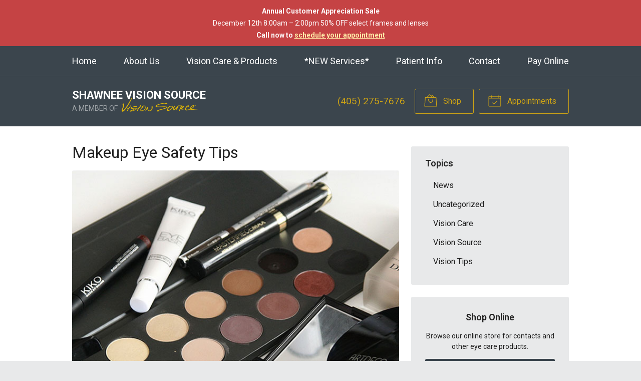

--- FILE ---
content_type: text/html; charset=UTF-8
request_url: https://visionsource-shawnee.com/2021/09/22/makeup-eye-safety-tips/
body_size: 57115
content:
<!DOCTYPE html>
<html>
<head>
  <meta charset="utf-8">
  <meta http-equiv="X-UA-Compatible" content="IE=edge,chrome=1">
  <meta name="viewport" content="width=device-width, initial-scale=1.0">
  <html lang="en">

  
  <title>Makeup Eye Safety Tips &#8211; Shawnee OK &#124; Shawnee Vision Source</title>
  <meta name="description" content=" Back in the old days, makeup was full of ingredients like lead, arsenic, and mercury. Thankfully we don’t have to worry whether or not we’re putting">

  <!-- Open Graph Sharing Data -->
  <meta property="og:title" content="Makeup Eye Safety Tips &#8211; Shawnee OK &#124; Shawnee Vision Source" />
  <meta property="og:description" content=" Back in the old days, makeup was full of ingredients like lead, arsenic, and mercury. Thankfully we don’t have to worry whether or not we’re putting" />
  <meta property="og:url" content="https://visionsource-shawnee.com/2021/09/22/makeup-eye-safety-tips/" />

      <meta property="og:image" content="https://visionsource-shawnee.com/wp-content/uploads/sites/242/2021/09/makeup-eye-safety-2021_620.jpg" />
  
  
  
  <script type="application/ld+json">
    {
      "@context": "https://schema.org",
      "@type": "MedicalBusiness",
      "name": "Shawnee Vision Source",
      "image": "https://visionsource-shawnee.com/fs-vision/dist/img/widget-cta-1.png",
      "@id": "https://visionsource-shawnee.com/#MedicalBusiness",
      "url": "https://visionsource-shawnee.com",
      "telephone": "(405) 275-7676",
      "priceRange": "Call for pricing",
      "address": {
        "@type": "PostalAddress",
        "streetAddress": "100 E 45th Street",
        "addressLocality": "Shawnee",
        "addressRegion": "OK",
        "postalCode": "74804",
        "addressCountry": "US"
      },
            "sameAs": [
                  "https://www.facebook.com/ShawneeVisionSource",                  "ttps://www.instagram.com/shawneevisionsource/"              ]
    }
  </script>

  <link rel="canonical" href="https://visionsource.com/blog/makeup-eye-safety-tips/" />
  
  <!-- Styles -->
  <link rel="stylesheet" href="/wp-content/themes/vs4/dist/css/styles.min.css">

    
<!-- Google Fonts (Async) -->
<link rel="preload" href="https://fonts.googleapis.com/css?family=Roboto:400,400i,600,700,700i" rel="stylesheet" as="style" onload="this.rel='stylesheet'">
<noscript>
  <link rel="stylesheet" href="https://fonts.googleapis.com/css?family=Roboto:400,400i,600,700,700i">
</noscript>
  
  <!-- Favicon -->
      <link rel="icon" type="image/png" href="/fs-vision/dist/img/favicon.png">
  
  <!-- wp_head -->
  <meta name='robots' content='max-image-preview:large' />
<link rel='dns-prefetch' href='//ajax.googleapis.com' />
<style id='wp-img-auto-sizes-contain-inline-css' type='text/css'>
img:is([sizes=auto i],[sizes^="auto," i]){contain-intrinsic-size:3000px 1500px}
/*# sourceURL=wp-img-auto-sizes-contain-inline-css */
</style>
<link rel="https://api.w.org/" href="https://visionsource-shawnee.com/wp-json/" /><link rel="alternate" title="JSON" type="application/json" href="https://visionsource-shawnee.com/wp-json/wp/v2/posts/19480" /><link rel="canonical" href="/2021/09/22/makeup-eye-safety-tips/" />

  
    <!-- Google Analytics -->
    <script>
      (function(i,s,o,g,r,a,m){i['GoogleAnalyticsObject']=r;i[r]=i[r]||function(){
      (i[r].q=i[r].q||[]).push(arguments)},i[r].l=1*new Date();a=s.createElement(o),
      m=s.getElementsByTagName(o)[0];a.async=1;a.src=g;m.parentNode.insertBefore(a,m)
      })(window,document,'script','//www.google-analytics.com/analytics.js','ga');

              // Site Specific ID
        ga('create', 'UA-57249538-1', 'auto'); 
        ga('send', 'pageview');
              // Network ID
        ga('create', 'UA-10067218-2', 'auto', 'networkTracker');      
        ga('networkTracker.send', 'pageview');
      
    </script>

  
  <!-- Global and page-specific closing head include(s) -->
  <!-- Facebook Pixel Code -->
<script>
!function(f,b,e,v,n,t,s)
{if(f.fbq)return;n=f.fbq=function(){n.callMethod?
n.callMethod.apply(n,arguments):n.queue.push(arguments)};
if(!f._fbq)f._fbq=n;n.push=n;n.loaded=!0;n.version='2.0';
n.queue=[];t=b.createElement(e);t.async=!0;
t.src=v;s=b.getElementsByTagName(e)[0];
s.parentNode.insertBefore(t,s)}(window,document,'script',
'https://connect.facebook.net/en_US/fbevents.js');
 fbq('init', '580866042360420'); 
fbq('track', 'PageView');
</script>
<noscript>
 <img height="1" width="1" 
src="https://www.facebook.com/tr?id=580866042360420&ev=PageView
&noscript=1"/>
</noscript>
<!-- End Facebook Pixel Code -->
</head>
<body class="wp-singular post-template-default single single-post postid-19480 single-format-standard wp-theme-vs4">

<style>
  .alert-banner {
    background-color: #c54344;
    padding: 10px 20px;
    text-align: center;
    color: #FFFFFF;
    font-size: 14px;
  }

  .alert-banner a {
    color: #FFFFFF;
    text-decoration: underline;
  }

  .alert-banner a:hover {
    color: #FFFFFF;
    text-decoration: none;
  }

  .alert-banner p {
    font-size: 14px;
    margin: 0; padding: 0;
  }
</style>

<div class="alert-banner">

  <p style="text-align: center;"><strong>Annual Customer Appreciation Sale</strong><br />
December 12th 8:00am &#8211; 2:00pm 50% OFF select frames and lenses<br />
<strong>Call now to <a style="color: #ffeaa7;" href="/make-an-appointment/">schedule your appointment</a><br />
</strong></p>

</div>

<svg xmlns="http://www.w3.org/2000/svg" class="svg-symbols">
    <symbol id="icon-alarm-ringing" viewBox="0 0 32 32">
       <title>alarm-ringing</title> <path d="M26.88 24.161c-1.831-1.375-2.88-3.475-2.88-5.761v-4.8c0-4.021-2.71-7.42-6.4-8.467l-0-1.133c0-1.323-1.077-2.4-2.4-2.4s-2.4 1.077-2.4 2.4v1.133c-3.69 1.047-6.4 4.447-6.4 8.467v4.8c0 2.286-1.050 4.386-2.88 5.761-0.275 0.207-0.387 0.566-0.278 0.893s0.415 0.547 0.759 0.547h7.281c-0.053 0.262-0.081 0.53-0.081 0.799 0 2.206 1.794 4 4 4s4-1.794 4-4c0-0.27-0.027-0.537-0.081-0.799h7.281c0.344 0 0.65-0.22 0.759-0.547s-0.003-0.686-0.278-0.893zM14.4 4c0-0.441 0.359-0.8 0.8-0.8s0.8 0.359 0.8 0.8v0.837c-0.264-0.024-0.53-0.037-0.8-0.037s-0.536 0.013-0.8 0.037v-0.837zM17.6 26.4c0 1.323-1.077 2.4-2.4 2.4s-2.4-1.077-2.4-2.4c0-0.274 0.047-0.544 0.137-0.799h4.525c0.090 0.255 0.137 0.526 0.137 0.799zM5.987 24.001c0.409-0.495 0.764-1.033 1.054-1.602 0.636-1.246 0.959-2.591 0.959-3.998v-4.8c0-3.97 3.23-7.2 7.2-7.2s7.2 3.23 7.2 7.2v4.8c0 1.408 0.323 2.753 0.959 3.998 0.291 0.569 0.646 1.108 1.055 1.602h-18.427z"/> <path d="M27.596 11.2c-0.356 0-0.681-0.24-0.774-0.601-0.6-2.332-1.879-4.41-3.698-6.011-0.332-0.292-0.364-0.797-0.072-1.129s0.797-0.364 1.129-0.072c2.061 1.814 3.51 4.17 4.19 6.813 0.11 0.428-0.147 0.864-0.575 0.974-0.067 0.017-0.134 0.025-0.2 0.025z"/> <path d="M29.601 7.418c-0.297 0-0.582-0.166-0.72-0.451-0.424-0.873-0.935-1.709-1.519-2.487-0.265-0.353-0.194-0.855 0.159-1.12s0.855-0.194 1.12 0.159c0.646 0.86 1.211 1.784 1.679 2.749 0.193 0.397 0.027 0.876-0.37 1.069-0.113 0.055-0.232 0.081-0.349 0.081z"/> <path d="M2.804 11.2c-0.066 0-0.133-0.008-0.2-0.025-0.428-0.11-0.685-0.546-0.575-0.974 0.68-2.644 2.129-5 4.19-6.813 0.332-0.292 0.837-0.26 1.129 0.072s0.26 0.837-0.072 1.129c-1.819 1.601-3.098 3.679-3.698 6.011-0.093 0.361-0.418 0.601-0.774 0.601z"/> <path d="M0.799 7.418c-0.117 0-0.236-0.026-0.349-0.081-0.397-0.193-0.563-0.672-0.37-1.069 0.469-0.965 1.034-1.889 1.679-2.749 0.265-0.353 0.767-0.425 1.12-0.159s0.425 0.767 0.159 1.12c-0.584 0.778-1.095 1.615-1.519 2.487-0.138 0.285-0.423 0.451-0.72 0.451z"/> 
    </symbol>
    <symbol id="icon-ambulance" viewBox="0 0 32 32">
       <title>ambulance</title> <path d="M13.6 19.2h-2.4v-2.4c0-0.442-0.358-0.8-0.8-0.8s-0.8 0.358-0.8 0.8v2.4h-2.4c-0.442 0-0.8 0.358-0.8 0.8s0.358 0.8 0.8 0.8h2.4v2.4c0 0.442 0.358 0.8 0.8 0.8s0.8-0.358 0.8-0.8v-2.4h2.4c0.442 0 0.8-0.358 0.8-0.8s-0.358-0.8-0.8-0.8z"/> <path d="M21.6 8c-0.442 0-0.8-0.358-0.8-0.8v-1.6c0-0.442 0.358-0.8 0.8-0.8s0.8 0.358 0.8 0.8v1.6c0 0.442-0.358 0.8-0.8 0.8z"/> <path d="M29.6 20.8h-1.058l-2.405-6.012c-0.347-0.868-1.207-1.59-2.137-1.867v-0.922c0-1.323-1.077-2.4-2.4-2.4s-2.4 1.077-2.4 2.4v0.938c-0.298 0.106-0.569 0.268-0.8 0.475-0.425-0.381-0.986-0.613-1.6-0.613h-12.8c-1.323 0-2.4 1.077-2.4 2.4v11.2c0 1.323 1.077 2.4 2.4 2.4h2.4c0 1.764 1.436 3.2 3.2 3.2s3.2-1.436 3.2-3.2h9.6c0 1.764 1.436 3.2 3.2 3.2s3.2-1.436 3.2-3.2h0.8c1.323 0 2.4-1.077 2.4-2.4v-3.2c0-1.323-1.077-2.4-2.4-2.4zM25.538 17.6l1.28 3.2h-3.618c-0.441 0-0.8-0.359-0.8-0.8v-1.6c0-0.441 0.359-0.8 0.8-0.8h2.338zM21.6 11.2c0.441 0 0.8 0.359 0.8 0.8v0.8h-1.6v-0.8c0-0.441 0.359-0.8 0.8-0.8zM9.6 30.4c-0.882 0-1.6-0.718-1.6-1.6s0.718-1.6 1.6-1.6 1.6 0.718 1.6 1.6-0.718 1.6-1.6 1.6zM12.37 27.2c-0.554-0.956-1.588-1.6-2.769-1.6s-2.215 0.645-2.769 1.6h-2.83c-0.441 0-0.8-0.359-0.8-0.8v-11.2c0-0.441 0.359-0.8 0.8-0.8h12.8c0.441 0 0.8 0.359 0.8 0.8v12h-5.23zM25.6 30.4c-0.882 0-1.6-0.718-1.6-1.6s0.718-1.6 1.6-1.6 1.6 0.718 1.6 1.6-0.718 1.6-1.6 1.6zM29.6 27.2h-1.23c-0.554-0.956-1.588-1.6-2.77-1.6s-2.215 0.645-2.77 1.6h-3.631v-12c0-0.441 0.359-0.8 0.8-0.8h3.2c0.554 0 1.246 0.468 1.451 0.983l0.247 0.617h-1.698c-1.323 0-2.4 1.077-2.4 2.4v1.6c0 1.323 1.077 2.4 2.4 2.4h6.4c0.441 0 0.8 0.359 0.8 0.8v0.8h-0.868c-0.442 0-0.8 0.358-0.8 0.8s0.358 0.8 0.8 0.8h0.868v0.8c0 0.441-0.359 0.8-0.8 0.8z"/> <path d="M24.8 9.6c-0.205 0-0.409-0.078-0.566-0.234-0.312-0.312-0.312-0.819 0-1.131l1.6-1.6c0.312-0.312 0.819-0.312 1.131 0s0.312 0.819 0 1.131l-1.6 1.6c-0.156 0.156-0.361 0.234-0.566 0.234z"/> <path d="M18.4 9.6c-0.205 0-0.409-0.078-0.566-0.234l-1.6-1.6c-0.312-0.312-0.312-0.819 0-1.131s0.819-0.312 1.131 0l1.6 1.6c0.312 0.312 0.312 0.819 0 1.131-0.156 0.156-0.361 0.234-0.566 0.234z"/> 
    </symbol>
    <symbol id="icon-angle2" viewBox="0 0 32 32">
       <title>angle2</title> <path d="M31.2 28.8h-13.619c-0.201-4.24-1.995-8.233-5.023-11.2h2.642c0.442 0 0.8-0.358 0.8-0.8s-0.358-0.8-0.8-0.8h-4.8c-0.058 0-0.114 0.006-0.168 0.018l7.246-11.594c0.234-0.375 0.12-0.868-0.254-1.102s-0.868-0.12-1.102 0.254l-16 25.6c-0.154 0.247-0.162 0.557-0.021 0.812s0.409 0.412 0.7 0.412h30.4c0.442 0 0.8-0.358 0.8-0.8s-0.358-0.8-0.8-0.8zM9.6 17.029v4.571c0 0.442 0.358 0.8 0.8 0.8s0.8-0.358 0.8-0.8v-3.085c2.865 2.688 4.573 6.368 4.779 10.285h-13.735l7.357-11.771z"/> <path d="M24.8 19.2c-1.323 0-2.4-1.077-2.4-2.4s1.077-2.4 2.4-2.4c0.442 0 0.8-0.358 0.8-0.8s-0.358-0.8-0.8-0.8c-1.307 0-2.47 0.63-3.2 1.603-0.73-0.973-1.893-1.603-3.2-1.603-0.442 0-0.8 0.358-0.8 0.8s0.358 0.8 0.8 0.8c1.323 0 2.4 1.077 2.4 2.4s-1.077 2.4-2.4 2.4c-0.442 0-0.8 0.358-0.8 0.8s0.358 0.8 0.8 0.8c1.307 0 2.47-0.63 3.2-1.603 0.73 0.973 1.893 1.603 3.2 1.603 0.442 0 0.8-0.358 0.8-0.8s-0.358-0.8-0.8-0.8z"/> <path d="M29.6 14.4c-1.323 0-2.4-1.077-2.4-2.4s1.077-2.4 2.4-2.4 2.4 1.077 2.4 2.4-1.077 2.4-2.4 2.4zM29.6 11.2c-0.441 0-0.8 0.359-0.8 0.8s0.359 0.8 0.8 0.8 0.8-0.359 0.8-0.8-0.359-0.8-0.8-0.8z"/> 
    </symbol>
    <symbol id="icon-archive" viewBox="0 0 32 32">
       <title>archive</title> <path d="M18.4 25.6h-4.8c-0.442 0-0.8-0.358-0.8-0.8s0.358-0.8 0.8-0.8h4.8c0.442 0 0.8 0.358 0.8 0.8s-0.358 0.8-0.8 0.8z"/> <path d="M31.292 18.213l-4.317-9.868c-0.477-1.091-1.784-1.945-2.974-1.945h-16c-1.191 0-2.497 0.854-2.974 1.945l-4.317 9.868c-0.397 0.908-0.708 2.396-0.708 3.387v6.4c0 1.323 1.077 2.4 2.4 2.4h27.2c1.323 0 2.4-1.077 2.4-2.4v-6.4c0-0.991-0.311-2.479-0.708-3.386zM6.492 8.986c0.226-0.516 0.945-0.987 1.508-0.987h16c0.564 0 1.282 0.47 1.508 0.987l4.317 9.868c0.049 0.111 0.096 0.237 0.142 0.373-0.12-0.019-0.243-0.028-0.368-0.028h-27.2c-0.125 0-0.248 0.010-0.368 0.028 0.046-0.136 0.094-0.262 0.142-0.373l4.317-9.868zM30.4 28c0 0.441-0.359 0.8-0.8 0.8h-27.2c-0.441 0-0.8-0.359-0.8-0.8v-6.4c0-0.441 0.359-0.8 0.8-0.8h27.2c0.441 0 0.8 0.359 0.8 0.8v6.4z"/> <path d="M26.4 17.6h-20.8c-0.442 0-0.8-0.358-0.8-0.8s0.358-0.8 0.8-0.8h20.8c0.442 0 0.8 0.358 0.8 0.8s-0.358 0.8-0.8 0.8z"/> <path d="M24.8 14.4h-17.6c-0.442 0-0.8-0.358-0.8-0.8s0.358-0.8 0.8-0.8h17.6c0.442 0 0.8 0.358 0.8 0.8s-0.358 0.8-0.8 0.8z"/> <path d="M23.2 11.2h-14.4c-0.442 0-0.8-0.358-0.8-0.8s0.358-0.8 0.8-0.8h14.4c0.442 0 0.8 0.358 0.8 0.8s-0.358 0.8-0.8 0.8z"/> 
    </symbol>
    <symbol id="icon-arrow-down" viewBox="0 0 32 32">
       <title>arrow-down</title> <path d="M15.766 30.966l9.6-9.6c0.312-0.312 0.312-0.819 0-1.131s-0.819-0.312-1.131 0l-8.234 8.234v-26.069c0-0.442-0.358-0.8-0.8-0.8s-0.8 0.358-0.8 0.8v26.069l-8.234-8.234c-0.312-0.312-0.819-0.312-1.131 0-0.156 0.156-0.234 0.361-0.234 0.566s0.078 0.409 0.234 0.566l9.6 9.6c0.312 0.312 0.819 0.312 1.131 0z"/> 
    </symbol>
    <symbol id="icon-arrow-left" viewBox="0 0 32 32">
       <title>arrow-left</title> <path d="M1.034 16.234l9.6-9.6c0.312-0.312 0.819-0.312 1.131 0s0.312 0.819 0 1.131l-8.234 8.234h26.069c0.442 0 0.8 0.358 0.8 0.8s-0.358 0.8-0.8 0.8h-26.069l8.234 8.234c0.312 0.312 0.312 0.819 0 1.131-0.156 0.156-0.361 0.234-0.566 0.234s-0.409-0.078-0.566-0.234l-9.6-9.6c-0.312-0.312-0.312-0.819 0-1.131z"/> 
    </symbol>
    <symbol id="icon-arrow-right" viewBox="0 0 32 32">
       <title>arrow-right</title> <path d="M30.966 16.234l-9.6-9.6c-0.312-0.312-0.819-0.312-1.131 0s-0.312 0.819 0 1.131l8.234 8.234h-26.069c-0.442 0-0.8 0.358-0.8 0.8s0.358 0.8 0.8 0.8h26.069l-8.234 8.234c-0.312 0.312-0.312 0.819 0 1.131 0.156 0.156 0.361 0.234 0.566 0.234s0.409-0.078 0.566-0.234l9.6-9.6c0.312-0.312 0.312-0.819 0-1.131z"/> 
    </symbol>
    <symbol id="icon-arrow-up" viewBox="0 0 32 32">
       <title>arrow-up</title> <path d="M14.634 1.034l-9.6 9.6c-0.312 0.312-0.312 0.819 0 1.131s0.819 0.312 1.131 0l8.234-8.234v26.069c0 0.442 0.358 0.8 0.8 0.8s0.8-0.358 0.8-0.8v-26.069l8.234 8.234c0.312 0.312 0.819 0.312 1.131 0 0.156-0.156 0.234-0.361 0.234-0.566s-0.078-0.409-0.234-0.566l-9.6-9.6c-0.312-0.312-0.819-0.312-1.131 0z"/> 
    </symbol>
    <symbol id="icon-at-sign" viewBox="0 0 32 32">
       <title>at-sign</title> <path d="M27.314 4.686c-3.022-3.022-7.040-4.686-11.314-4.686s-8.292 1.664-11.314 4.686c-3.022 3.022-4.686 7.040-4.686 11.314s1.664 8.292 4.686 11.314c3.022 3.022 7.040 4.686 11.314 4.686 2.51 0 4.914-0.565 7.144-1.68 2.126-1.062 4.023-2.618 5.487-4.498 0.271-0.349 0.209-0.851-0.14-1.123s-0.851-0.209-1.123 0.14c-2.752 3.534-6.896 5.561-11.369 5.561-7.94 0-14.4-6.46-14.4-14.4s6.46-14.4 14.4-14.4 14.4 6.46 14.4 14.4c0 2.826-1.645 4.8-4 4.8-2.206 0-4-1.794-4-4v-6.4c0-0.442-0.358-0.8-0.8-0.8s-0.8 0.358-0.8 0.8v1.372c-1.174-1.331-2.89-2.172-4.8-2.172-3.529 0-6.4 2.871-6.4 6.4s2.871 6.4 6.4 6.4c2.288 0 4.3-1.208 5.431-3.019 0.935 1.792 2.811 3.019 4.968 3.019 1.548 0 2.965-0.629 3.99-1.772 1.053-1.175 1.61-2.775 1.61-4.628 0-4.274-1.664-8.292-4.686-11.314zM16 20.8c-2.647 0-4.8-2.153-4.8-4.8s2.153-4.8 4.8-4.8 4.8 2.153 4.8 4.8-2.153 4.8-4.8 4.8z"/> 
    </symbol>
    <symbol id="icon-baby" viewBox="0 0 32 32">
       <title>baby</title> <path d="M21.6 17.6c-1.323 0-2.4-1.077-2.4-2.4s1.077-2.4 2.4-2.4 2.4 1.077 2.4 2.4c0 1.323-1.077 2.4-2.4 2.4zM21.6 14.4c-0.441 0-0.8 0.359-0.8 0.8s0.359 0.8 0.8 0.8 0.8-0.359 0.8-0.8-0.359-0.8-0.8-0.8z"/> <path d="M10.4 17.6c-1.323 0-2.4-1.070-2.4-2.385s1.077-2.385 2.4-2.385 2.4 1.070 2.4 2.385c0 1.315-1.077 2.385-2.4 2.385zM10.4 14.43c-0.441 0-0.8 0.352-0.8 0.785s0.359 0.785 0.8 0.785 0.8-0.352 0.8-0.785-0.359-0.785-0.8-0.785z"/> <path d="M16 25.6c-2.675 0-5.162-1.329-6.652-3.555-0.246-0.367-0.147-0.864 0.22-1.11s0.864-0.147 1.11 0.22c1.192 1.781 3.182 2.845 5.323 2.845s4.13-1.064 5.323-2.845c0.246-0.367 0.743-0.466 1.11-0.22s0.466 0.743 0.22 1.11c-1.49 2.226-3.977 3.555-6.652 3.555z"/> <path d="M29.471 12.504c-1.070-2.825-3.022-5.261-5.548-6.929 0.050-0.401 0.087-0.927 0.076-1.588-0.026-1.682-0.284-2.461-0.314-2.544-0.221-0.629-0.683-1.103-1.267-1.301s-1.238-0.104-1.797 0.26l-2.762 1.797c-0.525-0.376-1.167-0.599-1.86-0.599s-1.336 0.222-1.86 0.599l-2.762-1.797c-0.559-0.363-1.214-0.458-1.797-0.26s-1.045 0.673-1.267 1.301c-0.029 0.083-0.287 0.862-0.314 2.544-0.010 0.661 0.026 1.186 0.076 1.588-2.525 1.668-4.478 4.104-5.548 6.929-1.588 1.208-2.529 3.094-2.529 5.096s0.941 3.888 2.529 5.096c1.008 2.666 2.766 4.951 5.098 6.62 2.452 1.756 5.348 2.684 8.374 2.684s5.921-0.928 8.374-2.684c2.331-1.669 4.090-3.954 5.098-6.62 1.588-1.208 2.529-3.094 2.529-5.096s-0.941-3.888-2.529-5.096zM21.495 1.743c0.147-0.095 0.292-0.126 0.41-0.086 0.116 0.040 0.212 0.15 0.27 0.312 0.014 0.045 0.204 0.679 0.225 2.043 0.021 1.334-0.174 1.965-0.19 2.016-0.068 0.176-0.19 0.305-0.343 0.363-0.156 0.059-0.335 0.042-0.504-0.049l-2.186-1.163c0.015-0.125 0.023-0.251 0.023-0.38 0-0.488-0.11-0.95-0.306-1.365l2.601-1.692zM16 3.2c0.882 0 1.6 0.718 1.6 1.6s-0.718 1.6-1.6 1.6c-0.882 0-1.6-0.718-1.6-1.6s0.718-1.6 1.6-1.6zM9.6 4.013c0.021-1.364 0.211-1.999 0.225-2.043 0.058-0.162 0.154-0.273 0.27-0.312 0.117-0.040 0.263-0.009 0.41 0.086l2.601 1.692c-0.196 0.414-0.306 0.877-0.306 1.365 0 0.129 0.008 0.255 0.023 0.38l-2.186 1.163c-0.17 0.090-0.349 0.107-0.504 0.049-0.153-0.058-0.275-0.187-0.343-0.363-0.016-0.050-0.211-0.682-0.19-2.015zM28.346 21.537c-0.136 0.095-0.239 0.23-0.295 0.386-1.819 5.071-6.662 8.478-12.051 8.478s-10.232-3.407-12.051-8.478c-0.056-0.156-0.159-0.291-0.295-0.386-1.286-0.899-2.054-2.371-2.054-3.937s0.768-3.038 2.054-3.937c0.136-0.095 0.239-0.23 0.295-0.386 0.884-2.464 2.52-4.608 4.653-6.123 0.248 0.331 0.58 0.588 0.965 0.733 0.242 0.091 0.498 0.137 0.755 0.137 0.364 0 0.731-0.091 1.067-0.269l2.024-1.076c0.582 0.8 1.525 1.321 2.588 1.321s2.006-0.521 2.588-1.321l2.024 1.076c0.336 0.179 0.703 0.269 1.067 0.269 0.257 0 0.513-0.045 0.755-0.137 0.384-0.145 0.717-0.402 0.965-0.733 2.133 1.515 3.769 3.659 4.653 6.123 0.056 0.156 0.159 0.291 0.295 0.386 1.286 0.899 2.054 2.371 2.054 3.937s-0.768 3.038-2.054 3.937z"/> 
    </symbol>
    <symbol id="icon-baby2" viewBox="0 0 32 32">
       <title>baby2</title> <path d="M21.6 17.6c-1.323 0-2.4-1.077-2.4-2.4s1.077-2.4 2.4-2.4 2.4 1.077 2.4 2.4c0 1.323-1.077 2.4-2.4 2.4zM21.6 14.4c-0.441 0-0.8 0.359-0.8 0.8s0.359 0.8 0.8 0.8 0.8-0.359 0.8-0.8-0.359-0.8-0.8-0.8z"/> <path d="M10.4 17.6c-1.323 0-2.4-1.070-2.4-2.385s1.077-2.385 2.4-2.385 2.4 1.070 2.4 2.385c0 1.315-1.077 2.385-2.4 2.385zM10.4 14.43c-0.441 0-0.8 0.352-0.8 0.785s0.359 0.785 0.8 0.785 0.8-0.352 0.8-0.785-0.359-0.785-0.8-0.785z"/> <path d="M29.471 12.504c-1.008-2.666-2.766-4.951-5.098-6.62-2.452-1.756-5.348-2.684-8.374-2.684s-5.921 0.928-8.374 2.684c-2.331 1.669-4.090 3.954-5.098 6.62-1.588 1.208-2.529 3.094-2.529 5.096s0.941 3.888 2.529 5.096c1.008 2.666 2.766 4.951 5.098 6.62 2.452 1.756 5.348 2.684 8.374 2.684s5.921-0.928 8.374-2.684c2.331-1.669 4.090-3.954 5.098-6.62 1.588-1.208 2.529-3.094 2.529-5.096s-0.941-3.888-2.529-5.096zM28.346 21.537c-0.136 0.095-0.239 0.23-0.295 0.386-1.819 5.071-6.662 8.478-12.051 8.478s-10.232-3.407-12.051-8.478c-0.056-0.156-0.159-0.291-0.295-0.386-1.286-0.899-2.054-2.371-2.054-3.937s0.768-3.038 2.054-3.937c0.136-0.095 0.239-0.23 0.295-0.386 1.644-4.582 5.757-7.806 10.512-8.384 1.826 0.4 3.139 2.023 3.139 3.906 0 0.441-0.359 0.8-0.8 0.8s-0.8-0.359-0.8-0.8c0-0.442-0.358-0.8-0.8-0.8s-0.8 0.358-0.8 0.8c0 1.323 1.077 2.4 2.4 2.4s2.4-1.077 2.4-2.4c0-1.499-0.595-2.88-1.577-3.896 4.719 0.606 8.794 3.818 10.428 8.373 0.056 0.156 0.159 0.291 0.295 0.386 1.286 0.899 2.054 2.371 2.054 3.937s-0.768 3.038-2.054 3.937z"/> <path d="M16 25.6c-2.675 0-5.162-1.329-6.652-3.555-0.246-0.367-0.147-0.864 0.22-1.11s0.864-0.147 1.11 0.22c1.192 1.781 3.182 2.845 5.323 2.845s4.13-1.064 5.323-2.845c0.246-0.367 0.743-0.466 1.11-0.22s0.466 0.743 0.22 1.11c-1.49 2.226-3.977 3.555-6.652 3.555z"/> 
    </symbol>
    <symbol id="icon-bag" viewBox="0 0 32 32">
       <title>bag</title> <path d="M30.358 29.557l-1.434-20.071c-0.027-0.376-0.34-0.667-0.716-0.667h-3.293l-5.535-5.535c-0.28-0.28-0.735-0.28-1.016 0l-0.718 0.718c-0.28 0.28-0.28 0.735 0 1.016s0.735 0.28 1.016 0l0.21-0.21 4.011 4.011h-2.278l-6.253-6.253c-0.28-0.28-0.735-0.28-1.016 0l-6.253 6.253h-3.293c-0.377 0-0.689 0.291-0.716 0.667l-1.436 20.108c-0.014 0.199 0.055 0.395 0.191 0.541s0.326 0.229 0.526 0.229h27.29c0 0 0.001 0 0.001 0 0.397 0 0.718-0.322 0.718-0.718 0-0.030-0.002-0.059-0.005-0.088zM13.846 4.089l4.73 4.73h-9.459l4.73-4.73zM3.126 28.927l1.334-18.672h2.922c0 0 0 0 0 0h20.158l1.334 18.672h-25.747z"/> <path d="M16 21.745c-1.584 0-3.055-0.856-4.143-2.41-1.033-1.476-1.602-3.426-1.602-5.49 0-0.397 0.322-0.718 0.718-0.718s0.718 0.322 0.718 0.718c0 1.772 0.477 3.429 1.343 4.666 0.811 1.159 1.865 1.797 2.966 1.797s2.155-0.638 2.966-1.797c0.866-1.237 1.343-2.894 1.343-4.666 0-0.397 0.322-0.718 0.718-0.718s0.718 0.322 0.718 0.718c0 2.064-0.569 4.014-1.602 5.49-1.088 1.554-2.559 2.41-4.143 2.41z"/> 
    </symbol>
    <symbol id="icon-binoculars" viewBox="0 0 32 32">
       <title>binoculars</title> <path d="M7.2 27.2c-1.011 0-1.981-0.31-2.73-0.872-0.807-0.605-1.27-1.454-1.27-2.328 0-0.442 0.358-0.8 0.8-0.8s0.8 0.358 0.8 0.8c0 0.755 1.026 1.6 2.4 1.6 0.442 0 0.8 0.358 0.8 0.8s-0.358 0.8-0.8 0.8z"/> <path d="M31.997 23.811c-0.071-3.207-1.92-7.66-3.477-10.861-1.68-3.453-3.768-6.93-4.754-7.916-0.753-0.753-2.045-0.834-2.566-0.834s-1.813 0.081-2.566 0.834c-0.374 0.374-0.79 1.148-1.032 4.049-0.021 0.255-0.041 0.524-0.059 0.805-0.461-0.186-0.988-0.288-1.544-0.288s-1.083 0.103-1.544 0.29c-0.018-0.281-0.038-0.55-0.059-0.806-0.242-2.901-0.657-3.675-1.032-4.049-0.753-0.753-2.045-0.834-2.566-0.834s-1.813 0.081-2.566 0.834c-0.986 0.986-3.074 4.463-4.754 7.916-1.557 3.201-3.406 7.654-3.477 10.861-0.002 0.063-0.003 0.126-0.003 0.189 0 3.529 3.23 6.4 7.2 6.4 3.96 0 7.183-2.856 7.2-6.373 0.003-0.064 0.019-0.416 0.041-0.98 0.153-0.303 0.728-0.647 1.559-0.647s1.407 0.343 1.559 0.647c0.022 0.562 0.038 0.914 0.041 0.98 0.016 3.517 3.239 6.374 7.2 6.374 3.97 0 7.2-2.871 7.2-6.4 0-0.063-0.001-0.126-0.003-0.189zM19.184 9.374c0.209-2.642 0.539-3.152 0.586-3.212 0.49-0.478 2.383-0.477 2.864 0.005 0.657 0.657 2.568 3.624 4.446 7.484 0.955 1.963 1.718 3.78 2.27 5.394-1.241-0.902-2.826-1.444-4.551-1.444-2.337 0-4.418 0.995-5.734 2.534-0.035-1.366-0.064-2.973-0.066-4.605-0.002-2.506 0.060-4.577 0.184-6.156zM4.919 13.65c1.878-3.86 3.789-6.827 4.446-7.484 0.481-0.481 2.374-0.483 2.864-0.005 0.047 0.060 0.377 0.57 0.586 3.21 0.125 1.578 0.187 3.648 0.185 6.152-0.001 1.634-0.030 3.243-0.066 4.61-1.316-1.539-3.397-2.534-5.734-2.534-1.725 0-3.31 0.542-4.551 1.444 0.553-1.614 1.316-3.432 2.27-5.394zM7.2 28.8c-3.088 0-5.6-2.153-5.6-4.8 0-0.042 0.001-0.085 0.002-0.128 0.080-2.588 2.56-4.672 5.598-4.672 3.088 0 5.6 2.153 5.6 4.8s-2.512 4.8-5.6 4.8zM16 20.8c-0.542 0-1.048 0.097-1.491 0.268 0.047-1.574 0.091-3.605 0.091-5.668 0-1.36-0.019-2.595-0.057-3.694 0.245-0.264 0.781-0.506 1.457-0.506 0.7 0 1.218 0.246 1.457 0.505-0.038 1.1-0.057 2.335-0.057 3.695 0 2.063 0.044 4.094 0.091 5.668-0.443-0.171-0.949-0.268-1.491-0.268zM24.8 28.8c-3.088 0-5.6-2.153-5.6-4.8s2.512-4.8 5.6-4.8c3.038 0 5.518 2.084 5.598 4.672 0.001 0.043 0.002 0.086 0.002 0.128 0 2.647-2.512 4.8-5.6 4.8z"/> <path d="M24.8 27.2c-1.011 0-1.981-0.31-2.73-0.872-0.807-0.605-1.27-1.454-1.27-2.328 0-0.442 0.358-0.8 0.8-0.8s0.8 0.358 0.8 0.8c0 0.755 1.026 1.6 2.4 1.6 0.442 0 0.8 0.358 0.8 0.8s-0.358 0.8-0.8 0.8z"/> 
    </symbol>
    <symbol id="icon-book-open" viewBox="0 0 32 32">
       <title>book-open</title> <path d="M30.166 11.434c-1.215-1.215-3.978-2.634-7.766-2.634-3.284 0-5.797 1.067-7.2 2.143-1.402-1.076-3.916-2.143-7.2-2.143-3.787 0-6.55 1.419-7.766 2.634-0.15 0.15-0.234 0.353-0.234 0.566v17.6c0 0.324 0.195 0.615 0.494 0.739s0.643 0.055 0.872-0.173c0.804-0.804 3.107-2.166 6.634-2.166s5.83 1.361 6.634 2.166c0.312 0.312 0.819 0.312 1.131 0 0.804-0.804 3.107-2.166 6.634-2.166s5.83 1.361 6.634 2.166c0.153 0.153 0.358 0.234 0.566 0.234 0.103 0 0.207-0.020 0.306-0.061 0.299-0.124 0.494-0.416 0.494-0.739v-17.6c0-0.212-0.084-0.416-0.234-0.566zM1.6 28.006v-15.653c0.966-0.81 3.169-1.952 6.4-1.952 3.232 0 5.435 1.143 6.4 1.953v15.653c-1.47-0.868-3.668-1.606-6.4-1.606s-4.931 0.738-6.4 1.606zM28.8 28.006c-1.47-0.867-3.668-1.606-6.4-1.606s-4.93 0.739-6.4 1.606v-15.653c0.965-0.81 3.168-1.953 6.4-1.953 3.231 0 5.434 1.142 6.4 1.952v15.653z"/> 
    </symbol>
    <symbol id="icon-book2" viewBox="0 0 32 32">
       <title>book2</title> <path d="M23.2 28.8h-16c-0.442 0-0.8-0.358-0.8-0.8s0.358-0.8 0.8-0.8h16c0.442 0 0.8 0.358 0.8 0.8s-0.358 0.8-0.8 0.8z"/> <path d="M26.4 4.8c-0.442 0-0.8 0.358-0.8 0.8v24c0 0.441-0.359 0.8-0.8 0.8h-17.6c-1.323 0-2.4-1.077-2.4-2.4s1.077-2.4 2.4-2.4h14.4c1.323 0 2.4-1.077 2.4-2.4v-19.2c0-1.323-1.077-2.4-2.4-2.4h-16c-1.323 0-2.4 1.077-2.4 2.4v24c0 2.206 1.794 4 4 4h17.6c1.323 0 2.4-1.077 2.4-2.4v-24c0-0.442-0.358-0.8-0.8-0.8zM5.6 3.2h16c0.441 0 0.8 0.359 0.8 0.8v19.2c0 0.441-0.359 0.8-0.8 0.8h-14.4c-0.9 0-1.731 0.299-2.4 0.802v-20.802c0-0.441 0.359-0.8 0.8-0.8z"/> 
    </symbol>
    <symbol id="icon-bookmark2" viewBox="0 0 32 32">
       <title>bookmark2</title> <path d="M24.8 32c-0.229 0-0.453-0.099-0.608-0.279l-8.993-10.491-8.993 10.491c-0.218 0.254-0.571 0.346-0.885 0.23s-0.522-0.416-0.522-0.75v-28.8c0-0.442 0.358-0.8 0.8-0.8h19.2c0.442 0 0.8 0.358 0.8 0.8v28.8c0 0.335-0.208 0.634-0.522 0.75-0.091 0.034-0.184 0.050-0.277 0.050zM15.2 19.2c0.234 0 0.455 0.102 0.607 0.279l8.193 9.558v-25.837h-17.6v25.837l8.193-9.558c0.152-0.177 0.374-0.279 0.607-0.279z"/> 
    </symbol>
    <symbol id="icon-bubble" viewBox="0 0 32 32">
       <title>bubble</title> <path d="M0.8 30.4c-0.36 0-0.675-0.24-0.771-0.586s0.051-0.715 0.359-0.899c2.705-1.623 3.828-3.982 4.226-5.086-2.94-2.252-4.614-5.367-4.614-8.628 0-1.647 0.413-3.242 1.229-4.742 0.778-1.431 1.888-2.713 3.298-3.809 2.859-2.224 6.65-3.449 10.673-3.449s7.814 1.225 10.674 3.449c1.41 1.097 2.52 2.378 3.298 3.809 0.815 1.499 1.229 3.095 1.229 4.742s-0.413 3.242-1.229 4.742c-0.778 1.431-1.888 2.713-3.298 3.809-2.86 2.224-6.65 3.449-10.674 3.449-1.653 0-3.275-0.207-4.826-0.616-0.687 0.457-1.97 1.269-3.503 2.031-2.38 1.184-4.423 1.784-6.071 1.784zM15.2 4.8c-7.499 0-13.6 4.665-13.6 10.4 0 2.905 1.607 5.699 4.41 7.668 0.275 0.193 0.4 0.537 0.313 0.862-0.187 0.698-0.824 2.612-2.527 4.46 2.083-0.729 4.326-1.995 5.982-3.134 0.197-0.135 0.444-0.176 0.673-0.11 1.517 0.434 3.115 0.654 4.749 0.654 7.499 0 13.6-4.665 13.6-10.4s-6.101-10.4-13.6-10.4z"/> 
    </symbol>
    <symbol id="icon-calendar-check" viewBox="0 0 32 32">
       <title>calendar-check</title> <path d="M28.089 6.222h-3.556v-0.711c0-0.393-0.318-0.711-0.711-0.711s-0.711 0.318-0.711 0.711v0.711h-14.222v-0.711c0-0.393-0.318-0.711-0.711-0.711s-0.711 0.318-0.711 0.711v0.711h-3.556c-1.176 0-2.133 0.957-2.133 2.133v19.911c0 1.176 0.957 2.133 2.133 2.133h24.178c1.176 0 2.133-0.957 2.133-2.133v-19.911c0-1.176-0.957-2.133-2.133-2.133zM3.911 7.644h3.556v2.133c0 0.393 0.318 0.711 0.711 0.711s0.711-0.318 0.711-0.711v-2.133h14.222v2.133c0 0.393 0.318 0.711 0.711 0.711s0.711-0.318 0.711-0.711v-2.133h3.556c0.392 0 0.711 0.319 0.711 0.711v3.556h-25.6v-3.556c0-0.392 0.319-0.711 0.711-0.711zM28.089 28.978h-24.178c-0.392 0-0.711-0.319-0.711-0.711v-14.933h25.6v14.933c0 0.392-0.319 0.711-0.711 0.711z"/> <path d="M13.867 25.422c-0.182 0-0.364-0.069-0.503-0.208l-2.844-2.844c-0.278-0.278-0.278-0.728 0-1.006s0.728-0.278 1.006 0l2.342 2.342 6.608-6.608c0.278-0.278 0.728-0.278 1.006 0s0.278 0.728 0 1.006l-7.111 7.111c-0.139 0.139-0.321 0.208-0.503 0.208z"/> 
    </symbol>
    <symbol id="icon-calendar-empty" viewBox="0 0 32 32">
       <title>calendar-empty</title> <path d="M28.089 4.622h-3.556v-0.711c0-0.393-0.318-0.711-0.711-0.711s-0.711 0.318-0.711 0.711v0.711h-14.222v-0.711c0-0.393-0.318-0.711-0.711-0.711s-0.711 0.318-0.711 0.711v0.711h-3.556c-1.176 0-2.133 0.957-2.133 2.133v19.911c0 1.176 0.957 2.133 2.133 2.133h24.178c1.176 0 2.133-0.957 2.133-2.133v-19.911c0-1.176-0.957-2.133-2.133-2.133zM3.911 6.044h3.556v2.133c0 0.393 0.318 0.711 0.711 0.711s0.711-0.318 0.711-0.711v-2.133h14.222v2.133c0 0.393 0.318 0.711 0.711 0.711s0.711-0.318 0.711-0.711v-2.133h3.556c0.392 0 0.711 0.319 0.711 0.711v3.556h-25.6v-3.556c0-0.392 0.319-0.711 0.711-0.711zM28.089 27.378h-24.178c-0.392 0-0.711-0.319-0.711-0.711v-14.933h25.6v14.933c0 0.392-0.319 0.711-0.711 0.711z"/> 
    </symbol>
    <symbol id="icon-camera2" viewBox="0 0 32 32">
       <title>camera2</title> <path d="M15.2 24c-3.97 0-7.2-3.23-7.2-7.2s3.23-7.2 7.2-7.2c3.97 0 7.2 3.23 7.2 7.2s-3.23 7.2-7.2 7.2zM15.2 11.2c-3.088 0-5.6 2.512-5.6 5.6s2.512 5.6 5.6 5.6 5.6-2.512 5.6-5.6-2.512-5.6-5.6-5.6z"/> <path d="M28 28.8h-25.6c-1.323 0-2.4-1.077-2.4-2.4v-16c0-1.323 1.077-2.4 2.4-2.4h2.4c0.664 0 1.696-0.428 2.166-0.897l0.937-0.937c0.779-0.779 2.196-1.366 3.297-1.366h8c1.101 0 2.519 0.587 3.297 1.366l0.937 0.937c0.47 0.47 1.502 0.897 2.166 0.897h2.4c1.323 0 2.4 1.077 2.4 2.4v16c0 1.323-1.077 2.4-2.4 2.4zM2.4 9.6c-0.441 0-0.8 0.359-0.8 0.8v16c0 0.441 0.359 0.8 0.8 0.8h25.6c0.441 0 0.8-0.359 0.8-0.8v-16c0-0.441-0.359-0.8-0.8-0.8h-2.4c-1.101 0-2.519-0.587-3.297-1.366l-0.937-0.937c-0.47-0.47-1.502-0.897-2.166-0.897h-8c-0.664 0-1.696 0.428-2.166 0.897l-0.937 0.937c-0.779 0.779-2.196 1.366-3.297 1.366h-2.4z"/> 
    </symbol>
    <symbol id="icon-cart" viewBox="0 0 32 32">
       <title>cart</title> <path d="M12.8 32c-1.764 0-3.2-1.436-3.2-3.2s1.435-3.2 3.2-3.2 3.2 1.436 3.2 3.2-1.435 3.2-3.2 3.2zM12.8 27.2c-0.882 0-1.6 0.718-1.6 1.6s0.718 1.6 1.6 1.6 1.6-0.718 1.6-1.6-0.718-1.6-1.6-1.6z"/> <path d="M24 32c-1.764 0-3.2-1.436-3.2-3.2s1.436-3.2 3.2-3.2 3.2 1.436 3.2 3.2-1.436 3.2-3.2 3.2zM24 27.2c-0.882 0-1.6 0.718-1.6 1.6s0.718 1.6 1.6 1.6 1.6-0.718 1.6-1.6-0.718-1.6-1.6-1.6z"/> <path d="M28.063 7.146c-0.402-0.474-1.008-0.747-1.663-0.747h-19.589l-0.159-0.953c-0.21-1.26-1.375-2.247-2.652-2.247h-1.6c-0.442 0-0.8 0.358-0.8 0.8s0.358 0.8 0.8 0.8h1.6c0.491 0 0.993 0.425 1.074 0.91l2.674 16.044c0.21 1.26 1.375 2.247 2.652 2.247h16c0.442 0 0.8-0.358 0.8-0.8s-0.358-0.8-0.8-0.8h-16c-0.491 0-0.993-0.425-1.074-0.91l-0.395-2.368 15.944-1.386c1.24-0.108 2.372-1.154 2.577-2.382l1.074-6.444c0.108-0.646-0.061-1.289-0.463-1.763zM26.948 8.647l-1.074 6.444c-0.084 0.506-0.626 1.007-1.137 1.051l-16.069 1.397-1.59-9.539h19.322c0.186 0 0.344 0.064 0.442 0.181s0.136 0.282 0.105 0.466z"/> 
    </symbol>
    <symbol id="icon-chart-growth" viewBox="0 0 32 32">
       <title>chart-growth</title> <path d="M5.6 32h-4.8c-0.442 0-0.8-0.358-0.8-0.8v-11.2c0-0.442 0.358-0.8 0.8-0.8h4.8c0.442 0 0.8 0.358 0.8 0.8v11.2c0 0.442-0.358 0.8-0.8 0.8zM1.6 30.4h3.2v-9.6h-3.2v9.6z"/> <path d="M13.6 32h-4.8c-0.442 0-0.8-0.358-0.8-0.8v-16c0-0.442 0.358-0.8 0.8-0.8h4.8c0.442 0 0.8 0.358 0.8 0.8v16c0 0.442-0.358 0.8-0.8 0.8zM9.6 30.4h3.2v-14.4h-3.2v14.4z"/> <path d="M21.6 32h-4.8c-0.442 0-0.8-0.358-0.8-0.8v-14.4c0-0.442 0.358-0.8 0.8-0.8h4.8c0.442 0 0.8 0.358 0.8 0.8v14.4c0 0.442-0.358 0.8-0.8 0.8zM17.6 30.4h3.2v-12.8h-3.2v12.8z"/> <path d="M29.6 32h-4.8c-0.442 0-0.8-0.358-0.8-0.8v-20.8c0-0.442 0.358-0.8 0.8-0.8h4.8c0.442 0 0.8 0.358 0.8 0.8v20.8c0 0.442-0.358 0.8-0.8 0.8zM25.6 30.4h3.2v-19.2h-3.2v19.2z"/> <path d="M28.566 1.834c-0.214-0.214-0.531-0.289-0.819-0.193l-4.8 1.6c-0.419 0.14-0.646 0.593-0.506 1.012s0.593 0.646 1.012 0.506l1.585-0.528-6.872 6.872c-0.341 0.341-0.979 0.387-1.366 0.097l-3.84-2.88c-0.999-0.749-2.538-0.717-3.505 0.074l-7.562 6.187c-0.342 0.28-0.392 0.784-0.113 1.126 0.158 0.193 0.388 0.293 0.62 0.293 0.178 0 0.357-0.059 0.506-0.181l7.562-6.187c0.394-0.323 1.124-0.338 1.532-0.032l3.84 2.88c1.029 0.772 2.548 0.664 3.457-0.246l6.872-6.872-0.528 1.585c-0.14 0.419 0.087 0.872 0.506 1.012 0.084 0.028 0.169 0.041 0.253 0.041 0.335 0 0.647-0.212 0.759-0.547l1.6-4.8c0.096-0.288 0.021-0.604-0.193-0.819z"/> 
    </symbol>
    <symbol id="icon-check" viewBox="0 0 32 32">
       <title>check</title> <path d="M8.8 28c-0.205 0-0.409-0.078-0.566-0.234l-8-8c-0.312-0.312-0.312-0.819 0-1.131s0.819-0.312 1.131 0l7.434 7.434 21.834-21.834c0.312-0.312 0.819-0.312 1.131 0s0.312 0.819 0 1.131l-22.4 22.4c-0.156 0.156-0.361 0.234-0.566 0.234z"/> 
    </symbol>
    <symbol id="icon-chevron-down" viewBox="0 0 32 32">
       <title>chevron-down</title> <path d="M0 9.6c0-0.205 0.078-0.409 0.234-0.566 0.312-0.312 0.819-0.312 1.131 0l13.834 13.834 13.834-13.834c0.312-0.312 0.819-0.312 1.131 0s0.312 0.819 0 1.131l-14.4 14.4c-0.312 0.312-0.819 0.312-1.131 0l-14.4-14.4c-0.156-0.156-0.234-0.361-0.234-0.566z"/> 
    </symbol>
    <symbol id="icon-chevron-left" viewBox="0 0 32 32">
       <title>chevron-left</title> <path d="M22.4 32c0.205 0 0.409-0.078 0.566-0.234 0.312-0.312 0.312-0.819 0-1.131l-13.834-13.834 13.834-13.834c0.312-0.312 0.312-0.819 0-1.131s-0.819-0.312-1.131 0l-14.4 14.4c-0.312 0.312-0.312 0.819 0 1.131l14.4 14.4c0.156 0.156 0.361 0.234 0.566 0.234z"/> 
    </symbol>
    <symbol id="icon-chevron-right" viewBox="0 0 32 32">
       <title>chevron-right</title> <path d="M8 32c-0.205 0-0.409-0.078-0.566-0.234-0.312-0.312-0.312-0.819 0-1.131l13.834-13.834-13.834-13.834c-0.312-0.312-0.312-0.819 0-1.131s0.819-0.312 1.131 0l14.4 14.4c0.312 0.312 0.312 0.819 0 1.131l-14.4 14.4c-0.156 0.156-0.361 0.234-0.566 0.234z"/> 
    </symbol>
    <symbol id="icon-chevron-up" viewBox="0 0 32 32">
       <title>chevron-up</title> <path d="M0 24c0 0.205 0.078 0.409 0.234 0.566 0.312 0.312 0.819 0.312 1.131 0l13.834-13.834 13.834 13.834c0.312 0.312 0.819 0.312 1.131 0s0.312-0.819 0-1.131l-14.4-14.4c-0.312-0.312-0.819-0.312-1.131 0l-14.4 14.4c-0.156 0.156-0.234 0.361-0.234 0.566z"/> 
    </symbol>
    <symbol id="icon-circle-minus" viewBox="0 0 32 32">
       <title>circle-minus</title> <path d="M25.948 6.052c-2.871-2.871-6.688-4.452-10.748-4.452s-7.877 1.581-10.748 4.452-4.452 6.688-4.452 10.748 1.581 7.877 4.452 10.748 6.688 4.452 10.748 4.452 7.877-1.581 10.748-4.452 4.452-6.688 4.452-10.748-1.581-7.877-4.452-10.748zM15.2 30.4c-7.499 0-13.6-6.101-13.6-13.6s6.101-13.6 13.6-13.6c7.499 0 13.6 6.101 13.6 13.6s-6.101 13.6-13.6 13.6z"/> <path d="M24.8 17.6h-19.2c-0.442 0-0.8-0.358-0.8-0.8s0.358-0.8 0.8-0.8h19.2c0.442 0 0.8 0.358 0.8 0.8s-0.358 0.8-0.8 0.8z"/> 
    </symbol>
    <symbol id="icon-circle" viewBox="0 0 32 32">
       <title>circle</title> <path d="M16 32c-4.274 0-8.292-1.664-11.314-4.686s-4.686-7.040-4.686-11.314c0-4.274 1.664-8.292 4.686-11.314s7.040-4.686 11.314-4.686c4.274 0 8.292 1.664 11.314 4.686s4.686 7.040 4.686 11.314c0 4.274-1.664 8.292-4.686 11.314s-7.040 4.686-11.314 4.686zM16 1.6c-7.94 0-14.4 6.46-14.4 14.4s6.46 14.4 14.4 14.4c7.94 0 14.4-6.46 14.4-14.4s-6.46-14.4-14.4-14.4z"/> 
    </symbol>
    <symbol id="icon-city" viewBox="0 0 32 32">
       <title>city</title> <path d="M14.4 16h1.6v1.6h-1.6v-1.6z"/> <path d="M17.6 16h1.6v1.6h-1.6v-1.6z"/> <path d="M20.8 16h1.6v1.6h-1.6v-1.6z"/> <path d="M24 16h1.6v1.6h-1.6v-1.6z"/> <path d="M14.4 20.8h1.6v1.6h-1.6v-1.6z"/> <path d="M17.6 20.8h1.6v1.6h-1.6v-1.6z"/> <path d="M20.8 20.8h1.6v1.6h-1.6v-1.6z"/> <path d="M24 20.8h1.6v1.6h-1.6v-1.6z"/> <path d="M14.4 25.6h1.6v1.6h-1.6v-1.6z"/> <path d="M17.6 25.6h1.6v1.6h-1.6v-1.6z"/> <path d="M20.8 25.6h1.6v1.6h-1.6v-1.6z"/> <path d="M24 25.6h1.6v1.6h-1.6v-1.6z"/> <path d="M28 11.2h-0.8v-4c0-0.212-0.084-0.416-0.234-0.566l-2.966-2.966v-2.869c0-0.442-0.358-0.8-0.8-0.8s-0.8 0.358-0.8 0.8v2.869l-2.966 2.966c-0.15 0.15-0.234 0.354-0.234 0.566v0.8h-3.2v-4c0-0.442-0.358-0.8-0.8-0.8h-12.8c-0.442 0-0.8 0.358-0.8 0.8v27.2c0 0.442 0.358 0.8 0.8 0.8h25.6c0.442 0 0.8-0.358 0.8-0.8v-19.2c0-0.442-0.358-0.8-0.8-0.8zM20.8 7.531l2.4-2.4 2.4 2.4v3.669h-1.6v-2.4c0-0.442-0.358-0.8-0.8-0.8h-2.4v-0.469zM22.4 9.6v1.6h-6.4v-1.6h6.4zM11.2 12v18.4h-8v-25.6h11.2v6.4h-2.4c-0.442 0-0.8 0.358-0.8 0.8zM27.2 30.4h-14.4v-17.6h14.4v17.6z"/> <path d="M11.2 6.4h1.6v3.2h-1.6v-3.2z"/> <path d="M8 6.4h1.6v3.2h-1.6v-3.2z"/> <path d="M4.8 6.4h1.6v3.2h-1.6v-3.2z"/> <path d="M4.8 11.2h1.6v3.2h-1.6v-3.2z"/> <path d="M8 11.2h1.6v3.2h-1.6v-3.2z"/> <path d="M4.8 16h1.6v3.2h-1.6v-3.2z"/> <path d="M8 16h1.6v3.2h-1.6v-3.2z"/> <path d="M4.8 20.8h1.6v3.2h-1.6v-3.2z"/> <path d="M8 20.8h1.6v3.2h-1.6v-3.2z"/> <path d="M4.8 25.6h1.6v3.2h-1.6v-3.2z"/> <path d="M8 25.6h1.6v3.2h-1.6v-3.2z"/> 
    </symbol>
    <symbol id="icon-clapboard-play" viewBox="0 0 32 32">
       <title>clapboard-play</title> <path d="M28 3.2h-1.603c-0.001 0-0.002 0-0.003 0h-6.397c-0.001 0-0.002 0-0.003 0h-6.397c-0.001 0-0.002 0-0.003 0h-6.397c-0.001 0-0.002 0-0.003 0h-4.795c-1.323 0-2.4 1.077-2.4 2.4v20.8c0 1.323 1.077 2.4 2.4 2.4h25.6c1.323 0 2.4-1.077 2.4-2.4v-20.8c0-1.323-1.077-2.4-2.4-2.4zM28.8 5.6v2.4h-4.105l2.133-3.2h1.172c0.441 0 0.8 0.359 0.8 0.8zM18.295 8l2.133-3.2h4.477l-2.133 3.2h-4.477zM11.895 8l2.133-3.2h4.477l-2.133 3.2h-4.477zM5.495 8l2.133-3.2h4.477l-2.133 3.2h-4.477zM2.4 4.8h3.305l-2.133 3.2h-1.972v-2.4c0-0.441 0.359-0.8 0.8-0.8zM28 27.2h-25.6c-0.441 0-0.8-0.359-0.8-0.8v-16.8h2.397c0.001 0 0.001 0 0.002 0s0.002-0 0.002-0h6.396c0.001 0 0.001 0 0.002 0s0.002-0 0.002-0h6.396c0.001 0 0.001 0 0.002 0s0.002-0 0.002-0h6.396c0.001 0 0.001 0 0.002 0s0.002-0 0.002-0h5.598v16.8c0 0.441-0.359 0.8-0.8 0.8z"/> <path d="M12 24c-0.136 0-0.272-0.035-0.394-0.104-0.251-0.142-0.406-0.408-0.406-0.696v-9.6c0-0.288 0.155-0.554 0.406-0.696s0.559-0.138 0.806 0.010l8 4.8c0.241 0.145 0.388 0.405 0.388 0.686s-0.147 0.541-0.388 0.686l-8 4.8c-0.127 0.076-0.269 0.114-0.412 0.114zM12.8 15.013v6.774l5.645-3.387-5.645-3.387z"/> 
    </symbol>
    <symbol id="icon-clipboard-empty" viewBox="0 0 32 32">
       <title>clipboard-empty</title> <path d="M26.4 32h-22.4c-1.323 0-2.4-1.077-2.4-2.4v-22.4c0-1.323 1.077-2.4 2.4-2.4h1.6c0.442 0 0.8 0.358 0.8 0.8s-0.358 0.8-0.8 0.8h-1.6c-0.441 0-0.8 0.359-0.8 0.8v22.4c0 0.441 0.359 0.8 0.8 0.8h22.4c0.441 0 0.8-0.359 0.8-0.8v-22.4c0-0.441-0.359-0.8-0.8-0.8h-1.6c-0.442 0-0.8-0.358-0.8-0.8s0.358-0.8 0.8-0.8h1.6c1.323 0 2.4 1.077 2.4 2.4v22.4c0 1.323-1.077 2.4-2.4 2.4z"/> <path d="M21.601 8c-0 0-0.001 0-0.001 0h-12.8c-0.442 0-0.8-0.358-0.8-0.8 0-1.609 0.725-2.857 2.042-3.516 0.44-0.22 0.875-0.34 1.223-0.406 0.341-1.863 1.975-3.279 3.935-3.279s3.594 1.416 3.935 3.279c0.348 0.066 0.783 0.186 1.223 0.406 1.305 0.653 2.029 1.884 2.042 3.472 0.001 0.014 0.001 0.029 0.001 0.044 0 0.442-0.358 0.8-0.8 0.8zM9.696 6.4h11.007c-0.154-0.57-0.491-0.987-1.021-1.264-0.622-0.325-1.281-0.336-1.287-0.336-0.442 0-0.796-0.358-0.796-0.8 0-1.323-1.077-2.4-2.4-2.4s-2.4 1.077-2.4 2.4c0 0.442-0.358 0.8-0.8 0.8-0.002 0-0.661 0.011-1.283 0.336-0.53 0.277-0.867 0.694-1.021 1.264z"/> <path d="M15.2 4.8c-0.21 0-0.417-0.085-0.566-0.234s-0.235-0.355-0.235-0.566 0.085-0.417 0.235-0.566c0.149-0.149 0.355-0.235 0.566-0.235s0.417 0.086 0.566 0.235c0.149 0.149 0.235 0.355 0.235 0.566s-0.085 0.417-0.235 0.566c-0.149 0.149-0.355 0.234-0.566 0.234z"/> 
    </symbol>
    <symbol id="icon-clipboard-text" viewBox="0 0 32 32">
       <title>clipboard-text</title> <path d="M26.4 32h-22.4c-1.323 0-2.4-1.077-2.4-2.4v-22.4c0-1.323 1.077-2.4 2.4-2.4h1.6c0.442 0 0.8 0.358 0.8 0.8s-0.358 0.8-0.8 0.8h-1.6c-0.441 0-0.8 0.359-0.8 0.8v22.4c0 0.441 0.359 0.8 0.8 0.8h22.4c0.441 0 0.8-0.359 0.8-0.8v-22.4c0-0.441-0.359-0.8-0.8-0.8h-1.6c-0.442 0-0.8-0.358-0.8-0.8s0.358-0.8 0.8-0.8h1.6c1.323 0 2.4 1.077 2.4 2.4v22.4c0 1.323-1.077 2.4-2.4 2.4z"/> <path d="M21.601 8c-0 0-0.001 0-0.001 0h-12.8c-0.442 0-0.8-0.358-0.8-0.8 0-1.609 0.725-2.857 2.042-3.516 0.44-0.22 0.875-0.34 1.223-0.406 0.341-1.863 1.975-3.279 3.935-3.279s3.594 1.416 3.935 3.279c0.348 0.066 0.783 0.186 1.223 0.406 1.305 0.653 2.029 1.884 2.042 3.472 0.001 0.014 0.001 0.029 0.001 0.044 0 0.442-0.358 0.8-0.8 0.8zM9.696 6.4h11.007c-0.154-0.57-0.491-0.987-1.021-1.264-0.622-0.325-1.281-0.336-1.287-0.336-0.442 0-0.796-0.358-0.796-0.8 0-1.323-1.077-2.4-2.4-2.4s-2.4 1.077-2.4 2.4c0 0.442-0.358 0.8-0.8 0.8-0.002 0-0.661 0.011-1.283 0.336-0.53 0.277-0.867 0.694-1.021 1.264z"/> <path d="M15.2 4.8c-0.21 0-0.417-0.085-0.566-0.234s-0.235-0.355-0.235-0.566 0.085-0.417 0.235-0.566c0.149-0.149 0.355-0.235 0.566-0.235s0.417 0.086 0.566 0.235c0.149 0.149 0.235 0.355 0.235 0.566s-0.085 0.417-0.235 0.566c-0.149 0.149-0.355 0.234-0.566 0.234z"/> <path d="M23.2 12.8h-16c-0.442 0-0.8-0.358-0.8-0.8s0.358-0.8 0.8-0.8h16c0.442 0 0.8 0.358 0.8 0.8s-0.358 0.8-0.8 0.8z"/> <path d="M20 17.6h-12.8c-0.442 0-0.8-0.358-0.8-0.8s0.358-0.8 0.8-0.8h12.8c0.442 0 0.8 0.358 0.8 0.8s-0.358 0.8-0.8 0.8z"/> <path d="M23.2 20.8h-16c-0.442 0-0.8-0.358-0.8-0.8s0.358-0.8 0.8-0.8h16c0.442 0 0.8 0.358 0.8 0.8s-0.358 0.8-0.8 0.8z"/> <path d="M23.2 24h-16c-0.442 0-0.8-0.358-0.8-0.8s0.358-0.8 0.8-0.8h16c0.442 0 0.8 0.358 0.8 0.8s-0.358 0.8-0.8 0.8z"/> <path d="M15.2 27.2h-8c-0.442 0-0.8-0.358-0.8-0.8s0.358-0.8 0.8-0.8h8c0.442 0 0.8 0.358 0.8 0.8s-0.358 0.8-0.8 0.8z"/> 
    </symbol>
    <symbol id="icon-clock" viewBox="0 0 32 32">
       <title>clock</title> <path d="M26.112 27.38c2.767-2.851 4.288-6.599 4.288-10.58 0-3.792-1.38-7.372-3.901-10.168l1.101-1.101 1.034 1.034c0.156 0.156 0.361 0.234 0.566 0.234s0.409-0.078 0.566-0.234c0.313-0.312 0.313-0.819 0-1.131l-3.2-3.2c-0.312-0.312-0.819-0.312-1.131 0s-0.312 0.819 0 1.131l1.034 1.034-1.101 1.101c-2.795-2.521-6.375-3.901-10.168-3.901s-7.372 1.38-10.168 3.901l-1.101-1.101 1.034-1.034c0.312-0.312 0.312-0.819 0-1.131s-0.819-0.312-1.131 0l-3.2 3.2c-0.312 0.312-0.312 0.819 0 1.131 0.156 0.156 0.361 0.234 0.566 0.234s0.409-0.078 0.566-0.234l1.034-1.034 1.101 1.101c-2.521 2.795-3.901 6.375-3.901 10.168 0 3.982 1.522 7.729 4.288 10.58l-3.254 3.254c-0.312 0.312-0.312 0.819 0 1.131 0.156 0.156 0.361 0.234 0.566 0.234s0.409-0.078 0.566-0.234l3.295-3.295c2.728 2.285 6.138 3.53 9.739 3.53s7.011-1.245 9.739-3.53l3.295 3.295c0.156 0.156 0.361 0.234 0.566 0.234s0.409-0.078 0.566-0.234c0.313-0.312 0.313-0.819 0-1.131l-3.254-3.254zM1.6 16.8c0-7.499 6.101-13.6 13.6-13.6s13.6 6.101 13.6 13.6c0 7.499-6.101 13.6-13.6 13.6s-13.6-6.101-13.6-13.6z"/> <path d="M24.207 11.6c-0.221-0.383-0.71-0.514-1.093-0.293l-7.872 4.545-6.136-4.296c-0.362-0.253-0.861-0.165-1.114 0.196s-0.165 0.861 0.196 1.114l6.553 4.589c0.001 0.001 0.003 0.002 0.004 0.003 0.014 0.010 0.028 0.019 0.043 0.028 0.003 0.002 0.007 0.004 0.010 0.006 0.014 0.008 0.029 0.016 0.044 0.023 0.003 0.002 0.006 0.003 0.010 0.005 0.016 0.008 0.033 0.015 0.049 0.022 0.010 0.004 0.021 0.008 0.031 0.011 0.007 0.002 0.014 0.005 0.021 0.007 0.011 0.004 0.023 0.007 0.034 0.010 0.006 0.002 0.012 0.003 0.019 0.005 0.011 0.003 0.023 0.005 0.034 0.008 0.007 0.001 0.013 0.003 0.020 0.004 0.011 0.002 0.022 0.004 0.033 0.005 0.008 0.001 0.016 0.002 0.024 0.003 0.010 0.001 0.020 0.002 0.030 0.003 0.015 0.001 0.029 0.001 0.044 0.002 0.003 0 0.007 0 0.010 0 0 0 0-0 0.001-0s0.001 0 0.001 0c0.030 0 0.060-0.002 0.090-0.005 0.001-0 0.003-0 0.004-0 0.029-0.003 0.058-0.009 0.087-0.015 0.003-0.001 0.005-0.001 0.008-0.002 0.027-0.007 0.054-0.015 0.081-0.024 0.005-0.002 0.009-0.003 0.014-0.005 0.025-0.009 0.049-0.020 0.074-0.032 0.006-0.003 0.011-0.006 0.017-0.009 0.008-0.005 0.017-0.009 0.025-0.014l8.314-4.8c0.383-0.221 0.514-0.71 0.293-1.093z"/> 
    </symbol>
    <symbol id="icon-clock2" viewBox="0 0 32 32">
       <title>clock2</title> <path d="M25.948 6.052c-2.871-2.871-6.688-4.452-10.748-4.452s-7.877 1.581-10.748 4.452c-2.871 2.871-4.452 6.688-4.452 10.748s1.581 7.877 4.452 10.748 6.688 4.452 10.748 4.452 7.877-1.581 10.748-4.452 4.452-6.688 4.452-10.748-1.581-7.877-4.452-10.748zM15.2 30.4c-7.499 0-13.6-6.101-13.6-13.6s6.101-13.6 13.6-13.6 13.6 6.101 13.6 13.6-6.101 13.6-13.6 13.6z"/> <path d="M24.207 11.6c-0.221-0.383-0.71-0.514-1.093-0.293l-7.872 4.545-6.136-4.296c-0.362-0.253-0.861-0.165-1.114 0.196s-0.165 0.861 0.196 1.114l6.553 4.589c0.002 0.001 0.003 0.002 0.005 0.003 0.013 0.009 0.027 0.018 0.041 0.026 0.004 0.002 0.007 0.005 0.011 0.007 0.014 0.008 0.028 0.016 0.043 0.023 0.003 0.002 0.007 0.004 0.010 0.005 0.016 0.008 0.033 0.015 0.049 0.022 0.010 0.004 0.020 0.007 0.030 0.011 0.007 0.003 0.015 0.005 0.022 0.008 0.011 0.003 0.022 0.007 0.032 0.010 0.007 0.002 0.014 0.004 0.021 0.006 0.011 0.003 0.022 0.005 0.033 0.007 0.007 0.002 0.015 0.003 0.022 0.004 0.010 0.002 0.021 0.004 0.031 0.005 0.009 0.001 0.019 0.002 0.028 0.003s0.017 0.002 0.026 0.003c0.019 0.001 0.037 0.002 0.056 0.002 0.030 0 0.061-0.002 0.091-0.005 0.001-0 0.002-0 0.002-0 0.030-0.003 0.059-0.009 0.088-0.016 0.002-0.001 0.004-0.001 0.007-0.002 0.028-0.007 0.055-0.015 0.082-0.025 0.004-0.001 0.008-0.003 0.012-0.004 0.025-0.010 0.051-0.020 0.075-0.033 0.005-0.003 0.010-0.005 0.015-0.008 0.009-0.005 0.018-0.009 0.027-0.014l8.314-4.8c0.383-0.221 0.514-0.71 0.293-1.093z"/> 
    </symbol>
    <symbol id="icon-cloud-download" viewBox="0 0 32 32">
       <title>cloud-download</title> <path d="M20.566 21.834c-0.312-0.312-0.819-0.312-1.131 0l-1.834 1.834v-6.869c0-0.442-0.358-0.8-0.8-0.8s-0.8 0.358-0.8 0.8v6.869l-1.834-1.834c-0.312-0.312-0.819-0.312-1.131 0s-0.312 0.819 0 1.131l3.2 3.2c0.156 0.156 0.361 0.234 0.566 0.234s0.409-0.078 0.566-0.234l3.2-3.2c0.313-0.312 0.313-0.819 0-1.131z"/> <path d="M25.61 25.6h-4.010c-0.442 0-0.8-0.358-0.8-0.8s0.358-0.8 0.8-0.8h4.010c2.641 0 4.79-2.149 4.79-4.79s-2.149-4.79-4.79-4.79c-0.567 0-1.119 0.097-1.641 0.288-0.349 0.128-0.74-0.002-0.944-0.312s-0.167-0.721 0.089-0.99c0.571-0.601 0.886-1.385 0.886-2.206 0-1.764-1.436-3.2-3.2-3.2-1.027 0-1.966 0.475-2.577 1.302-0.369 0.5-0.583 1.085-0.621 1.692-0.021 0.339-0.254 0.628-0.58 0.72s-0.677-0.031-0.872-0.309c-0.176-0.25-0.367-0.491-0.566-0.716-1.518-1.709-3.699-2.689-5.983-2.689-4.411 0-8 3.589-8 8s3.589 8 8 8h2.4c0.442 0 0.8 0.358 0.8 0.8s-0.358 0.8-0.8 0.8h-2.4c-5.293 0-9.6-4.307-9.6-9.6s4.307-9.6 9.6-9.6c2.564 0 5.018 1.029 6.816 2.84 0.14-0.311 0.314-0.608 0.52-0.888 0.902-1.222 2.347-1.952 3.864-1.952 2.647 0 4.8 2.153 4.8 4.8 0 0.561-0.097 1.11-0.284 1.627 0.098-0.004 0.196-0.007 0.294-0.007 3.523 0 6.39 2.867 6.39 6.39s-2.867 6.39-6.39 6.39z"/> 
    </symbol>
    <symbol id="icon-cloud-windy" viewBox="0 0 32 32">
       <title>cloud-windy</title> <path d="M26.399 20.743c-0.392 0-0.734-0.288-0.791-0.687-0.063-0.437 0.241-0.843 0.679-0.905 2.345-0.335 4.113-2.378 4.113-4.751 0-2.647-2.153-4.8-4.8-4.8-0.549 0-1.087 0.092-1.599 0.273-0.347 0.123-0.733-0.007-0.935-0.315s-0.168-0.713 0.082-0.983c0.55-0.593 0.853-1.366 0.853-2.175 0-1.764-1.436-3.2-3.2-3.2-1.687 0-3.090 1.318-3.194 3-0.021 0.339-0.254 0.628-0.581 0.721s-0.677-0.032-0.872-0.31c-1.499-2.135-3.948-3.41-6.553-3.41-4.411 0-8 3.589-8 8 0 0.243 0.011 0.488 0.033 0.728 0.040 0.44-0.285 0.829-0.725 0.869s-0.829-0.285-0.869-0.725c-0.026-0.288-0.039-0.581-0.039-0.872 0-5.293 4.307-9.6 9.6-9.6 2.578 0 5.029 1.040 6.817 2.842 0.753-1.679 2.442-2.842 4.383-2.842 2.647 0 4.8 2.153 4.8 4.8 0 0.553-0.095 1.095-0.276 1.606 0.092-0.004 0.183-0.006 0.276-0.006 3.529 0 6.4 2.871 6.4 6.4 0 1.55-0.561 3.045-1.58 4.21-1.009 1.154-2.396 1.909-3.907 2.125-0.038 0.005-0.077 0.008-0.114 0.008z"/> <path d="M23.2 19.2h-10.4c-1.764 0-3.2-1.436-3.2-3.2s1.435-3.2 3.2-3.2c1.514 0 2.832 1.074 3.135 2.554 0.089 0.433 0.511 0.712 0.944 0.623s0.712-0.511 0.623-0.944c-0.455-2.221-2.432-3.833-4.703-3.833-2.647 0-4.8 2.153-4.8 4.8 0 1.228 0.464 2.35 1.226 3.2h-6.026c-0.882 0-1.6-0.718-1.6-1.6s0.718-1.6 1.6-1.6c0.677 0 1.284 0.429 1.509 1.066 0.147 0.417 0.604 0.635 1.021 0.488s0.635-0.604 0.488-1.021c-0.451-1.276-1.664-2.133-3.018-2.133-1.764 0-3.2 1.435-3.2 3.2s1.435 3.2 3.2 3.2h20c0.442 0 0.8-0.358 0.8-0.8s-0.358-0.8-0.8-0.8z"/> <path d="M6.4 28.8c-1.764 0-3.2-1.436-3.2-3.2s1.436-3.2 3.2-3.2h13.6c0.442 0 0.8 0.358 0.8 0.8s-0.358 0.8-0.8 0.8h-13.6c-0.882 0-1.6 0.718-1.6 1.6s0.718 1.6 1.6 1.6c0.677 0 1.284-0.429 1.509-1.066 0.147-0.417 0.604-0.635 1.021-0.488s0.635 0.604 0.488 1.021c-0.451 1.276-1.664 2.133-3.018 2.133z"/> <path d="M24.8 27.2h-9.6c-0.442 0-0.8-0.358-0.8-0.8s0.358-0.8 0.8-0.8h9.6c0.442 0 0.8 0.358 0.8 0.8s-0.358 0.8-0.8 0.8z"/> 
    </symbol>
    <symbol id="icon-cloud" viewBox="0 0 32 32">
       <title>cloud</title> <path d="M25.61 25.6h-16.010c-5.293 0-9.6-4.307-9.6-9.6s4.307-9.6 9.6-9.6c2.564 0 5.018 1.029 6.816 2.84 0.14-0.311 0.314-0.608 0.52-0.888 0.902-1.222 2.347-1.952 3.864-1.952 2.647 0 4.8 2.153 4.8 4.8 0 0.561-0.097 1.11-0.284 1.627 0.098-0.004 0.196-0.007 0.294-0.007 3.523 0 6.39 2.867 6.39 6.39s-2.867 6.39-6.39 6.39zM9.6 8c-4.411 0-8 3.589-8 8s3.589 8 8 8h16.010c2.641 0 4.79-2.149 4.79-4.79s-2.149-4.79-4.79-4.79c-0.567 0-1.119 0.097-1.641 0.288-0.349 0.128-0.74-0.002-0.944-0.312s-0.167-0.721 0.089-0.99c0.571-0.601 0.886-1.385 0.886-2.206 0-1.764-1.436-3.2-3.2-3.2-1.027 0-1.966 0.475-2.577 1.302-0.369 0.5-0.583 1.085-0.621 1.692-0.021 0.339-0.254 0.628-0.58 0.72s-0.677-0.031-0.872-0.309c-0.176-0.25-0.367-0.491-0.566-0.716-1.518-1.709-3.699-2.69-5.983-2.69z"/> 
    </symbol>
    <symbol id="icon-clubs" viewBox="0 0 32 32">
       <title>clubs</title> <path d="M21.6 32h-12.8c-0.371 0-0.693-0.255-0.779-0.616s0.089-0.733 0.421-0.899c2.373-1.186 3.454-3.103 3.946-4.593-1.287 0.846-2.804 1.308-4.389 1.308-4.411 0-8-3.589-8-8 0-2.111 0.815-4.103 2.295-5.608 1.219-1.24 2.775-2.034 4.464-2.296-0.239-0.806-0.359-1.642-0.359-2.496 0-4.852 3.948-8.8 8.8-8.8s8.8 3.948 8.8 8.8c0 0.854-0.12 1.69-0.359 2.496 1.689 0.262 3.245 1.057 4.464 2.296 1.48 1.505 2.295 3.497 2.295 5.608 0 4.411-3.589 8-8 8-1.585 0-3.102-0.462-4.39-1.309 0.047 0.144 0.1 0.291 0.158 0.441 0.727 1.861 2.002 3.258 3.789 4.152 0.332 0.166 0.506 0.538 0.421 0.899s-0.408 0.616-0.779 0.616zM11.361 30.4h7.677c-1.047-0.967-1.856-2.165-2.386-3.551-0.645-1.687-0.653-3.065-0.653-3.123 0-0.339 0.214-0.641 0.533-0.754s0.676-0.013 0.889 0.251c1.223 1.511 3.037 2.377 4.978 2.377 3.529 0 6.4-2.871 6.4-6.4 0-3.465-2.818-6.336-6.282-6.398-0.267-0.005-0.515-0.143-0.659-0.368s-0.167-0.507-0.060-0.752c0.398-0.911 0.6-1.88 0.6-2.881 0-3.97-3.23-7.2-7.2-7.2s-7.2 3.23-7.2 7.2c0 1.001 0.202 1.971 0.6 2.881 0.107 0.245 0.085 0.527-0.060 0.752s-0.392 0.363-0.659 0.368c-3.464 0.063-6.282 2.933-6.282 6.398 0 3.529 2.871 6.4 6.4 6.4 1.941 0 3.756-0.867 4.978-2.378 0.213-0.264 0.569-0.364 0.889-0.251s0.533 0.415 0.533 0.754c0 0.058-0.007 1.436-0.653 3.123-0.53 1.386-1.339 2.585-2.386 3.551z"/> 
    </symbol>
    <symbol id="icon-cog" viewBox="0 0 32 32">
       <title>cog</title> <path d="M12.21 31.524c-0.066 0-0.133-0.008-0.199-0.025-1.437-0.369-2.817-0.939-4.103-1.694-0.373-0.219-0.504-0.694-0.297-1.073 0.255-0.466 0.389-0.996 0.389-1.531 0-1.765-1.436-3.2-3.2-3.2-0.535 0-1.065 0.135-1.531 0.389-0.379 0.207-0.854 0.076-1.073-0.297-0.755-1.286-1.325-2.666-1.694-4.103-0.104-0.406 0.123-0.823 0.52-0.957 1.303-0.439 2.179-1.657 2.179-3.032s-0.876-2.594-2.179-3.033c-0.397-0.134-0.624-0.551-0.52-0.957 0.369-1.437 0.939-2.817 1.694-4.103 0.219-0.373 0.694-0.504 1.073-0.297 0.466 0.255 0.996 0.389 1.531 0.389 1.764 0 3.2-1.436 3.2-3.2 0-0.535-0.135-1.065-0.389-1.531-0.207-0.379-0.076-0.854 0.297-1.073 1.286-0.755 2.666-1.325 4.103-1.694 0.406-0.104 0.823 0.123 0.957 0.52 0.439 1.303 1.657 2.179 3.033 2.179s2.594-0.876 3.032-2.179c0.134-0.397 0.551-0.624 0.957-0.52 1.437 0.369 2.817 0.939 4.103 1.694 0.373 0.219 0.504 0.694 0.297 1.073-0.255 0.466-0.389 0.996-0.389 1.531 0 1.764 1.436 3.2 3.2 3.2 0.535 0 1.065-0.135 1.531-0.389 0.379-0.207 0.854-0.076 1.073 0.297 0.755 1.286 1.325 2.666 1.694 4.103 0.104 0.406-0.122 0.823-0.52 0.957-1.303 0.439-2.179 1.657-2.179 3.033s0.876 2.594 2.179 3.032c0.397 0.134 0.624 0.551 0.52 0.957-0.369 1.437-0.939 2.817-1.694 4.103-0.219 0.373-0.694 0.504-1.073 0.297-0.466-0.255-0.996-0.389-1.531-0.389-1.765 0-3.2 1.436-3.2 3.2 0 0.535 0.135 1.065 0.389 1.531 0.207 0.379 0.076 0.854-0.297 1.073-1.286 0.755-2.666 1.325-4.103 1.694-0.406 0.104-0.823-0.122-0.957-0.52-0.439-1.303-1.657-2.179-3.032-2.179s-2.594 0.876-3.033 2.179c-0.112 0.332-0.422 0.545-0.758 0.545zM16 27.2c1.804 0 3.428 1.004 4.247 2.563 0.832-0.257 1.641-0.59 2.416-0.995-0.173-0.502-0.263-1.034-0.263-1.568 0-2.647 2.153-4.8 4.8-4.8 0.535 0 1.066 0.090 1.568 0.263 0.405-0.775 0.738-1.583 0.995-2.416-1.559-0.82-2.563-2.444-2.563-4.247s1.004-3.428 2.563-4.247c-0.257-0.832-0.59-1.641-0.995-2.416-0.502 0.173-1.034 0.263-1.568 0.263-2.647 0-4.8-2.153-4.8-4.8 0-0.535 0.090-1.066 0.263-1.568-0.775-0.405-1.583-0.738-2.416-0.995-0.82 1.559-2.444 2.563-4.247 2.563s-3.428-1.004-4.247-2.563c-0.832 0.257-1.641 0.59-2.416 0.995 0.173 0.502 0.263 1.033 0.263 1.568 0 2.647-2.153 4.8-4.8 4.8-0.535 0-1.066-0.090-1.568-0.263-0.405 0.775-0.738 1.583-0.995 2.416 1.559 0.82 2.563 2.444 2.563 4.247s-1.004 3.428-2.563 4.247c0.257 0.832 0.59 1.641 0.995 2.416 0.502-0.173 1.034-0.263 1.568-0.263 2.647 0 4.8 2.153 4.8 4.8 0 0.535-0.090 1.066-0.263 1.568 0.775 0.405 1.583 0.738 2.416 0.995 0.82-1.559 2.444-2.563 4.247-2.563z"/> <path d="M16 20.8c-2.647 0-4.8-2.153-4.8-4.8s2.153-4.8 4.8-4.8 4.8 2.153 4.8 4.8-2.153 4.8-4.8 4.8zM16 12.8c-1.764 0-3.2 1.435-3.2 3.2s1.435 3.2 3.2 3.2c1.764 0 3.2-1.436 3.2-3.2s-1.436-3.2-3.2-3.2z"/> 
    </symbol>
    <symbol id="icon-cross" viewBox="0 0 32 32">
       <title>cross</title> <path d="M17.131 16.8l13.834-13.834c0.312-0.312 0.312-0.819 0-1.131s-0.819-0.312-1.131 0l-13.834 13.834-13.834-13.834c-0.312-0.312-0.819-0.312-1.131 0s-0.312 0.819 0 1.131l13.834 13.834-13.834 13.834c-0.312 0.312-0.312 0.819 0 1.131 0.156 0.156 0.361 0.234 0.566 0.234s0.409-0.078 0.566-0.234l13.834-13.834 13.834 13.834c0.156 0.156 0.361 0.234 0.566 0.234s0.409-0.078 0.566-0.234c0.312-0.312 0.312-0.819 0-1.131l-13.834-13.834z"/> 
    </symbol>
    <symbol id="icon-crown" viewBox="0 0 32 32">
       <title>crown</title> <path d="M30.4 12c0-1.323-1.077-2.4-2.4-2.4s-2.4 1.077-2.4 2.4c0 0.881 0.477 1.652 1.186 2.069-0.447 1.786-1.617 6.661-2.29 11.343-0.951-0.328-2.254-0.564-3.691-0.725 0.080-4.264 1.076-12.765 1.366-15.156 1.049-0.257 1.829-1.204 1.829-2.331 0-1.323-1.077-2.4-2.4-2.4s-2.4 1.077-2.4 2.4c0 0.958 0.564 1.786 1.378 2.171-0.297 2.445-1.274 10.761-1.37 15.17-1.069-0.078-2.165-0.121-3.208-0.135v-19.743c0.931-0.33 1.6-1.22 1.6-2.262 0-1.323-1.077-2.4-2.4-2.4s-2.4 1.077-2.4 2.4c0 1.043 0.669 1.932 1.6 2.262v19.743c-1.043 0.014-2.139 0.057-3.208 0.135-0.097-4.409-1.073-12.725-1.37-15.17 0.814-0.385 1.378-1.213 1.378-2.171 0-1.323-1.077-2.4-2.4-2.4s-2.4 1.077-2.4 2.4c0 1.127 0.781 2.074 1.829 2.331 0.289 2.391 1.286 10.892 1.366 15.156-1.437 0.161-2.741 0.397-3.691 0.725-0.673-4.682-1.843-9.557-2.29-11.343 0.709-0.418 1.186-1.188 1.186-2.069 0-1.323-1.077-2.4-2.4-2.4s-2.4 1.077-2.4 2.4c0 1.201 0.886 2.198 2.039 2.373 0.596 2.388 2.761 11.434 2.761 16.827 0 0.277 0.144 0.535 0.379 0.68s0.53 0.159 0.778 0.035c1.335-0.667 5.049-1.116 9.242-1.116s7.908 0.448 9.242 1.116c0.113 0.056 0.235 0.084 0.358 0.084 0.146 0 0.292-0.040 0.421-0.119 0.236-0.146 0.379-0.403 0.379-0.68 0-5.393 2.165-14.439 2.761-16.827 1.153-0.175 2.039-1.172 2.039-2.373zM21.6 6.4c0.441 0 0.8 0.359 0.8 0.8s-0.359 0.8-0.8 0.8-0.8-0.359-0.8-0.8 0.359-0.8 0.8-0.8zM8.8 6.4c0.441 0 0.8 0.359 0.8 0.8s-0.359 0.8-0.8 0.8-0.8-0.359-0.8-0.8 0.359-0.8 0.8-0.8zM15.2 1.6c0.441 0 0.8 0.359 0.8 0.8s-0.359 0.8-0.8 0.8-0.8-0.359-0.8-0.8 0.359-0.8 0.8-0.8zM1.6 12c0-0.441 0.359-0.8 0.8-0.8s0.8 0.359 0.8 0.8-0.359 0.8-0.8 0.8-0.8-0.359-0.8-0.8zM15.2 29.2c-2.984 0-6.609 0.235-8.826 0.865-0.042-0.951-0.132-1.972-0.256-3.023 1.453-0.626 5.046-1.042 9.082-1.042s7.629 0.416 9.082 1.042c-0.124 1.051-0.214 2.072-0.256 3.023-2.217-0.63-5.843-0.865-8.826-0.865zM28 12.8c-0.441 0-0.8-0.359-0.8-0.8s0.359-0.8 0.8-0.8 0.8 0.359 0.8 0.8-0.359 0.8-0.8 0.8z"/> 
    </symbol>
    <symbol id="icon-cube" viewBox="0 0 32 32">
       <title>cube</title> <path d="M30.396 7.128c-0.001-0.008-0.002-0.015-0.003-0.022-0.002-0.017-0.005-0.034-0.008-0.051-0.001-0.007-0.003-0.015-0.004-0.022-0.005-0.022-0.010-0.043-0.016-0.064-0.002-0.008-0.005-0.015-0.008-0.023-0.005-0.014-0.010-0.028-0.016-0.042-0.003-0.009-0.007-0.018-0.011-0.026-0.006-0.014-0.013-0.028-0.020-0.042-0.003-0.006-0.006-0.013-0.010-0.019-0.011-0.019-0.022-0.038-0.034-0.056-0.004-0.006-0.008-0.012-0.012-0.017-0.010-0.014-0.020-0.027-0.030-0.040-0.004-0.006-0.009-0.011-0.014-0.017-0.013-0.016-0.027-0.031-0.042-0.046-0.002-0.002-0.003-0.003-0.005-0.005-0.016-0.016-0.034-0.032-0.051-0.047-0.005-0.004-0.010-0.008-0.015-0.012-0.013-0.011-0.027-0.021-0.041-0.030-0.006-0.004-0.013-0.009-0.019-0.013-0.014-0.009-0.029-0.018-0.044-0.027-0.005-0.003-0.011-0.006-0.016-0.009-0.017-0.009-0.035-0.018-0.053-0.026l-0.011-0.005c-0.001-0-0.002-0.001-0.003-0.001l-14.385-6.394c-0.207-0.092-0.443-0.092-0.65 0l-14.386 6.394c-0.001 0-0.002 0.001-0.003 0.001l-0.012 0.005c-0.018 0.008-0.036 0.017-0.053 0.026-0.005 0.003-0.010 0.006-0.016 0.009-0.015 0.009-0.030 0.018-0.045 0.027-0.006 0.004-0.013 0.009-0.019 0.013-0.014 0.010-0.028 0.020-0.041 0.031-0.005 0.004-0.010 0.008-0.015 0.012-0.018 0.015-0.035 0.030-0.051 0.047-0.002 0.002-0.003 0.003-0.004 0.005-0.015 0.015-0.029 0.030-0.042 0.046-0.005 0.005-0.009 0.011-0.013 0.016-0.011 0.013-0.021 0.027-0.030 0.040-0.004 0.006-0.008 0.011-0.012 0.017-0.012 0.018-0.024 0.037-0.034 0.056-0.003 0.006-0.006 0.013-0.010 0.019-0.007 0.014-0.014 0.028-0.020 0.042-0.004 0.009-0.007 0.017-0.011 0.026-0.006 0.014-0.011 0.028-0.016 0.043-0.003 0.008-0.005 0.015-0.008 0.023-0.006 0.021-0.012 0.042-0.017 0.064-0.002 0.007-0.003 0.015-0.004 0.022-0.003 0.017-0.006 0.034-0.008 0.051-0.001 0.008-0.002 0.015-0.003 0.022-0.002 0.024-0.004 0.048-0.004 0.072v17.6c0 0.316 0.186 0.603 0.475 0.731l14.4 6.4c0.001 0.001 0.003 0.001 0.004 0.002 0.021 0.009 0.042 0.017 0.064 0.024 0.004 0.001 0.008 0.003 0.012 0.004 0.025 0.008 0.050 0.015 0.076 0.020 0.001 0 0.002 0.001 0.004 0.001 0.053 0.011 0.108 0.017 0.165 0.017s0.112-0.006 0.165-0.017c0.001-0 0.002-0.001 0.004-0.001 0.026-0.006 0.051-0.012 0.076-0.020 0.004-0.001 0.008-0.003 0.012-0.004 0.022-0.007 0.043-0.015 0.064-0.024 0.001-0.001 0.003-0.001 0.004-0.002l14.4-6.4c0.289-0.128 0.475-0.415 0.475-0.731v-17.6c0-0.024-0.001-0.048-0.004-0.072zM15.2 1.675l12.43 5.525-12.43 5.525-12.43-5.525 12.43-5.525zM1.6 8.431l12.8 5.689v15.849l-12.8-5.689v-15.849zM16 29.969v-15.849l12.8-5.689v15.849l-12.8 5.689z"/> 
    </symbol>
    <symbol id="icon-default" viewBox="0 0 640 640">
       <title>youtube</title> <g id="icomoon-ignore"> <line stroke-width="1" x1="16" y1="0" x2="16" y2="640" stroke="#449FDB" opacity="0.3"/> <line stroke-width="1" x1="32" y1="0" x2="32" y2="640" stroke="#449FDB" opacity="1"/> <line stroke-width="1" x1="48" y1="0" x2="48" y2="640" stroke="#449FDB" opacity="0.3"/> <line stroke-width="1" x1="64" y1="0" x2="64" y2="640" stroke="#449FDB" opacity="1"/> <line stroke-width="1" x1="80" y1="0" x2="80" y2="640" stroke="#449FDB" opacity="0.3"/> <line stroke-width="1" x1="96" y1="0" x2="96" y2="640" stroke="#449FDB" opacity="1"/> <line stroke-width="1" x1="112" y1="0" x2="112" y2="640" stroke="#449FDB" opacity="0.3"/> <line stroke-width="1" x1="128" y1="0" x2="128" y2="640" stroke="#449FDB" opacity="1"/> <line stroke-width="1" x1="144" y1="0" x2="144" y2="640" stroke="#449FDB" opacity="0.3"/> <line stroke-width="1" x1="160" y1="0" x2="160" y2="640" stroke="#449FDB" opacity="1"/> <line stroke-width="1" x1="176" y1="0" x2="176" y2="640" stroke="#449FDB" opacity="0.3"/> <line stroke-width="1" x1="192" y1="0" x2="192" y2="640" stroke="#449FDB" opacity="1"/> <line stroke-width="1" x1="208" y1="0" x2="208" y2="640" stroke="#449FDB" opacity="0.3"/> <line stroke-width="1" x1="224" y1="0" x2="224" y2="640" stroke="#449FDB" opacity="1"/> <line stroke-width="1" x1="240" y1="0" x2="240" y2="640" stroke="#449FDB" opacity="0.3"/> <line stroke-width="1" x1="256" y1="0" x2="256" y2="640" stroke="#449FDB" opacity="1"/> <line stroke-width="1" x1="272" y1="0" x2="272" y2="640" stroke="#449FDB" opacity="0.3"/> <line stroke-width="1" x1="288" y1="0" x2="288" y2="640" stroke="#449FDB" opacity="1"/> <line stroke-width="1" x1="304" y1="0" x2="304" y2="640" stroke="#449FDB" opacity="0.3"/> <line stroke-width="1" x1="320" y1="0" x2="320" y2="640" stroke="#449FDB" opacity="1"/> <line stroke-width="1" x1="336" y1="0" x2="336" y2="640" stroke="#449FDB" opacity="0.3"/> <line stroke-width="1" x1="352" y1="0" x2="352" y2="640" stroke="#449FDB" opacity="1"/> <line stroke-width="1" x1="368" y1="0" x2="368" y2="640" stroke="#449FDB" opacity="0.3"/> <line stroke-width="1" x1="384" y1="0" x2="384" y2="640" stroke="#449FDB" opacity="1"/> <line stroke-width="1" x1="400" y1="0" x2="400" y2="640" stroke="#449FDB" opacity="0.3"/> <line stroke-width="1" x1="416" y1="0" x2="416" y2="640" stroke="#449FDB" opacity="1"/> <line stroke-width="1" x1="432" y1="0" x2="432" y2="640" stroke="#449FDB" opacity="0.3"/> <line stroke-width="1" x1="448" y1="0" x2="448" y2="640" stroke="#449FDB" opacity="1"/> <line stroke-width="1" x1="464" y1="0" x2="464" y2="640" stroke="#449FDB" opacity="0.3"/> <line stroke-width="1" x1="480" y1="0" x2="480" y2="640" stroke="#449FDB" opacity="1"/> <line stroke-width="1" x1="496" y1="0" x2="496" y2="640" stroke="#449FDB" opacity="0.3"/> <line stroke-width="1" x1="512" y1="0" x2="512" y2="640" stroke="#449FDB" opacity="1"/> <line stroke-width="1" x1="528" y1="0" x2="528" y2="640" stroke="#449FDB" opacity="0.3"/> <line stroke-width="1" x1="544" y1="0" x2="544" y2="640" stroke="#449FDB" opacity="1"/> <line stroke-width="1" x1="560" y1="0" x2="560" y2="640" stroke="#449FDB" opacity="0.3"/> <line stroke-width="1" x1="576" y1="0" x2="576" y2="640" stroke="#449FDB" opacity="1"/> <line stroke-width="1" x1="592" y1="0" x2="592" y2="640" stroke="#449FDB" opacity="0.3"/> <line stroke-width="1" x1="608" y1="0" x2="608" y2="640" stroke="#449FDB" opacity="1"/> <line stroke-width="1" x1="624" y1="0" x2="624" y2="640" stroke="#449FDB" opacity="0.3"/> <line stroke-width="1" x1="0" y1="16" x2="640" y2="16" stroke="#449FDB" opacity="0.3"/> <line stroke-width="1" x1="0" y1="32" x2="640" y2="32" stroke="#449FDB" opacity="1"/> <line stroke-width="1" x1="0" y1="48" x2="640" y2="48" stroke="#449FDB" opacity="0.3"/> <line stroke-width="1" x1="0" y1="64" x2="640" y2="64" stroke="#449FDB" opacity="1"/> <line stroke-width="1" x1="0" y1="80" x2="640" y2="80" stroke="#449FDB" opacity="0.3"/> <line stroke-width="1" x1="0" y1="96" x2="640" y2="96" stroke="#449FDB" opacity="1"/> <line stroke-width="1" x1="0" y1="112" x2="640" y2="112" stroke="#449FDB" opacity="0.3"/> <line stroke-width="1" x1="0" y1="128" x2="640" y2="128" stroke="#449FDB" opacity="1"/> <line stroke-width="1" x1="0" y1="144" x2="640" y2="144" stroke="#449FDB" opacity="0.3"/> <line stroke-width="1" x1="0" y1="160" x2="640" y2="160" stroke="#449FDB" opacity="1"/> <line stroke-width="1" x1="0" y1="176" x2="640" y2="176" stroke="#449FDB" opacity="0.3"/> <line stroke-width="1" x1="0" y1="192" x2="640" y2="192" stroke="#449FDB" opacity="1"/> <line stroke-width="1" x1="0" y1="208" x2="640" y2="208" stroke="#449FDB" opacity="0.3"/> <line stroke-width="1" x1="0" y1="224" x2="640" y2="224" stroke="#449FDB" opacity="1"/> <line stroke-width="1" x1="0" y1="240" x2="640" y2="240" stroke="#449FDB" opacity="0.3"/> <line stroke-width="1" x1="0" y1="256" x2="640" y2="256" stroke="#449FDB" opacity="1"/> <line stroke-width="1" x1="0" y1="272" x2="640" y2="272" stroke="#449FDB" opacity="0.3"/> <line stroke-width="1" x1="0" y1="288" x2="640" y2="288" stroke="#449FDB" opacity="1"/> <line stroke-width="1" x1="0" y1="304" x2="640" y2="304" stroke="#449FDB" opacity="0.3"/> <line stroke-width="1" x1="0" y1="320" x2="640" y2="320" stroke="#449FDB" opacity="1"/> <line stroke-width="1" x1="0" y1="336" x2="640" y2="336" stroke="#449FDB" opacity="0.3"/> <line stroke-width="1" x1="0" y1="352" x2="640" y2="352" stroke="#449FDB" opacity="1"/> <line stroke-width="1" x1="0" y1="368" x2="640" y2="368" stroke="#449FDB" opacity="0.3"/> <line stroke-width="1" x1="0" y1="384" x2="640" y2="384" stroke="#449FDB" opacity="1"/> <line stroke-width="1" x1="0" y1="400" x2="640" y2="400" stroke="#449FDB" opacity="0.3"/> <line stroke-width="1" x1="0" y1="416" x2="640" y2="416" stroke="#449FDB" opacity="1"/> <line stroke-width="1" x1="0" y1="432" x2="640" y2="432" stroke="#449FDB" opacity="0.3"/> <line stroke-width="1" x1="0" y1="448" x2="640" y2="448" stroke="#449FDB" opacity="1"/> <line stroke-width="1" x1="0" y1="464" x2="640" y2="464" stroke="#449FDB" opacity="0.3"/> <line stroke-width="1" x1="0" y1="480" x2="640" y2="480" stroke="#449FDB" opacity="1"/> <line stroke-width="1" x1="0" y1="496" x2="640" y2="496" stroke="#449FDB" opacity="0.3"/> <line stroke-width="1" x1="0" y1="512" x2="640" y2="512" stroke="#449FDB" opacity="1"/> <line stroke-width="1" x1="0" y1="528" x2="640" y2="528" stroke="#449FDB" opacity="0.3"/> <line stroke-width="1" x1="0" y1="544" x2="640" y2="544" stroke="#449FDB" opacity="1"/> <line stroke-width="1" x1="0" y1="560" x2="640" y2="560" stroke="#449FDB" opacity="0.3"/> <line stroke-width="1" x1="0" y1="576" x2="640" y2="576" stroke="#449FDB" opacity="1"/> <line stroke-width="1" x1="0" y1="592" x2="640" y2="592" stroke="#449FDB" opacity="0.3"/> <line stroke-width="1" x1="0" y1="608" x2="640" y2="608" stroke="#449FDB" opacity="1"/> <line stroke-width="1" x1="0" y1="624" x2="640" y2="624" stroke="#449FDB" opacity="0.3"/> </g> <path d="M320 640c-85.475 0-165.834-33.286-226.274-93.726s-93.726-140.799-93.726-226.274c0-85.475 33.286-165.834 93.726-226.274s140.799-93.726 226.274-93.726c85.475 0 165.834 33.286 226.274 93.726s93.726 140.799 93.726 226.274c0 85.475-33.286 165.834-93.726 226.274s-140.799 93.726-226.274 93.726zM320 32c-158.804 0-288 129.196-288 288s129.196 288 288 288c158.804 0 288-129.196 288-288s-129.196-288-288-288z"/> 
    </symbol>
    <symbol id="icon-diamond4" viewBox="0 0 32 32">
       <title>diamond4</title> <path d="M15.2 28.8c-0.227 0-0.443-0.096-0.595-0.265l-14.4-16c-0.256-0.284-0.275-0.709-0.045-1.015l4.8-6.4c0.151-0.201 0.388-0.32 0.64-0.32h9.6c0.442 0 0.8 0.358 0.8 0.8s-0.358 0.8-0.8 0.8h-9.2l-4.165 5.554 13.365 14.85 13.365-14.85-4.165-5.554h-2.8c-0.442 0-0.8-0.358-0.8-0.8s0.358-0.8 0.8-0.8h3.2c0.252 0 0.489 0.119 0.64 0.32l4.8 6.4c0.229 0.306 0.21 0.731-0.045 1.015l-14.4 16c-0.152 0.169-0.368 0.265-0.595 0.265z"/> <path d="M18.4 16c-0.442 0-0.8-0.358-0.8-0.8 0-2.206-1.794-4-4-4-0.442 0-0.8-0.358-0.8-0.8s0.358-0.8 0.8-0.8c2.206 0 4-1.794 4-4 0-0.442 0.358-0.8 0.8-0.8s0.8 0.358 0.8 0.8c0 2.206 1.794 4 4 4 0.442 0 0.8 0.358 0.8 0.8s-0.358 0.8-0.8 0.8c-2.206 0-4 1.794-4 4 0 0.442-0.358 0.8-0.8 0.8zM16.482 10.4c0.785 0.473 1.445 1.133 1.918 1.918 0.473-0.785 1.133-1.445 1.918-1.918-0.785-0.473-1.445-1.133-1.918-1.918-0.473 0.785-1.133 1.445-1.918 1.918z"/> 
    </symbol>
    <symbol id="icon-diamonds" viewBox="0 0 32 32">
       <title>diamonds</title> <path d="M15.2 32c-0.247 0-0.48-0.114-0.631-0.309l-11.2-14.4c-0.225-0.289-0.225-0.693 0-0.982l11.2-14.4c0.152-0.195 0.385-0.309 0.631-0.309s0.48 0.114 0.631 0.309l11.2 14.4c0.225 0.289 0.225 0.693 0 0.982l-11.2 14.4c-0.152 0.195-0.385 0.309-0.631 0.309zM5.013 16.8l10.186 13.097 10.186-13.097-10.187-13.097-10.187 13.097z"/> 
    </symbol>
    <symbol id="icon-drop-crossed" viewBox="0 0 32 32">
       <title>drop-crossed</title> <path d="M26.927 4.998c-0.333-0.291-0.838-0.257-1.129 0.075l-4.413 5.043c-0.033-0.053-0.066-0.107-0.099-0.16-1.715-2.757-3.488-5.607-4.514-9.367-0.095-0.348-0.411-0.59-0.772-0.59s-0.677 0.241-0.772 0.59c-1.025 3.759-2.796 6.609-4.508 9.365-2.216 3.567-4.309 6.937-4.309 11.645 0 1.626 0.32 3.179 0.926 4.571l-3.94 4.503c-0.291 0.332-0.257 0.838 0.075 1.129 0.152 0.133 0.34 0.198 0.526 0.198 0.223 0 0.444-0.092 0.602-0.273l3.545-4.051c0.318 0.488 0.677 0.948 1.076 1.372 1.789 1.904 4.196 2.952 6.777 2.952 2.605 0 5.023-1.049 6.806-2.953 1.801-1.923 2.794-4.568 2.794-7.447 0-4.006-1.518-7.043-3.337-10.057l4.739-5.416c0.291-0.332 0.257-0.838-0.075-1.129zM8.011 21.6c0-4.252 1.885-7.287 4.068-10.801 1.402-2.257 2.842-4.575 3.921-7.417 1.080 2.843 2.522 5.162 3.927 7.42 0.12 0.193 0.239 0.384 0.356 0.574l-11.761 13.441c-0.331-0.987-0.511-2.070-0.511-3.216zM24 21.6c0 5.017-3.439 8.8-8 8.8-2.913 0-5.367-1.548-6.758-3.976l11.914-13.616c1.619 2.732 2.844 5.367 2.844 8.791z"/> 
    </symbol>
    <symbol id="icon-drop2" viewBox="0 0 32 32">
       <title>drop2</title> <path d="M16 32c-2.582 0-4.989-1.048-6.777-2.952-1.813-1.93-2.811-4.575-2.811-7.448 0-4.709 2.093-8.078 4.309-11.645 1.712-2.756 3.483-5.606 4.508-9.365 0.095-0.348 0.411-0.59 0.772-0.59s0.677 0.241 0.772 0.59c1.025 3.76 2.799 6.611 4.514 9.367 2.219 3.567 4.314 6.935 4.314 11.643 0 2.879-0.992 5.524-2.794 7.447-1.784 1.904-4.201 2.953-6.806 2.953zM16 3.381c-1.078 2.842-2.518 5.16-3.921 7.417-2.183 3.514-4.068 6.549-4.068 10.801 0 5.017 3.434 8.8 7.989 8.8 4.561 0 8-3.783 8-8.8 0-4.251-1.887-7.285-4.073-10.798-1.405-2.258-2.847-4.577-3.927-7.42z"/> <path d="M16 27.2c-1.243 0-2.407-0.511-3.279-1.439-0.973-1.036-1.51-2.514-1.51-4.161 0-0.442 0.358-0.8 0.8-0.8s0.8 0.358 0.8 0.8c0 1.239 0.382 2.327 1.076 3.066 0.566 0.603 1.317 0.934 2.113 0.934 0.226 0 0.448-0.024 0.661-0.072 0.431-0.098 0.859 0.173 0.957 0.604s-0.173 0.859-0.604 0.957c-0.328 0.074-0.669 0.112-1.014 0.112z"/> 
    </symbol>
    <symbol id="icon-earth" viewBox="0 0 32 32">
       <title>earth</title> <path d="M27.314 4.686c-3.022-3.022-7.040-4.686-11.314-4.686s-8.292 1.664-11.314 4.686c-3.022 3.022-4.686 7.040-4.686 11.314s1.664 8.292 4.686 11.314c3.022 3.022 7.040 4.686 11.314 4.686s8.292-1.664 11.314-4.686c3.022-3.022 4.686-7.040 4.686-11.314s-1.664-8.292-4.686-11.314zM29.435 10.818c-0.312-0.562-1.095-0.829-2.12-1.177-1.099-0.374-1.488-1.504-1.937-2.812-0.39-1.136-0.794-2.309-1.752-3.039 2.622 1.643 4.679 4.106 5.81 7.028zM24.945 16.305c0.121 1.084 0.246 2.205-1.099 3.715-0.363 0.408-0.576 0.976-0.802 1.578-0.522 1.393-1.015 2.71-3.114 2.729-0.059-0.071-0.226-0.335-0.374-1.173-0.136-0.772-0.215-1.769-0.299-2.825-0.128-1.62-0.273-3.456-0.673-4.979-0.512-1.948-1.371-3.098-2.626-3.517-0.548-0.183-1.107-0.272-1.709-0.272-0.444 0-0.848 0.048-1.204 0.089-0.277 0.033-0.539 0.064-0.761 0.064 0 0-0 0-0 0-0.375 0-0.799 0-1.321-1.197-0.751-1.72-0.197-4.477 2.006-5.931 1.208-0.797 2.042-1.137 2.787-1.137 0.595 0 1.237 0.207 2.148 0.692 1.076 0.573 1.918 0.646 2.532 0.646 0.243 0 0.464-0.013 0.678-0.026 0.179-0.011 0.348-0.021 0.504-0.021 0.352 0 0.637 0.046 0.971 0.274 0.616 0.421 0.936 1.35 1.273 2.333 0.512 1.491 1.093 3.181 2.936 3.807 0.248 0.084 0.674 0.229 0.976 0.355-0.26 0.269-0.696 0.658-1.122 1.039-0.275 0.246-0.587 0.524-0.933 0.839-0.999 0.91-0.88 1.976-0.775 2.915zM1.602 15.877c0.172 0.031 0.359 0.067 0.55 0.108 0.899 0.192 1.32 0.365 1.504 0.462-0.085 0.165-0.256 0.408-0.369 0.569-0.396 0.562-0.889 1.261-0.701 2.031 0.126 0.519 0.020 1.157-0.164 1.746-0.531-1.5-0.821-3.113-0.821-4.793 0-0.041 0.001-0.082 0.002-0.123zM16 30.4c-5.481 0-10.255-3.078-12.688-7.596 0.419-0.799 1.197-2.564 0.834-4.111 0.025-0.155 0.289-0.53 0.448-0.756 0.434-0.615 0.973-1.381 0.573-2.192-0.28-0.569-1.030-0.954-2.506-1.287-0.342-0.077-0.675-0.14-0.958-0.188 0.857-7.128 6.941-12.671 14.296-12.671 2.524 0 4.898 0.654 6.963 1.799-0.51-0.223-0.974-0.258-1.344-0.258-0.204 0-0.405 0.012-0.599 0.023-0.19 0.011-0.387 0.023-0.583 0.023-0.454 0-1.021-0.054-1.78-0.458-1.158-0.617-2.025-0.88-2.9-0.88-1.082 0-2.179 0.419-3.669 1.402-1.287 0.849-2.257 2.149-2.731 3.66-0.462 1.474-0.412 2.982 0.139 4.246 0.651 1.492 1.511 2.157 2.788 2.157 0 0 0 0 0 0 0.315 0 0.623-0.036 0.948-0.075 0.328-0.039 0.666-0.079 1.016-0.079 0.433 0 0.815 0.060 1.202 0.189 0.703 0.235 1.221 1.022 1.585 2.406s0.503 3.145 0.626 4.698c0.102 1.295 0.199 2.519 0.412 3.441 0.129 0.56 0.297 0.986 0.512 1.301 0.321 0.471 0.782 0.73 1.298 0.73 1.415 0 2.545-0.456 3.358-1.355 0.677-0.748 1.023-1.671 1.3-2.412 0.164-0.438 0.333-0.89 0.498-1.075 1.819-2.043 1.631-3.727 1.494-4.956-0.101-0.903-0.103-1.223 0.263-1.556 0.34-0.309 0.648-0.585 0.92-0.828 0.58-0.518 1-0.892 1.294-1.213 0.202-0.221 0.675-0.737 0.544-1.384-0.001-0.006-0.003-0.011-0.004-0.017 0.549 1.522 0.849 3.162 0.849 4.87 0 7.94-6.46 14.4-14.4 14.4z"/> 
    </symbol>
    <symbol id="icon-ellipsis" viewBox="0 0 32 32">
       <title>ellipsis</title> <path d="M4 20.8c-2.206 0-4-1.794-4-4s1.794-4 4-4 4 1.794 4 4-1.794 4-4 4zM4 14.4c-1.323 0-2.4 1.077-2.4 2.4s1.077 2.4 2.4 2.4 2.4-1.077 2.4-2.4c0-1.323-1.077-2.4-2.4-2.4z"/> <path d="M15.2 20.8c-2.206 0-4-1.794-4-4s1.794-4 4-4 4 1.794 4 4-1.794 4-4 4zM15.2 14.4c-1.323 0-2.4 1.077-2.4 2.4s1.077 2.4 2.4 2.4c1.323 0 2.4-1.077 2.4-2.4s-1.077-2.4-2.4-2.4z"/> <path d="M26.4 20.8c-2.206 0-4-1.794-4-4s1.794-4 4-4 4 1.794 4 4-1.794 4-4 4zM26.4 14.4c-1.323 0-2.4 1.077-2.4 2.4s1.077 2.4 2.4 2.4 2.4-1.077 2.4-2.4c0-1.323-1.077-2.4-2.4-2.4z"/> 
    </symbol>
    <symbol id="icon-envelope-open" viewBox="0 0 32 32">
       <title>envelope-open</title> <path d="M28.652 8.883l-11.669-7.131c-0.487-0.298-1.12-0.462-1.782-0.462s-1.295 0.164-1.782 0.462l-11.669 7.131c-0.997 0.609-1.748 1.949-1.748 3.117v14.4c0 1.323 1.077 2.4 2.4 2.4h25.6c1.323 0 2.4-1.077 2.4-2.4v-14.4c0-1.168-0.752-2.508-1.748-3.117zM2.582 10.248l11.669-7.131c0.236-0.144 0.581-0.227 0.948-0.227s0.712 0.083 0.948 0.227l11.669 7.131c0.248 0.152 0.486 0.425 0.665 0.735l-12.395 8.264c-0.464 0.31-1.311 0.31-1.775 0l-12.395-8.264c0.179-0.31 0.417-0.583 0.665-0.735zM28 27.2h-25.6c-0.441 0-0.8-0.359-0.8-0.8v-13.705l11.825 7.883c0.498 0.332 1.136 0.498 1.775 0.498s1.277-0.166 1.775-0.498l11.825-7.883v13.705c0 0.441-0.359 0.8-0.8 0.8z"/> 
    </symbol>
    <symbol id="icon-envelope" viewBox="0 0 32 32">
       <title>envelope</title> <path d="M28 8h-25.6c-1.323 0-2.4 1.077-2.4 2.4v14.4c0 1.323 1.077 2.4 2.4 2.4h25.6c1.323 0 2.4-1.077 2.4-2.4v-14.4c0-1.323-1.077-2.4-2.4-2.4zM28 9.6c0.047 0 0.093 0.005 0.139 0.013l-12.051 8.034c-0.464 0.31-1.311 0.31-1.775 0l-12.051-8.034c0.045-0.008 0.091-0.013 0.139-0.013h25.6zM28 25.6h-25.6c-0.441 0-0.8-0.359-0.8-0.8v-13.705l11.825 7.883c0.498 0.332 1.136 0.498 1.775 0.498s1.277-0.166 1.775-0.498l11.825-7.883v13.705c0 0.441-0.359 0.8-0.8 0.8z"/> 
    </symbol>
    <symbol id="icon-exclamation" viewBox="0 0 32 32">
       <title>exclamation</title> <path d="M15.2 27.2c-0.442 0-0.8-0.358-0.8-0.8v-24c0-0.442 0.358-0.8 0.8-0.8s0.8 0.358 0.8 0.8v24c0 0.442-0.358 0.8-0.8 0.8z"/> <path d="M15.2 32c-0.442 0-0.8-0.358-0.8-0.8v-1.6c0-0.442 0.358-0.8 0.8-0.8s0.8 0.358 0.8 0.8v1.6c0 0.442-0.358 0.8-0.8 0.8z"/> 
    </symbol>
    <symbol id="icon-eye-dropper" viewBox="0 0 32 32">
       <title>eye-dropper</title> <path d="M30.4 6.36c0-1.271-0.495-2.467-1.394-3.366s-2.094-1.394-3.366-1.394c-1.271 0-2.467 0.495-3.366 1.394l-5.475 5.474-1.034-1.034c-0.312-0.312-0.819-0.312-1.131 0s-0.312 0.819 0 1.131l1.834 1.834-11.384 11.384c-0.622 0.622-0.991 1.447-1.053 2.309-1.395 0.345-2.431 1.607-2.431 3.107 0 1.765 1.435 3.2 3.2 3.2 1.5 0 2.762-1.037 3.107-2.431 0.862-0.062 1.687-0.431 2.309-1.053l11.384-11.384 1.834 1.834c0.156 0.156 0.361 0.234 0.566 0.234s0.409-0.078 0.566-0.234c0.312-0.312 0.312-0.819 0-1.131l-1.034-1.034 5.474-5.475c0.899-0.899 1.394-2.094 1.394-3.366zM9.084 25.784c-0.459 0.459-1.116 0.671-1.758 0.568-0.235-0.038-0.474 0.031-0.653 0.187s-0.279 0.384-0.274 0.622c0 0.013 0 0.025 0 0.038 0 0.882-0.718 1.6-1.6 1.6s-1.6-0.718-1.6-1.6 0.718-1.6 1.6-1.6c0.013 0 0.026 0 0.039 0 0.238 0.005 0.465-0.095 0.621-0.274s0.225-0.418 0.187-0.653c-0.103-0.642 0.109-1.299 0.568-1.758l11.384-11.384 2.869 2.869-11.384 11.384zM27.875 8.594l-5.474 5.475-4.469-4.469 5.475-5.475c0.597-0.597 1.39-0.925 2.234-0.925s1.637 0.329 2.234 0.925 0.925 1.39 0.925 2.234-0.329 1.638-0.926 2.234z"/> 
    </symbol>
    <symbol id="icon-eye" viewBox="0 0 32 32">
       <title>eye</title> <path d="M31.795 16.265c-0.076-0.084-1.891-2.088-4.73-4.116-1.675-1.196-3.359-2.151-5.007-2.838-2.089-0.87-4.127-1.312-6.058-1.312s-3.969 0.441-6.058 1.312c-1.648 0.687-3.333 1.641-5.007 2.838-2.838 2.027-4.654 4.031-4.73 4.116-0.274 0.304-0.274 0.766 0 1.070 0.076 0.084 1.891 2.088 4.73 4.116 1.675 1.196 3.359 2.151 5.007 2.837 2.089 0.87 4.127 1.311 6.058 1.311s3.969-0.441 6.058-1.311c1.648-0.687 3.333-1.641 5.007-2.837 2.839-2.027 4.654-4.032 4.73-4.116 0.274-0.304 0.274-0.766 0-1.070zM20.118 10.301c1.452 1.221 2.282 2.998 2.282 4.899 0 3.529-2.871 6.4-6.4 6.4s-6.4-2.871-6.4-6.4c0-1.901 0.83-3.678 2.282-4.899 1.316-0.43 2.706-0.701 4.118-0.701s2.803 0.272 4.118 0.701zM26.107 20.169c-2.453 1.748-6.197 3.831-10.107 3.831s-7.654-2.083-10.107-3.831c-1.851-1.319-3.268-2.653-3.983-3.369 0.715-0.716 2.132-2.050 3.983-3.369 0.848-0.604 1.85-1.248 2.96-1.833-0.555 1.101-0.853 2.329-0.853 3.602 0 4.411 3.589 8 8 8s8-3.589 8-8c0-1.273-0.298-2.501-0.853-3.602 1.11 0.584 2.112 1.229 2.96 1.833 1.851 1.319 3.268 2.653 3.983 3.369-0.715 0.716-2.132 2.050-3.983 3.369z"/> 
    </symbol>
    <symbol id="icon-facebook" viewBox="0 0 32 32">
       <title>facebook</title> <path d="M0 32h32v-32h-32v32zM11.302 12.59h1.966v-2.707c0-0.496-0.1-3.809 4.141-3.809h2.993v3.446h-2.202c-0.436 0-0.877 0.457-0.877 0.795v2.263h3.073c-0.123 1.735-0.377 3.323-0.377 3.323h-2.711v9.838h-4.039v-9.838h-1.966l-0.001-3.311z"/> 
    </symbol>
    <symbol id="icon-file-empty" viewBox="0 0 32 32">
       <title>file-empty</title> <path d="M28.566 9.034l-7.2-7.2c-0.15-0.15-0.354-0.234-0.566-0.234h-15.2c-1.323 0-2.4 1.077-2.4 2.4v25.6c0 1.323 1.077 2.4 2.4 2.4h20.8c1.323 0 2.4-1.077 2.4-2.4v-20c0-0.212-0.084-0.416-0.234-0.566zM26.869 9.6h-5.269c-0.441 0-0.8-0.359-0.8-0.8v-5.269l6.069 6.069zM27.2 29.6c0 0.441-0.359 0.8-0.8 0.8h-20.8c-0.441 0-0.8-0.359-0.8-0.8v-25.6c0-0.441 0.359-0.8 0.8-0.8h13.6v5.6c0 1.323 1.077 2.4 2.4 2.4h5.6v18.4z"/> 
    </symbol>
    <symbol id="icon-fire" viewBox="0 0 32 32">
       <title>fire</title> <path d="M22.604 0.97c-0.136-0.286-0.255-0.5-0.355-0.638-0.247-0.343-0.718-0.434-1.075-0.209s-0.478 0.689-0.276 1.060c0.094 0.173 0.187 0.343 0.279 0.512 0.707 1.503 1.922 5.073 1.988 8.882-0.738-1.6-1.871-2.991-2.905-4.259-1.571-1.927-2.927-3.592-2.668-5.405 0.033-0.23-0.036-0.462-0.188-0.637s-0.372-0.276-0.604-0.276c-0 0-0 0-0 0-1.628 0-3.358 1.275-4.522 2.345-1.484 1.364-2.904 3.159-3.998 5.055-0.159 0.275-0.308 0.549-0.449 0.822 0.371-2.583 1.096-5.271 1.717-7.135 0.094-0.281 0.060-0.535-0.099-0.755-0.15-0.209-0.392-0.332-0.649-0.332-0.296 0-0.566 0.163-0.704 0.42-4.812 8.822-6.496 12.473-6.496 18.78 0 3.438 1.291 6.622 3.634 8.966 1.208 1.208 2.654 2.151 4.296 2.803 1.725 0.684 3.632 1.031 5.67 1.031s3.945-0.347 5.67-1.031c1.642-0.652 3.087-1.595 4.296-2.803 2.344-2.344 3.634-5.528 3.634-8.966 0-6.243-1.7-9.961-6.196-18.23zM9.665 8.2c1.001-1.734 2.347-3.438 3.695-4.677 0.949-0.872 1.859-1.479 2.614-1.755 0.162 2.022 1.569 3.748 3.046 5.561 2.618 3.213 5.091 6.248 1.716 11.378-0.721 0.893-1.602 1.663-2.639 2.308 1.009-1.84 1.35-3.995 0.898-6.128-0.34-1.602-1.11-3.072-2.228-4.251-1.195-1.26-2.776-2.163-4.573-2.613-0.378-0.094-0.768 0.097-0.926 0.453s-0.036 0.773 0.288 0.989c1.037 0.691 1.544 3.058 1.023 4.778-0.357 1.178-1.063 1.776-2.099 1.776-0.184 0-0.382-0.019-0.586-0.056-0.705-0.129-1.23-0.5-1.606-1.136-0.050-0.084-0.096-0.172-0.14-0.264h0.007c-0.576-1.357-0.026-3.702 1.51-6.363zM15.2 30.4c-7.878 0-12-5.634-12-11.2 0-4.394 0.836-7.355 3.183-12.105-0.678 3.933-0.501 6.807 0.528 8.547 0.617 1.043 1.524 1.681 2.695 1.895 0.3 0.055 0.594 0.082 0.874 0.082 1.747-0 3.070-1.062 3.63-2.912 0.335-1.106 0.366-2.442 0.085-3.665-0.043-0.189-0.093-0.371-0.149-0.548 1.741 1.043 2.954 2.704 3.383 4.725 0.586 2.766-0.457 5.582-2.722 7.35-0.306 0.238-0.396 0.662-0.215 1.004s0.582 0.506 0.951 0.388c3.965-1.267 6.709-3.599 8.157-6.932 1.068-2.459 1.406-5.385 1.008-8.709 1.869 4.001 2.592 6.857 2.592 10.878 0 5.566-4.122 11.2-12 11.2z"/> 
    </symbol>
    <symbol id="icon-flag2" viewBox="0 0 32 32">
       <title>flag2</title> <path d="M2.4 32c-0.442 0-0.8-0.358-0.8-0.8v-24c0-0.442 0.358-0.8 0.8-0.8s0.8 0.358 0.8 0.8v24c0 0.442-0.358 0.8-0.8 0.8z"/> <path d="M24.8 22.4c-3.531 0-5.356-1.825-6.966-3.434-1.591-1.591-2.966-2.966-5.834-2.966s-4.243 1.374-5.834 2.966c-0.312 0.312-0.819 0.312-1.131 0s-0.312-0.819 0-1.131c1.61-1.61 3.434-3.434 6.966-3.434s5.356 1.825 6.966 3.434c1.591 1.591 2.966 2.966 5.834 2.966 2.727 0 4.104-1.242 5.6-2.732v-9.004c-1.342 1.157-3.013 2.136-5.6 2.136-3.531 0-5.356-1.825-6.966-3.434-1.591-1.591-2.966-2.966-5.834-2.966s-4.243 1.374-5.834 2.966c-0.312 0.312-0.819 0.312-1.131 0s-0.312-0.819 0-1.131c1.61-1.61 3.434-3.434 6.966-3.434s5.356 1.825 6.966 3.434c1.591 1.591 2.966 2.966 5.834 2.966s4.243-1.374 5.834-2.966c0.229-0.229 0.573-0.297 0.872-0.173s0.494 0.415 0.494 0.739v11.2c0 0.212-0.084 0.416-0.234 0.566-1.61 1.61-3.434 3.434-6.966 3.434z"/> <path d="M2.4 4.8c-1.323 0-2.4-1.077-2.4-2.4s1.077-2.4 2.4-2.4 2.4 1.077 2.4 2.4-1.077 2.4-2.4 2.4zM2.4 1.6c-0.441 0-0.8 0.359-0.8 0.8s0.359 0.8 0.8 0.8 0.8-0.359 0.8-0.8-0.359-0.8-0.8-0.8z"/> 
    </symbol>
    <symbol id="icon-flare" viewBox="0 0 32 32">
       <title>flare</title> <path d="M12.012 13.612c-0.205 0-0.409-0.078-0.566-0.234l-3.394-3.394c-0.312-0.312-0.312-0.819 0-1.131s0.819-0.312 1.131 0l3.394 3.394c0.312 0.312 0.312 0.819 0 1.131-0.156 0.156-0.361 0.234-0.566 0.234z"/> <path d="M21.782 24.982c-0.205 0-0.409-0.078-0.566-0.234l-3.394-3.394c-0.312-0.312-0.312-0.819 0-1.131s0.819-0.313 1.131 0l3.394 3.394c0.312 0.312 0.312 0.819 0 1.131-0.156 0.156-0.361 0.234-0.566 0.234z"/> <path d="M8.618 24.982c-0.205 0-0.409-0.078-0.566-0.234-0.312-0.312-0.312-0.819 0-1.131l3.394-3.394c0.312-0.312 0.819-0.312 1.131 0s0.312 0.819 0 1.131l-3.394 3.394c-0.156 0.156-0.361 0.234-0.566 0.234z"/> <path d="M18.388 13.612c-0.205 0-0.409-0.078-0.566-0.234-0.312-0.312-0.312-0.819 0-1.131l3.394-3.394c0.312-0.312 0.819-0.312 1.131 0s0.312 0.819 0 1.131l-3.394 3.394c-0.156 0.156-0.361 0.234-0.566 0.234z"/> <path d="M15.2 12.8c-0.442 0-0.8-0.358-0.8-0.8v-9.6c0-0.442 0.358-0.8 0.8-0.8s0.8 0.358 0.8 0.8v9.6c0 0.442-0.358 0.8-0.8 0.8z"/> <path d="M10.4 17.6h-9.6c-0.442 0-0.8-0.358-0.8-0.8s0.358-0.8 0.8-0.8h9.6c0.442 0 0.8 0.358 0.8 0.8s-0.358 0.8-0.8 0.8z"/> <path d="M15.2 32c-0.442 0-0.8-0.358-0.8-0.8v-9.6c0-0.442 0.358-0.8 0.8-0.8s0.8 0.358 0.8 0.8v9.6c0 0.442-0.358 0.8-0.8 0.8z"/> <path d="M29.6 17.6h-9.6c-0.442 0-0.8-0.358-0.8-0.8s0.358-0.8 0.8-0.8h9.6c0.442 0 0.8 0.358 0.8 0.8s-0.358 0.8-0.8 0.8z"/> <path d="M15.2 19.2c-1.323 0-2.4-1.077-2.4-2.4s1.077-2.4 2.4-2.4c1.323 0 2.4 1.077 2.4 2.4s-1.077 2.4-2.4 2.4zM15.2 16c-0.441 0-0.8 0.359-0.8 0.8s0.359 0.8 0.8 0.8 0.8-0.359 0.8-0.8-0.359-0.8-0.8-0.8z"/> 
    </symbol>
    <symbol id="icon-foursquare" viewBox="0 0 32 32">
       <title>foursquare</title> <path d="M28.23 8.361v0.011l-11.097 11.726-1.968-3.264c-0.567 1.332-1.668 2.387-3.036 2.909l4.815 4.374 15.054-12.199v-7.525l-0.544 0.572-3.225 3.397zM0 0v32h32v-18.895l-0.544 0.442-6.416 5.197 0.822 0.821-8.483 8.483-7.394-7.383c-3.325-0.045-6.004-2.754-6.004-6.084 0-3.364 2.724-6.084 6.093-6.084 2.679 0 4.948 1.721 5.771 4.119l1.535-1.521 3.58 3.575 11.041-11.612v-3.058h-32zM13.248 11.37c-0.822-0.821-1.957-1.332-3.202-1.332-1.257 0-2.39 0.511-3.214 1.332-0.822 0.821-1.323 1.954-1.323 3.209 0 1.244 0.5 2.377 1.323 3.198s1.957 1.332 3.214 1.332c1.245 0 2.38-0.511 3.202-1.332s1.334-1.954 1.334-3.198c0-1.254-0.512-2.386-1.334-3.209z"/> 
    </symbol>
    <symbol id="icon-gift" viewBox="0 0 32 32">
       <title>gift</title> <path d="M29.6 8h-4.802c0.503-0.669 0.802-1.5 0.802-2.4 0-2.206-1.794-4-4-4-2.224 0-4.090 1.762-5.003 2.812-0.553 0.636-1.030 1.317-1.396 1.975-0.367-0.658-0.843-1.339-1.396-1.975-0.914-1.050-2.779-2.812-5.004-2.812-2.206 0-4 1.794-4 4 0 0.9 0.299 1.731 0.802 2.4h-4.802c-0.442 0-0.8 0.358-0.8 0.8v4.8c0 0.442 0.358 0.8 0.8 0.8h0.8v15.2c0 1.323 1.077 2.4 2.4 2.4h22.4c1.323 0 2.4-1.077 2.4-2.4v-15.2h0.8c0.442 0 0.8-0.358 0.8-0.8v-4.8c0-0.442-0.358-0.8-0.8-0.8zM17.803 5.462c1.251-1.438 2.635-2.262 3.797-2.262 1.323 0 2.4 1.077 2.4 2.4s-1.077 2.4-2.4 2.4h-5.405c0.277-0.707 0.836-1.651 1.608-2.538zM17.6 30.4h-4.8v-20.8h4.8v20.8zM6.4 5.6c0-1.323 1.077-2.4 2.4-2.4 1.162 0 2.545 0.825 3.796 2.262 0.772 0.887 1.331 1.831 1.608 2.538h-5.405c-1.323 0-2.4-1.077-2.4-2.4zM1.6 9.6h9.6v3.2h-9.6v-3.2zM3.2 29.6v-15.2h8v16h-7.2c-0.441 0-0.8-0.359-0.8-0.8zM27.2 29.6c0 0.441-0.359 0.8-0.8 0.8h-7.2v-16h8v15.2zM28.8 12.8h-9.6v-3.2h9.6v3.2z"/> 
    </symbol>
    <symbol id="icon-glasses" viewBox="0 0 32 32">
       <title>glasses</title> <path d="M31.2 14.4h-1.003c-0.712-2.757-3.221-4.8-6.197-4.8-2.669 0-4.962 1.643-5.921 3.971-0.56-0.48-1.286-0.771-2.079-0.771s-1.52 0.291-2.079 0.771c-0.959-2.328-3.251-3.971-5.921-3.971-2.977 0-5.485 2.043-6.197 4.8h-1.002c-0.442 0-0.8 0.358-0.8 0.8s0.358 0.8 0.8 0.8h0.8c0 3.529 2.871 6.4 6.4 6.4s6.4-2.871 6.4-6.4c0-0.882 0.718-1.6 1.6-1.6s1.6 0.718 1.6 1.6c0 3.529 2.871 6.4 6.4 6.4s6.4-2.871 6.4-6.4h0.8c0.442 0 0.8-0.358 0.8-0.8s-0.358-0.8-0.8-0.8zM8 20.8c-2.647 0-4.8-2.153-4.8-4.8s2.153-4.8 4.8-4.8 4.8 2.153 4.8 4.8-2.153 4.8-4.8 4.8zM24 20.8c-2.647 0-4.8-2.153-4.8-4.8s2.153-4.8 4.8-4.8 4.8 2.153 4.8 4.8-2.153 4.8-4.8 4.8z"/> 
    </symbol>
    <symbol id="icon-google" viewBox="0 0 32 32">
       <title>google</title> <path d="M0 0v32h32v-32h-32zM12.8 23.467c-4.16 0-7.467-3.307-7.467-7.467s3.307-7.467 7.467-7.467c2.027 0 3.733 0.747 5.013 1.92l-2.027 1.92c-0.533-0.533-1.493-1.173-2.987-1.173-2.56 0-4.587 2.133-4.587 4.693s2.027 4.693 4.587 4.693c2.987 0 4.053-2.133 4.267-3.2h-4.267v-2.453h7.040c0.107 0.32 0.107 0.747 0.107 1.28 0 4.267-2.88 7.253-7.147 7.253zM28.8 17.067h-2.133v2.133h-2.133v-2.133h-2.133v-2.133h2.133v-2.133h2.133v2.133h2.133v2.133z"/> 
    </symbol>
    <symbol id="icon-graph" viewBox="0 0 32 32">
       <title>graph</title> <path d="M31.2 32h-30.4c-0.442 0-0.8-0.358-0.8-0.8v-30.4c0-0.371 0.255-0.693 0.616-0.779s0.733 0.089 0.899 0.421l1.6 3.2c0.198 0.395 0.037 0.876-0.358 1.073s-0.876 0.037-1.073-0.358l-0.084-0.169v26.211h26.211l-0.169-0.084c-0.395-0.198-0.555-0.678-0.358-1.073s0.678-0.555 1.073-0.358l3.2 1.6c0.332 0.166 0.506 0.538 0.421 0.899s-0.408 0.616-0.779 0.616z"/> <path d="M27.2 7.2c0-1.323-1.077-2.4-2.4-2.4s-2.4 1.077-2.4 2.4c0 0.768 0.363 1.452 0.926 1.892l-3.37 10.109c-0.448 0.008-0.866 0.139-1.223 0.361l-4.467-3.574c0.086-0.247 0.134-0.512 0.134-0.789 0-1.323-1.077-2.4-2.4-2.4s-2.4 1.077-2.4 2.4c0 0.646 0.257 1.233 0.673 1.664l-2.777 5.555c-0.097-0.012-0.196-0.019-0.296-0.019-1.323 0-2.4 1.077-2.4 2.4s1.077 2.4 2.4 2.4 2.4-1.077 2.4-2.4c0-0.646-0.257-1.233-0.673-1.664l2.777-5.555c0.097 0.012 0.196 0.019 0.296 0.019 0.465 0 0.898-0.133 1.266-0.363l4.467 3.574c-0.086 0.247-0.134 0.512-0.134 0.789 0 1.323 1.077 2.4 2.4 2.4s2.4-1.077 2.4-2.4c0-0.768-0.363-1.452-0.926-1.892l3.37-10.109c1.303-0.023 2.356-1.090 2.356-2.399zM24.8 6.4c0.441 0 0.8 0.359 0.8 0.8s-0.359 0.8-0.8 0.8-0.8-0.359-0.8-0.8 0.359-0.8 0.8-0.8zM12 14.4c0.441 0 0.8 0.359 0.8 0.8s-0.359 0.8-0.8 0.8-0.8-0.359-0.8-0.8 0.359-0.8 0.8-0.8zM7.2 25.6c-0.441 0-0.8-0.359-0.8-0.8s0.359-0.8 0.8-0.8 0.8 0.359 0.8 0.8-0.359 0.8-0.8 0.8zM20 22.4c-0.441 0-0.8-0.359-0.8-0.8s0.359-0.8 0.8-0.8 0.8 0.359 0.8 0.8-0.359 0.8-0.8 0.8z"/> 
    </symbol>
    <symbol id="icon-hammer-wrench" viewBox="0 0 32 32">
       <title>hammer-wrench</title> <path d="M29.754 23.132l-7.255-6.596 0.848-0.944c0.718 0.271 1.473 0.408 2.253 0.408 3.529 0 6.4-2.871 6.4-6.4 0-1.022-0.247-2.040-0.716-2.942-0.117-0.226-0.336-0.383-0.588-0.422s-0.508 0.045-0.688 0.225l-3.14 3.14h-1.269v-1.269l3.14-3.14c0.18-0.18 0.264-0.436 0.225-0.688s-0.196-0.47-0.422-0.588c-0.903-0.468-1.92-0.716-2.943-0.716-3.529 0-6.4 2.871-6.4 6.4 0 0.78 0.137 1.535 0.408 2.253l-1.137 1.022-3.949-3.59c-0.151-0.138-0.237-0.322-0.242-0.52s0.072-0.386 0.217-0.53l3.669-3.669c0.229-0.229 0.297-0.573 0.173-0.872s-0.416-0.494-0.739-0.494c-0.066 0-1.643 0.001-3.347 0.101-3.255 0.192-4.047 0.562-4.419 0.933l-5.6 5.6c-0.15 0.15-0.234 0.354-0.234 0.566v0.8h-0.8c-0.212 0-0.416 0.084-0.566 0.234l-1.6 1.6c-0.312 0.312-0.312 0.819 0 1.131l3.2 3.2c0.312 0.312 0.819 0.312 1.131 0l1.6-1.6c0.15-0.15 0.234-0.354 0.234-0.566v-0.8h0.8c0.212 0 0.416-0.084 0.566-0.234l1.269-1.269c0.14-0.14 0.323-0.217 0.514-0.217 0.204 0 0.394 0.086 0.536 0.242l3.388 3.727-7.217 6.487c-0.481 0.433-0.756 1.023-0.773 1.661s0.226 1.242 0.683 1.7l1.737 1.737c0.443 0.443 1.022 0.684 1.637 0.684 0.021 0 0.042-0 0.063-0.001 0.639-0.017 1.229-0.291 1.661-0.773l6.293-7.002 6.374 7.011c0.443 0.487 1.070 0.766 1.72 0.766 0.618 0 1.203-0.244 1.645-0.686l1.737-1.737c0.457-0.457 0.701-1.061 0.685-1.7s-0.287-1.23-0.765-1.665zM21.288 11.711c-0.324-0.66-0.488-1.37-0.488-2.111 0-2.647 2.153-4.8 4.8-4.8 0.388 0 0.767 0.045 1.135 0.134l-2.5 2.5c-0.15 0.15-0.234 0.354-0.234 0.566v2.4c0 0.442 0.358 0.8 0.8 0.8h2.4c0.212 0 0.416-0.084 0.566-0.234l2.5-2.5c0.089 0.368 0.134 0.747 0.134 1.135 0 2.647-2.153 4.8-4.8 4.8-0.741 0-1.451-0.164-2.111-0.488-0.321-0.158-0.708-0.083-0.947 0.183l-1.226 1.365-1.654-1.504 1.444-1.298c0.266-0.239 0.341-0.626 0.183-0.947zM10.348 11.080c-0.618 0-1.203 0.244-1.645 0.686l-1.034 1.034h-1.269c-0.442 0-0.8 0.358-0.8 0.8v1.269l-0.8 0.8-2.069-2.069 0.8-0.8h1.269c0.442 0 0.8-0.358 0.8-0.8v-1.269l5.343-5.343c0.102-0.058 0.735-0.341 3.556-0.498 0.39-0.022 0.773-0.038 1.13-0.051l-2.264 2.264c-0.457 0.457-0.701 1.061-0.685 1.7s0.287 1.23 0.765 1.665l1.395 1.268-1.504 1.504-1.268-1.395c-0.443-0.487-1.070-0.766-1.72-0.766zM10.875 27.075c-0.136 0.152-0.319 0.238-0.514 0.243s-0.382-0.071-0.526-0.215l-1.737-1.737c-0.144-0.144-0.221-0.331-0.215-0.526s0.092-0.378 0.243-0.514l7.224-6.493 1.928 2.121-6.402 7.122zM28.703 25.366l-1.737 1.737c-0.14 0.14-0.323 0.217-0.514 0.217-0.204 0-0.394-0.086-0.536-0.242l-11.502-12.652 1.612-1.612 12.652 11.502c0.151 0.138 0.237 0.322 0.242 0.52s-0.072 0.386-0.217 0.53z"/> 
    </symbol>
    <symbol id="icon-heart-pulse" viewBox="0 0 32 32">
       <title>heart-pulse</title> <path d="M15.2 30.4c-0.134 0-0.268-0.034-0.389-0.101-0.186-0.103-4.603-2.577-8.591-6.531-0.314-0.311-0.316-0.818-0.005-1.131s0.818-0.316 1.131-0.005c3.167 3.14 6.697 5.354 7.853 6.042 1.156-0.689 4.691-2.908 7.853-6.042 0.314-0.311 0.82-0.309 1.131 0.005s0.309 0.82-0.005 1.131c-3.988 3.954-8.405 6.427-8.591 6.531-0.121 0.067-0.255 0.101-0.389 0.101z"/> <path d="M2.046 17.601c-0.3 0-0.588-0.17-0.724-0.46-0.877-1.864-1.322-3.729-1.322-5.541 0-4.632 3.768-8.4 8.4-8.4 1.568 0 3.233 0.588 4.689 1.655 0.852 0.624 1.576 1.376 2.111 2.175 0.535-0.799 1.259-1.551 2.111-2.175 1.456-1.067 3.121-1.655 4.689-1.655 4.632 0 8.4 3.768 8.4 8.4 0 1.812-0.445 3.676-1.322 5.541-0.188 0.4-0.665 0.572-1.064 0.383s-0.571-0.665-0.383-1.064c0.776-1.65 1.169-3.285 1.169-4.86 0-3.75-3.050-6.8-6.8-6.8-2.725 0-5.37 2.241-6.041 4.253-0.109 0.327-0.415 0.547-0.759 0.547s-0.65-0.22-0.759-0.547c-0.671-2.012-3.316-4.253-6.041-4.253-3.75 0-6.8 3.050-6.8 6.8 0 1.575 0.393 3.21 1.17 4.86 0.188 0.4 0.016 0.876-0.383 1.064-0.11 0.052-0.226 0.076-0.34 0.076z"/> <path d="M16.823 24.001c-0.007 0-0.014-0-0.021-0-0.323-0.007-0.91-0.175-1.205-1.225l-1.947-6.935-1.292 5.247c-0.253 1.029-0.841 1.244-1.168 1.281s-0.948-0.044-1.422-0.992l-0.969-1.938c-0.046-0.092-0.089-0.151-0.122-0.188-0.005 0.007-0.011 0.015-0.017 0.024-0.592 0.869-1.908 1.525-3.061 1.525h-1.6c-0.442 0-0.8-0.358-0.8-0.8s0.358-0.8 0.8-0.8h1.6c0.674 0 1.473-0.436 1.739-0.825 0.356-0.523 0.876-0.801 1.426-0.765 0.598 0.040 1.133 0.446 1.466 1.114l0.712 1.424 1.498-6.085c0.252-1.024 0.771-1.247 1.161-1.253 0.391-0.008 0.916 0.199 1.201 1.215l2.055 7.321 1.885-5.773c0.328-1.005 0.931-1.178 1.26-1.192s0.945 0.109 1.355 1.083l1.158 2.751c0.217 0.515 0.924 0.985 1.484 0.985h2.4c0.442 0 0.8 0.358 0.8 0.8s-0.358 0.8-0.8 0.8h-2.4c-1.195 0-2.494-0.863-2.958-1.964l-0.947-2.249-2.038 6.241c-0.331 1.014-0.906 1.173-1.234 1.173z"/> 
    </symbol>
    <symbol id="icon-heart" viewBox="0 0 32 32">
       <title>heart</title> <path d="M15.2 30.4c-0.134 0-0.268-0.034-0.389-0.101-0.15-0.083-3.722-2.082-7.348-5.355-2.145-1.937-3.858-3.918-5.092-5.888-1.574-2.514-2.372-5.022-2.372-7.456 0-4.632 3.768-8.4 8.4-8.4 1.568 0 3.233 0.588 4.689 1.655 0.852 0.624 1.576 1.376 2.111 2.175 0.535-0.799 1.259-1.551 2.111-2.175 1.456-1.067 3.121-1.655 4.689-1.655 4.632 0 8.4 3.768 8.4 8.4 0 2.433-0.798 4.942-2.372 7.456-1.234 1.97-2.947 3.951-5.092 5.888-3.626 3.274-7.197 5.272-7.348 5.355-0.121 0.067-0.255 0.101-0.389 0.101zM8.4 4.8c-3.75 0-6.8 3.050-6.8 6.8 0 4.863 3.759 9.284 6.913 12.136 2.817 2.547 5.67 4.333 6.687 4.939 1.017-0.606 3.87-2.392 6.687-4.939 3.154-2.852 6.913-7.272 6.913-12.136 0-3.75-3.050-6.8-6.8-6.8-2.725 0-5.37 2.241-6.041 4.253-0.109 0.327-0.415 0.547-0.759 0.547s-0.65-0.22-0.759-0.547c-0.671-2.012-3.316-4.253-6.041-4.253z"/> 
    </symbol>
    <symbol id="icon-home" viewBox="0 0 32 32">
       <title>home</title> <path d="M23.2 32h-4.8c-0.442 0-0.8-0.358-0.8-0.8v-5.6h-3.2v5.6c0 0.442-0.358 0.8-0.8 0.8h-4.8c-1.323 0-2.4-1.077-2.4-2.4v-9.797l-1.807 1.997c-0.295 0.326-0.799 0.353-1.127 0.059l-3.2-2.863c-0.159-0.142-0.254-0.341-0.265-0.554s0.063-0.421 0.206-0.579l14.127-15.614c0.439-0.485 1.031-0.753 1.667-0.753s1.228 0.267 1.667 0.753l14.127 15.614c0.143 0.158 0.217 0.366 0.206 0.579s-0.107 0.412-0.265 0.554l-3.2 2.863c-0.328 0.293-0.831 0.267-1.127-0.059l-1.807-1.997-0 9.797c0 1.323-1.077 2.4-2.4 2.4zM19.2 30.4h4c0.441 0 0.8-0.359 0.8-0.8l0-11.874c0-0.331 0.204-0.628 0.512-0.747s0.659-0.036 0.881 0.21l2.666 2.947 2.008-1.796-13.587-15.017c-0.132-0.146-0.302-0.226-0.48-0.226s-0.348 0.080-0.48 0.226l-13.587 15.017 2.008 1.796 2.666-2.947c0.222-0.245 0.572-0.329 0.881-0.21s0.512 0.416 0.512 0.747v11.874c0 0.441 0.359 0.8 0.8 0.8h4v-5.6c0-0.442 0.358-0.8 0.8-0.8h4.8c0.442 0 0.8 0.358 0.8 0.8v5.6z"/> 
    </symbol>
    <symbol id="icon-instagram" viewBox="0 0 32 32">
       <title>instagram</title> <path d="M0,0 L32,0 L32,32 L0,32 L0,0 Z M20.4007059,6 L11.4887059,6 C8.46223529,6 6,8.46235294 6,11.4888235 L6,20.4008235 C6,23.4274118 8.46223529,25.8896471 11.4887059,25.8896471 L20.4007059,25.8896471 C23.4274118,25.8896471 25.8896471,23.4272941 25.8896471,20.4008235 L25.8896471,11.4888235 C25.8897647,8.46235294 23.4274118,6 20.4007059,6 Z M24.1250588,20.4008235 C24.1250588,22.4543529 22.4543529,24.1249412 20.4008235,24.1249412 L11.4887059,24.1249412 C9.43529412,24.1250588 7.76470588,22.4543529 7.76470588,20.4008235 L7.76470588,11.4888235 C7.76470588,9.43541176 9.43529412,7.76470588 11.4887059,7.76470588 L20.4007059,7.76470588 C22.4542353,7.76470588 24.1249412,9.43541176 24.1249412,11.4888235 L24.1249412,20.4008235 L24.1250588,20.4008235 Z M15.9448235,10.82 C13.1188235,10.82 10.8197647,13.1190588 10.8197647,15.9450588 C10.8197647,18.7709412 13.1188235,21.0698824 15.9448235,21.0698824 C18.7708235,21.0698824 21.0698824,18.7709412 21.0698824,15.9450588 C21.0698824,13.1190588 18.7708235,10.82 15.9448235,10.82 Z M15.9448235,19.3050588 C14.092,19.3050588 12.5844706,17.7977647 12.5844706,15.9449412 C12.5844706,14.092 14.0918824,12.5845882 15.9448235,12.5845882 C17.7977647,12.5845882 19.3051765,14.092 19.3051765,15.9449412 C19.3051765,17.7977647 17.7976471,19.3050588 15.9448235,19.3050588 Z M21.2848235,9.32364706 C20.9448235,9.32364706 20.6108235,9.46129412 20.3707059,9.70247059 C20.1294118,9.94247059 19.9907059,10.2765882 19.9907059,10.6177647 C19.9907059,10.9578824 20.1295294,11.2918824 20.3707059,11.5330588 C20.6107059,11.7730588 20.9448235,11.9118824 21.2848235,11.9118824 C21.626,11.9118824 21.9589412,11.7730588 22.2001176,11.5330588 C22.4412941,11.2918824 22.5789412,10.9577647 22.5789412,10.6177647 C22.5789412,10.2765882 22.4412941,9.94247059 22.2001176,9.70247059 C21.9601176,9.46129412 21.626,9.32364706 21.2848235,9.32364706 Z" id="Combined-Shape"/> 
    </symbol>
    <symbol id="icon-joystick" viewBox="0 0 32 32">
       <title>joystick</title> <path d="M20.8 5.6c0-3.088-2.512-5.6-5.6-5.6s-5.6 2.512-5.6 5.6c0 2.816 2.090 5.153 4.8 5.543v7.257c0 0.442 0.358 0.8 0.8 0.8s0.8-0.358 0.8-0.8v-7.257c2.71-0.389 4.8-2.726 4.8-5.543zM15.2 9.6c-2.206 0-4-1.794-4-4s1.794-4 4-4 4 1.794 4 4-1.794 4-4 4z"/> <path d="M14.4 4c0 0.442-0.358 0.8-0.8 0.8s-0.8-0.358-0.8-0.8c0-0.442 0.358-0.8 0.8-0.8s0.8 0.358 0.8 0.8z"/> <path d="M15.2 22.4c-1.027 0-2.001-0.306-2.743-0.863-0.799-0.599-1.257-1.451-1.257-2.337 0-0.832 0.391-1.618 1.101-2.213 0.339-0.284 0.843-0.239 1.127 0.099s0.239 0.843-0.1 1.127c-0.241 0.202-0.529 0.537-0.529 0.987 0 0.867 1.099 1.6 2.4 1.6s2.4-0.733 2.4-1.6c0-0.45-0.288-0.785-0.529-0.987-0.339-0.284-0.383-0.788-0.099-1.127s0.788-0.383 1.127-0.099c0.71 0.595 1.101 1.381 1.101 2.213 0 0.886-0.458 1.738-1.257 2.337-0.742 0.556-1.716 0.863-2.743 0.863z"/> <path d="M28.527 17.769l-9.769-4.884c-0.395-0.198-0.876-0.037-1.073 0.358s-0.037 0.876 0.358 1.073l9.769 4.884c0.137 0.069 0.271 0.173 0.393 0.299l-11.991 6.627c-0.53 0.293-1.496 0.293-2.027 0l-11.991-6.627c0.123-0.126 0.256-0.231 0.393-0.299l9.769-4.884c0.395-0.198 0.555-0.678 0.358-1.073s-0.678-0.555-1.073-0.358l-9.769 4.885c-1.050 0.525-1.873 1.857-1.873 3.031v0.8c0 1.174 0.765 2.506 1.779 3.097l11.636 6.788c0.501 0.292 1.143 0.438 1.785 0.438s1.285-0.146 1.785-0.438l11.636-6.788c1.014-0.592 1.779-1.923 1.779-3.097v-0.8c0-1.174-0.823-2.506-1.873-3.031zM27.815 23.315l-11.636 6.788c-0.512 0.299-1.445 0.299-1.958 0l-11.636-6.788c-0.516-0.301-0.985-1.118-0.985-1.715v-0.602l11.813 6.528c0.509 0.282 1.148 0.422 1.787 0.422s1.278-0.141 1.787-0.422l11.813-6.528v0.602c0 0.597-0.47 1.414-0.985 1.715z"/> 
    </symbol>
    <symbol id="icon-lamp" viewBox="0 0 32 32">
       <title>lamp</title> <path d="M16.8 32h-1.6c-0.442 0-0.8-0.358-0.8-0.8s0.358-0.8 0.8-0.8h1.6c0.442 0 0.8 0.358 0.8 0.8s-0.358 0.8-0.8 0.8z"/> <path d="M16 0c-5.293 0-9.6 4.307-9.6 9.6 0 3.383 1.622 6.125 1.691 6.24 0.426 0.71 1.031 1.964 1.322 2.739l1.276 3.404c0.194 0.516 0.565 0.981 1.026 1.334-0.322 0.409-0.515 0.924-0.515 1.483 0 0.614 0.232 1.175 0.613 1.6-0.381 0.425-0.613 0.986-0.613 1.6 0 1.323 1.077 2.4 2.4 2.4h4.8c1.323 0 2.4-1.077 2.4-2.4 0-0.614-0.232-1.175-0.613-1.6 0.381-0.425 0.613-0.986 0.613-1.6 0-0.56-0.193-1.075-0.516-1.484 0.461-0.353 0.833-0.818 1.026-1.334l1.276-3.404c0.29-0.775 0.896-2.029 1.322-2.739 0.069-0.115 1.692-2.857 1.692-6.24 0-5.293-4.307-9.6-9.6-9.6zM18.4 28.8h-4.8c-0.441 0-0.8-0.359-0.8-0.8s0.359-0.8 0.8-0.8h4.8c0.441 0 0.8 0.359 0.8 0.8s-0.359 0.8-0.8 0.8zM19.2 24.8c0 0.441-0.359 0.8-0.8 0.8h-4.8c-0.441 0-0.8-0.359-0.8-0.8s0.359-0.8 0.8-0.8h4.8c0.441 0 0.8 0.359 0.8 0.8zM22.536 15.016c-0.475 0.791-1.125 2.137-1.448 3.001l-1.276 3.404c-0.192 0.512-0.865 0.979-1.412 0.979h-4.8c-0.547 0-1.221-0.467-1.413-0.979l-1.276-3.404c-0.324-0.864-0.973-2.21-1.448-3.001-0.015-0.024-1.463-2.472-1.463-5.416 0-4.411 3.589-8 8-8s8 3.589 8 8c0 2.927-1.45 5.393-1.464 5.416z"/> 
    </symbol>
    <symbol id="icon-layers" viewBox="0 0 32 32">
       <title>layers</title> <path d="M16 19.2c-0.106 0-0.211-0.021-0.31-0.063l-15.2-6.4c-0.297-0.125-0.49-0.415-0.49-0.737s0.193-0.612 0.49-0.737l15.2-6.4c0.199-0.084 0.422-0.084 0.621 0l15.2 6.4c0.297 0.125 0.49 0.415 0.49 0.737s-0.193 0.612-0.49 0.737l-15.2 6.4c-0.099 0.042-0.205 0.063-0.31 0.063zM2.862 12l13.138 5.532 13.138-5.532-13.138-5.532-13.138 5.532z"/> <path d="M16 24c-0.106 0-0.211-0.021-0.31-0.063l-15.2-6.4c-0.407-0.171-0.598-0.641-0.427-1.048s0.641-0.598 1.048-0.427l14.89 6.269 14.89-6.269c0.407-0.171 0.876 0.020 1.048 0.427s-0.020 0.876-0.427 1.048l-15.2 6.4c-0.099 0.042-0.205 0.063-0.31 0.063z"/> <path d="M16 28.8c-0.106 0-0.211-0.021-0.31-0.063l-15.2-6.4c-0.407-0.171-0.598-0.641-0.427-1.048s0.641-0.598 1.048-0.427l14.89 6.269 14.89-6.269c0.407-0.171 0.876 0.020 1.048 0.427s-0.020 0.876-0.427 1.048l-15.2 6.4c-0.099 0.042-0.205 0.063-0.31 0.063z"/> 
    </symbol>
    <symbol id="icon-lifebuoy" viewBox="0 0 32 32">
       <title>lifebuoy</title> <path d="M27.314 4.686c-3.022-3.022-7.040-4.686-11.314-4.686s-8.292 1.664-11.314 4.686c-3.022 3.022-4.686 7.040-4.686 11.314s1.664 8.292 4.686 11.314c3.022 3.022 7.040 4.686 11.314 4.686s8.292-1.664 11.314-4.686c3.022-3.022 4.686-7.040 4.686-11.314s-1.664-8.292-4.686-11.314zM16 24c-4.411 0-8-3.589-8-8s3.589-8 8-8c4.411 0 8 3.589 8 8s-3.589 8-8 8zM1.6 16c0-0.541 0.031-1.075 0.089-1.6h4.845c-0.088 0.521-0.134 1.055-0.134 1.6s0.046 1.080 0.134 1.6l-4.845-0c-0.058-0.526-0.089-1.059-0.089-1.6zM25.466 14.4h4.845c0.058 0.525 0.089 1.059 0.089 1.6s-0.031 1.074-0.089 1.6h-4.845c0.088-0.52 0.134-1.055 0.134-1.6s-0.046-1.079-0.134-1.6zM30.041 12.8h-4.99c-0.966-2.723-3.128-4.885-5.851-5.851l0-4.99c5.376 1.225 9.617 5.465 10.841 10.841zM17.6 1.689l-0 4.845c-0.52-0.088-1.055-0.134-1.6-0.134s-1.079 0.046-1.6 0.134v-4.845c0.525-0.058 1.059-0.089 1.6-0.089s1.075 0.031 1.6 0.089zM12.8 1.959v4.99c-2.723 0.966-4.885 3.128-5.851 5.851h-4.99c1.224-5.376 5.465-9.617 10.841-10.841zM1.959 19.2l4.99 0c0.966 2.723 3.127 4.885 5.851 5.851v4.99c-5.376-1.225-9.617-5.465-10.841-10.841zM14.4 30.311v-4.845c0.521 0.088 1.055 0.134 1.6 0.134s1.080-0.046 1.6-0.134v4.845c-0.526 0.058-1.059 0.089-1.6 0.089s-1.075-0.031-1.6-0.089zM19.2 30.041v-4.99c2.723-0.966 4.885-3.128 5.851-5.851h4.99c-1.224 5.376-5.465 9.617-10.841 10.841z"/> 
    </symbol>
    <symbol id="icon-link" viewBox="0 0 32 32">
       <title>link</title> <path d="M17.091 20.797c-1.509 0-3.017-0.574-4.166-1.723-0.312-0.312-0.312-0.819 0-1.131s0.819-0.312 1.131 0c1.673 1.673 4.396 1.673 6.069 0l5.818-5.818c1.673-1.673 1.673-4.396 0-6.069s-4.395-1.673-6.069 0l-4.909 4.909c-0.312 0.312-0.819 0.312-1.131 0s-0.312-0.819 0-1.131l4.909-4.909c2.297-2.297 6.034-2.297 8.331 0s2.297 6.034 0 8.331l-5.818 5.818c-1.148 1.148-2.657 1.723-4.166 1.723z"/> <path d="M7.491 30.397c-1.509 0-3.017-0.574-4.166-1.723-2.297-2.297-2.297-6.034 0-8.331l5.818-5.818c2.297-2.297 6.034-2.297 8.331 0 0.312 0.312 0.312 0.819 0 1.131s-0.819 0.312-1.131 0c-1.673-1.673-4.396-1.673-6.069 0l-5.818 5.818c-1.673 1.673-1.673 4.395 0 6.069s4.395 1.673 6.069 0l4.909-4.909c0.312-0.312 0.819-0.312 1.131 0s0.312 0.819 0 1.131l-4.909 4.909c-1.148 1.148-2.657 1.723-4.166 1.723z"/> 
    </symbol>
    <symbol id="icon-linkedin" viewBox="0 0 32 32">
       <title>linkedin</title> <path d="M16.96 13.76v0 0 0zM0 0v32h32v-32h-32zM11.52 22.72h-3.52v-10.56h3.52v10.56zM9.813 10.773v0c-1.173 0-1.92-0.853-1.92-1.813 0-1.067 0.747-1.813 2.027-1.813 1.173 0 1.92 0.747 1.92 1.813-0.107 0.96-0.853 1.813-2.027 1.813zM24.213 22.72h-3.52v-5.653c0-1.387-0.533-2.347-1.813-2.347-0.96 0-1.493 0.64-1.813 1.28-0.107 0.213-0.107 0.533-0.107 0.853v5.867h-3.52c0 0 0-9.493 0-10.56h3.52v1.493c0.427-0.747 1.28-1.707 3.2-1.707 2.347 0 4.053 1.493 4.053 4.693v6.080z"/> 
    </symbol>
    <symbol id="icon-list" viewBox="0 0 32 32">
       <title>list</title> <path d="M31.2 25.6h-24c-0.442 0-0.8-0.358-0.8-0.8s0.358-0.8 0.8-0.8h24c0.442 0 0.8 0.358 0.8 0.8s-0.358 0.8-0.8 0.8z"/> <path d="M31.2 17.6h-24c-0.442 0-0.8-0.358-0.8-0.8s0.358-0.8 0.8-0.8h24c0.442 0 0.8 0.358 0.8 0.8s-0.358 0.8-0.8 0.8z"/> <path d="M31.2 9.6h-24c-0.442 0-0.8-0.358-0.8-0.8s0.358-0.8 0.8-0.8h24c0.442 0 0.8 0.358 0.8 0.8s-0.358 0.8-0.8 0.8z"/> <path d="M2.4 11.2c-1.323 0-2.4-1.077-2.4-2.4s1.077-2.4 2.4-2.4 2.4 1.077 2.4 2.4-1.077 2.4-2.4 2.4zM2.4 8c-0.441 0-0.8 0.359-0.8 0.8s0.359 0.8 0.8 0.8 0.8-0.359 0.8-0.8-0.359-0.8-0.8-0.8z"/> <path d="M2.4 19.2c-1.323 0-2.4-1.077-2.4-2.4s1.077-2.4 2.4-2.4 2.4 1.077 2.4 2.4c0 1.323-1.077 2.4-2.4 2.4zM2.4 16c-0.441 0-0.8 0.359-0.8 0.8s0.359 0.8 0.8 0.8 0.8-0.359 0.8-0.8-0.359-0.8-0.8-0.8z"/> <path d="M2.4 27.2c-1.323 0-2.4-1.077-2.4-2.4s1.077-2.4 2.4-2.4 2.4 1.077 2.4 2.4-1.077 2.4-2.4 2.4zM2.4 24c-0.441 0-0.8 0.359-0.8 0.8s0.359 0.8 0.8 0.8 0.8-0.359 0.8-0.8-0.359-0.8-0.8-0.8z"/> 
    </symbol>
    <symbol id="icon-lock" viewBox="0 0 32 32">
       <title>lock</title> <path d="M23.2 12.8h-0.8v-2.4c0-3.97-3.23-7.2-7.2-7.2s-7.2 3.23-7.2 7.2v2.4h-0.8c-1.323 0-2.4 1.077-2.4 2.4v12.8c0 1.323 1.077 2.4 2.4 2.4h16c1.323 0 2.4-1.077 2.4-2.4v-12.8c0-1.323-1.077-2.4-2.4-2.4zM9.6 10.4c0-3.088 2.512-5.6 5.6-5.6s5.6 2.512 5.6 5.6v2.4h-11.2v-2.4zM24 28c0 0.441-0.359 0.8-0.8 0.8h-16c-0.441 0-0.8-0.359-0.8-0.8v-12.8c0-0.441 0.359-0.8 0.8-0.8h16c0.441 0 0.8 0.359 0.8 0.8v12.8z"/> 
    </symbol>
    <symbol id="icon-magic-wand" viewBox="0 0 32 32">
       <title>magic-wand</title> <path d="M18.4 11.2c-0.442 0-0.8-0.358-0.8-0.8 0-2.206-1.794-4-4-4-0.442 0-0.8-0.358-0.8-0.8s0.358-0.8 0.8-0.8c2.206 0 4-1.794 4-4 0-0.442 0.358-0.8 0.8-0.8s0.8 0.358 0.8 0.8c0 2.206 1.794 4 4 4 0.442 0 0.8 0.358 0.8 0.8s-0.358 0.8-0.8 0.8c-2.206 0-4 1.794-4 4 0 0.442-0.358 0.8-0.8 0.8zM16.482 5.6c0.785 0.473 1.445 1.133 1.918 1.918 0.473-0.785 1.133-1.445 1.918-1.918-0.785-0.473-1.445-1.133-1.918-1.918-0.473 0.785-1.133 1.445-1.918 1.918z"/> <path d="M2.4 16c-0.442 0-0.8-0.358-0.8-0.8s-0.359-0.8-0.8-0.8c-0.442 0-0.8-0.358-0.8-0.8s0.358-0.8 0.8-0.8c0.441 0 0.8-0.359 0.8-0.8s0.358-0.8 0.8-0.8 0.8 0.358 0.8 0.8c0 0.441 0.359 0.8 0.8 0.8s0.8 0.358 0.8 0.8-0.358 0.8-0.8 0.8c-0.441 0-0.8 0.359-0.8 0.8s-0.358 0.8-0.8 0.8z"/> <path d="M29.034 25.503l-16.937-16.937c-0.452-0.452-1.055-0.701-1.697-0.701s-1.245 0.249-1.697 0.701l-0.937 0.937c-0.452 0.452-0.701 1.055-0.701 1.697s0.249 1.245 0.701 1.697l16.937 16.937c0.452 0.452 1.055 0.701 1.697 0.701s1.245-0.249 1.697-0.701l0.937-0.937c0.452-0.452 0.701-1.055 0.701-1.697s-0.249-1.245-0.701-1.697zM8.897 10.634l0.937-0.937c0.15-0.15 0.351-0.232 0.566-0.232s0.416 0.082 0.566 0.232l2.303 2.303-2.069 2.069-2.303-2.303c-0.312-0.312-0.312-0.819 0-1.131zM27.903 27.766l-0.937 0.937c-0.15 0.15-0.351 0.232-0.566 0.232s-0.416-0.082-0.566-0.232l-13.503-13.503 2.069-2.069 13.503 13.503c0.312 0.312 0.312 0.819 0 1.131z"/> <path d="M5.6 8c-0.442 0-0.8-0.358-0.8-0.8 0-1.323-1.077-2.4-2.4-2.4-0.442 0-0.8-0.358-0.8-0.8s0.358-0.8 0.8-0.8c1.323 0 2.4-1.077 2.4-2.4 0-0.442 0.358-0.8 0.8-0.8s0.8 0.358 0.8 0.8c0 1.323 1.077 2.4 2.4 2.4 0.442 0 0.8 0.358 0.8 0.8s-0.358 0.8-0.8 0.8c-1.323 0-2.4 1.077-2.4 2.4 0 0.442-0.358 0.8-0.8 0.8zM4.798 4c0.304 0.228 0.574 0.499 0.803 0.803 0.228-0.304 0.499-0.574 0.803-0.803-0.304-0.228-0.574-0.499-0.803-0.803-0.228 0.304-0.499 0.574-0.803 0.803z"/> <path d="M5.6 24c-0.442 0-0.8-0.358-0.8-0.8 0-1.323-1.077-2.4-2.4-2.4-0.442 0-0.8-0.358-0.8-0.8s0.358-0.8 0.8-0.8c1.323 0 2.4-1.077 2.4-2.4 0-0.442 0.358-0.8 0.8-0.8s0.8 0.358 0.8 0.8c0 1.323 1.077 2.4 2.4 2.4 0.442 0 0.8 0.358 0.8 0.8s-0.358 0.8-0.8 0.8c-1.323 0-2.4 1.077-2.4 2.4 0 0.442-0.358 0.8-0.8 0.8zM4.798 20c0.304 0.228 0.574 0.499 0.803 0.802 0.228-0.304 0.499-0.574 0.803-0.802-0.304-0.228-0.574-0.499-0.803-0.802-0.228 0.304-0.499 0.574-0.803 0.802z"/> 
    </symbol>
    <symbol id="icon-map-marker" viewBox="0 0 32 32">
       <title>map-marker</title> <path d="M16 32c-0.245 0-0.477-0.113-0.629-0.306-0.092-0.117-2.268-2.902-4.476-7.016-1.299-2.422-2.336-4.799-3.080-7.066-0.939-2.859-1.415-5.555-1.415-8.012 0-5.293 4.307-9.6 9.6-9.6s9.6 4.307 9.6 9.6c0 2.457-0.476 5.153-1.415 8.012-0.744 2.267-1.781 4.645-3.080 7.066-2.207 4.114-4.384 6.899-4.476 7.016-0.152 0.193-0.384 0.306-0.629 0.306zM16 1.6c-4.411 0-8 3.589-8 8 0 5.206 2.341 10.662 4.305 14.322 1.443 2.69 2.895 4.822 3.695 5.936 0.803-1.118 2.263-3.264 3.709-5.961 1.958-3.653 4.291-9.099 4.291-14.296 0-4.411-3.589-8-8-8z"/> <path d="M16 14.4c-2.647 0-4.8-2.153-4.8-4.8s2.153-4.8 4.8-4.8 4.8 2.153 4.8 4.8-2.153 4.8-4.8 4.8zM16 6.4c-1.764 0-3.2 1.436-3.2 3.2s1.435 3.2 3.2 3.2c1.764 0 3.2-1.435 3.2-3.2s-1.436-3.2-3.2-3.2z"/> 
    </symbol>
    <symbol id="icon-map" viewBox="0 0 32 32">
       <title>map</title> <path d="M30.021 1.72c-0.236-0.146-0.53-0.159-0.778-0.035l-9.242 4.621-9.242-4.621c-0.225-0.113-0.49-0.113-0.716 0l-9.6 4.8c-0.271 0.136-0.442 0.412-0.442 0.716v24c0 0.277 0.144 0.535 0.379 0.68 0.128 0.079 0.274 0.119 0.421 0.119 0.122 0 0.245-0.028 0.358-0.084l9.242-4.621 9.242 4.621c0.225 0.113 0.49 0.113 0.716 0l9.6-4.8c0.271-0.136 0.442-0.413 0.442-0.716v-24c-0-0.277-0.144-0.535-0.38-0.68zM9.6 25.906l-8 4v-22.211l8-4v22.211zM11.2 3.694l8 4v22.211l-8-4v-22.211zM28.8 25.906l-8 4v-22.211l8-4v22.211z"/> 
    </symbol>
    <symbol id="icon-medal-empty" viewBox="0 0 32 32">
       <title>medal-empty</title> <path d="M23.672 7.647l-2.342-1.701-0.894-2.753h-2.895l-2.342-1.701-2.342 1.701h-2.895l-0.894 2.753-2.342 1.701 0.894 2.753-0.894 2.753 2.342 1.701 0.531 1.633v14.712c0 0.295 0.162 0.566 0.422 0.705s0.576 0.124 0.821-0.040l4.356-2.904 4.356 2.904c0.134 0.089 0.289 0.134 0.444 0.134 0.129 0 0.259-0.031 0.377-0.095 0.26-0.139 0.422-0.41 0.422-0.705v-14.712l0.531-1.633 2.342-1.701-0.894-2.753 0.894-2.753zM15.644 27.334c-0.269-0.179-0.619-0.179-0.887 0l-3.556 2.371v-12.098h1.658l2.342 1.701 2.342-1.701h1.658v12.098l-3.556-2.371zM21.791 12.542l-1.822 1.324-0.694 2.135h-0.076v0.007h-2.178l-1.822 1.324-1.822-1.324h-2.252l-0.696-2.142-1.822-1.324 0.696-2.142-0.696-2.142 1.822-1.324 0.696-2.142h2.252l1.822-1.324 1.822 1.324h2.252l0.696 2.142 1.822 1.324-0.696 2.142 0.696 2.142z"/> 
    </symbol>
    <symbol id="icon-menu" viewBox="0 0 32 32">
       <title>menu</title> <path d="M28 9.6h-24c-0.442 0-0.8-0.358-0.8-0.8s0.358-0.8 0.8-0.8h24c0.442 0 0.8 0.358 0.8 0.8s-0.358 0.8-0.8 0.8z"/> <path d="M28 17.6h-24c-0.442 0-0.8-0.358-0.8-0.8s0.358-0.8 0.8-0.8h24c0.442 0 0.8 0.358 0.8 0.8s-0.358 0.8-0.8 0.8z"/> <path d="M28 25.6h-24c-0.442 0-0.8-0.358-0.8-0.8s0.358-0.8 0.8-0.8h24c0.442 0 0.8 0.358 0.8 0.8s-0.358 0.8-0.8 0.8z"/> 
    </symbol>
    <symbol id="icon-microscope" viewBox="0 0 32 32">
       <title>microscope</title> <path d="M29.6 20.8h-8.159c-0.002 0-0.005 0-0.007 0h-3.035c-0.442 0-0.8 0.358-0.8 0.8s0.358 0.8 0.8 0.8h1.99c-1.002 2.832-3.716 4.8-6.79 4.8-3.97 0-7.2-3.23-7.2-7.2 0-3.602 2.62-6.61 6.145-7.123l3.358 3.358c0.452 0.452 1.055 0.701 1.697 0.701s1.245-0.249 1.697-0.701l0.937-0.937c0.936-0.936 0.936-2.458-0-3.394l-8.937-8.937c-0.452-0.452-1.055-0.701-1.697-0.701-0.185 0-0.367 0.021-0.542 0.062l-2.092-2.092c-0.312-0.312-0.819-0.312-1.131 0l-1.6 1.6c-0.312 0.312-0.312 0.819 0 1.131l2.092 2.092c-0.040 0.176-0.062 0.357-0.062 0.542 0 0.642 0.249 1.245 0.701 1.697l0.541 0.541c-2.037 1.020-3.784 2.534-5.095 4.429-1.577 2.278-2.411 4.952-2.411 7.733 0 4.049 1.805 7.842 4.836 10.4h-2.436c-0.442 0-0.8 0.358-0.8 0.8s0.358 0.8 0.8 0.8l4.989 0c0.003 0 0.006 0 0.008 0s0.005-0 0.008-0l12.388 0c0.003 0 0.006 0 0.008 0s0.006-0 0.009-0l4.989 0c0.442 0 0.8-0.358 0.8-0.8s-0.358-0.8-0.8-0.8h-2.438c2.411-2.037 4.066-4.871 4.626-8h2.612c0.442 0 0.8-0.358 0.8-0.8s-0.358-0.8-0.8-0.8zM10.166 4.097l8.937 8.937c0.312 0.312 0.312 0.819 0 1.131l-0.937 0.937c-0.15 0.15-0.351 0.232-0.566 0.232s-0.416-0.082-0.566-0.232l-7.568-7.568c-0.002-0.002-0.004-0.004-0.006-0.006l-1.363-1.363c-0.15-0.15-0.232-0.351-0.232-0.566s0.082-0.416 0.232-0.566l0.937-0.937c0.15-0.15 0.351-0.232 0.566-0.232s0.416 0.082 0.566 0.232zM6.4 1.931l1.269 1.269-0.469 0.469-1.269-1.269 0.469-0.469zM19.588 30.4l-11.979-0c-3.712-2.143-6.009-6.109-6.009-10.4 0-4.783 2.773-9.030 7.108-10.961l2.493 2.493c-1.571 0.444-2.997 1.322-4.114 2.551-1.474 1.622-2.286 3.723-2.286 5.917 0 4.852 3.948 8.8 8.8 8.8 2.042 0 4.032-0.715 5.603-2.014 1.379-1.14 2.38-2.679 2.865-4.386h3.291c-0.682 3.344-2.786 6.278-5.77 8z"/> 
    </symbol>
    <symbol id="icon-minus" viewBox="0 0 32 32">
       <title>minus</title> <path d="M29.6 17.6h-28.8c-0.442 0-0.8-0.358-0.8-0.8s0.358-0.8 0.8-0.8h28.8c0.442 0 0.8 0.358 0.8 0.8s-0.358 0.8-0.8 0.8z"/> 
    </symbol>
    <symbol id="icon-moon" viewBox="0 0 32 32">
       <title>moon</title> <path d="M16.543 32c-4.419 0-8.573-1.721-11.698-4.845s-4.845-7.279-4.845-11.697 1.721-8.573 4.845-11.697c1.625-1.625 3.527-2.872 5.654-3.705 0.316-0.124 0.676-0.035 0.898 0.222s0.258 0.626 0.089 0.92c-1.513 2.644-2.134 5.774-1.75 8.814 0.397 3.136 1.791 5.979 4.033 8.22 2.673 2.673 6.227 4.145 10.007 4.145 2.467 0 4.896-0.644 7.025-1.862 0.295-0.169 0.664-0.133 0.921 0.088s0.346 0.581 0.223 0.897c-0.833 2.127-2.080 4.029-3.705 5.654-3.124 3.125-7.279 4.845-11.697 4.845zM9.099 2.496c-1.135 0.652-2.18 1.453-3.122 2.395-2.822 2.822-4.376 6.575-4.376 10.566s1.554 7.744 4.376 10.566c2.822 2.822 6.574 4.376 10.565 4.376s7.743-1.554 10.565-4.376c0.942-0.942 1.742-1.986 2.394-3.121-1.816 0.706-3.76 1.074-5.725 1.074-4.208 0-8.164-1.639-11.14-4.614-2.495-2.495-4.047-5.659-4.488-9.151-0.33-2.61 0.006-5.28 0.951-7.716z"/> 
    </symbol>
    <symbol id="icon-mustache-glasses" viewBox="0 0 32 32">
       <title>mustache-glasses</title> <path d="M29.406 24.024c-0.618 0.155-1.195 0.233-1.716 0.233-0 0-0 0-0 0-2.044-0-3.097-1.207-4.212-2.485-1.052-1.205-2.244-2.572-4.277-2.572-1.668 0-3.139 0.855-4 2.15-0.861-1.295-2.332-2.15-4-2.15-2.033 0-3.225 1.366-4.277 2.572-1.115 1.278-2.169 2.485-4.212 2.485-0.521 0-1.098-0.078-1.717-0.233-0.321-0.080-0.658 0.045-0.848 0.315s-0.195 0.63-0.012 0.905c3.076 4.614 7.239 5.112 8.886 5.112 0.881 0 1.725-0.13 2.44-0.377 1.623-0.56 2.948-1.687 3.739-3.068 0.791 1.381 2.116 2.508 3.739 3.068 0.715 0.247 1.559 0.377 2.44 0.377 1.647-0 5.811-0.498 8.886-5.112 0.183-0.275 0.179-0.634-0.012-0.905s-0.527-0.395-0.848-0.315zM10.939 28.466c-0.549 0.189-1.213 0.289-1.919 0.289-1.19 0-3.942-0.314-6.37-2.899 0.020 0 0.040 0 0.060 0 2.771 0 4.239-1.682 5.418-3.033 1.095-1.255 1.829-2.024 3.072-2.024 1.764 0 3.2 1.436 3.2 3.2 0 1.897-1.455 3.775-3.461 4.466zM21.379 28.756c-0.706 0-1.369-0.1-1.919-0.289-2.005-0.691-3.461-2.57-3.461-4.466 0-1.764 1.436-3.2 3.2-3.2 1.243 0 1.977 0.769 3.072 2.023 1.179 1.351 2.647 3.033 5.418 3.033 0 0 0 0 0.001 0 0.020 0 0.040-0 0.059-0-2.428 2.585-5.18 2.899-6.37 2.899z"/> <path d="M0.8 9.6h0.8c0 3.529 2.871 6.4 6.4 6.4s6.4-2.871 6.4-6.4v-0.8c0-0.441 0.359-0.8 0.8-0.8s0.8 0.359 0.8 0.8v0.8c0 3.529 2.871 6.4 6.4 6.4s6.4-2.871 6.4-6.4h0.8c0.442 0 0.8-0.358 0.8-0.8s-0.358-0.8-0.8-0.8h-1.003c-0.712-2.757-3.221-4.8-6.197-4.8-2.55 0-4.757 1.5-5.785 3.663-0.397-0.291-0.886-0.463-1.415-0.463s-1.018 0.172-1.415 0.463c-1.028-2.164-3.234-3.663-5.785-3.663-2.977 0-5.485 2.043-6.197 4.8h-1.002c-0.442 0-0.8 0.358-0.8 0.8s0.358 0.8 0.8 0.8zM22.4 4.8c2.647 0 4.8 2.153 4.8 4.8s-2.153 4.8-4.8 4.8-4.8-2.153-4.8-4.8 2.153-4.8 4.8-4.8zM8 4.8c2.647 0 4.8 2.153 4.8 4.8s-2.153 4.8-4.8 4.8-4.8-2.153-4.8-4.8 2.153-4.8 4.8-4.8z"/> 
    </symbol>
    <symbol id="icon-paper-plane" viewBox="0 0 32 32">
       <title>paper-plane</title> <path d="M31.733 1.803c-0.23-0.206-0.559-0.261-0.843-0.141l-30.4 12.8c-0.307 0.129-0.502 0.435-0.489 0.768s0.23 0.623 0.546 0.728l9.053 3.018v9.023c0 0.339 0.213 0.641 0.532 0.754 0.088 0.031 0.178 0.046 0.268 0.046 0.236 0 0.466-0.105 0.621-0.296l4.421-5.441 7.196 7.106c0.152 0.15 0.354 0.231 0.562 0.231 0.067 0 0.134-0.008 0.2-0.025 0.273-0.070 0.488-0.279 0.567-0.549l8-27.2c0.087-0.296-0.004-0.616-0.234-0.822zM25.808 5.538l-15.559 11.968-7.181-2.394 22.74-9.575zM11.2 18.794l15.064-11.588-11.511 14.167c-0 0-0.001 0.001-0.001 0.001l-3.553 4.372v-6.953zM22.81 28.091l-6.354-6.275 12.852-15.819-6.498 22.093z"/> 
    </symbol>
    <symbol id="icon-paperclip" viewBox="0 0 32 32">
       <title>paperclip</title> <path d="M15.2 32c-3.97 0-7.2-3.23-7.2-7.2v-19.2c0-3.088 2.512-5.6 5.6-5.6s5.6 2.512 5.6 5.6v17.6c0 2.206-1.794 4-4 4s-4-1.794-4-4v-9.6c0-0.442 0.358-0.8 0.8-0.8s0.8 0.358 0.8 0.8v9.6c0 1.323 1.077 2.4 2.4 2.4s2.4-1.077 2.4-2.4v-17.6c0-2.206-1.794-4-4-4s-4 1.794-4 4v19.2c0 3.088 2.512 5.6 5.6 5.6s5.6-2.512 5.6-5.6v-11.2c0-0.442 0.358-0.8 0.8-0.8s0.8 0.358 0.8 0.8v11.2c0 3.97-3.23 7.2-7.2 7.2z"/> 
    </symbol>
    <symbol id="icon-papers" viewBox="0 0 32 32">
       <title>papers</title> <path d="M16.8 14.4h-4.8c-0.442 0-0.8-0.358-0.8-0.8v-6.4c0-0.442 0.358-0.8 0.8-0.8h4.8c0.442 0 0.8 0.358 0.8 0.8v6.4c0 0.442-0.358 0.8-0.8 0.8zM12.8 12.8h3.2v-4.8h-3.2v4.8z"/> <path d="M8.8 8h-3.2c-0.442 0-0.8-0.358-0.8-0.8s0.358-0.8 0.8-0.8h3.2c0.442 0 0.8 0.358 0.8 0.8s-0.358 0.8-0.8 0.8z"/> <path d="M8.8 11.2h-3.2c-0.442 0-0.8-0.358-0.8-0.8s0.358-0.8 0.8-0.8h3.2c0.442 0 0.8 0.358 0.8 0.8s-0.358 0.8-0.8 0.8z"/> <path d="M8.8 14.4h-3.2c-0.442 0-0.8-0.358-0.8-0.8s0.358-0.8 0.8-0.8h3.2c0.442 0 0.8 0.358 0.8 0.8s-0.358 0.8-0.8 0.8z"/> <path d="M16.8 17.6h-11.2c-0.442 0-0.8-0.358-0.8-0.8s0.358-0.8 0.8-0.8h11.2c0.442 0 0.8 0.358 0.8 0.8s-0.358 0.8-0.8 0.8z"/> <path d="M16.8 20.8h-11.2c-0.442 0-0.8-0.358-0.8-0.8s0.358-0.8 0.8-0.8h11.2c0.442 0 0.8 0.358 0.8 0.8s-0.358 0.8-0.8 0.8z"/> <path d="M26.4 8h-0.8v-0.8c0-1.323-1.077-2.4-2.4-2.4h-0.8v-0.8c0-1.323-1.077-2.4-2.4-2.4h-17.6c-1.323 0-2.4 1.077-2.4 2.4v19.2c0 1.323 1.077 2.4 2.4 2.4h0.8v0.8c0 1.323 1.077 2.4 2.4 2.4h0.8v0.8c0 1.323 1.077 2.4 2.4 2.4h17.6c1.323 0 2.4-1.077 2.4-2.4v-19.2c0-1.323-1.077-2.4-2.4-2.4zM1.6 23.2v-19.2c0-0.441 0.359-0.8 0.8-0.8h17.6c0.441 0 0.8 0.359 0.8 0.8v19.2c0 0.441-0.359 0.8-0.8 0.8h-17.6c-0.441 0-0.8-0.359-0.8-0.8zM4.8 26.4v-0.8h15.2c1.323 0 2.4-1.077 2.4-2.4v-16.8h0.8c0.441 0 0.8 0.359 0.8 0.8v19.2c0 0.441-0.359 0.8-0.8 0.8h-17.6c-0.441 0-0.8-0.359-0.8-0.8zM27.2 29.6c0 0.441-0.359 0.8-0.8 0.8h-17.6c-0.441 0-0.8-0.359-0.8-0.8v-0.8h15.2c1.323 0 2.4-1.077 2.4-2.4v-16.8h0.8c0.441 0 0.8 0.359 0.8 0.8v19.2z"/> 
    </symbol>
    <symbol id="icon-pen" viewBox="0 0 32 32">
       <title>pen</title> <path d="M31.316 0.684c-0.447-0.447-1.048-0.674-1.787-0.674-1.205 0-2.825 0.63-4.834 1.878-0.644-0.681-1.867-1.723-3.409-1.849-1.231-0.1-2.392 0.386-3.451 1.445-2.249 2.249-3.355 4.994-4.087 6.81-0.249 0.617-0.558 1.385-0.713 1.544-0.052 0.052-0.211 0.211-0.486-0.020-0.314-0.296-0.807-0.29-1.114 0.017-0.312 0.312-0.312 0.819 0 1.131 0.131 0.131 0.468 0.385 0.9 0.506 0.174 0.049 0.346 0.073 0.515 0.073 0.203 0 0.401-0.035 0.59-0.104-0.22 0.225-0.439 0.452-0.657 0.68-5.627 5.877-11.936 13.941-12.771 18.947-0.043 0.255 0.041 0.515 0.223 0.697 0.151 0.151 0.355 0.234 0.566 0.234 0.044 0 0.088-0.004 0.132-0.011 2.093-0.349 4.852-1.673 8.201-3.935 2.962-2.001 6.249-4.652 9.504-7.666 3.175-2.939 6.071-5.988 8.375-8.817 1.722-2.114 3.934-5.133 4.694-7.507 0.481-1.502 0.35-2.639-0.391-3.38zM18.966 2.616c0.72-0.72 1.434-1.041 2.184-0.982 0.897 0.070 1.685 0.669 2.184 1.152-0.395 0.274-0.801 0.569-1.221 0.883-2.279 1.71-4.864 3.982-7.44 6.529 0.172-0.349 0.346-0.782 0.558-1.306 0.684-1.696 1.717-4.259 3.735-6.277zM4.857 24.389l2.755 2.755c-2.185 1.426-4.134 2.442-5.712 2.956 0.515-1.579 1.534-3.53 2.957-5.711zM17.55 19.214c-3.001 2.778-5.935 5.165-8.587 7.017l-3.193-3.193c2.114-3.028 4.914-6.412 8.168-9.811 3.779-3.947 7.512-7.207 10.5-9.259l3.591 3.591c-2.29 3.337-6.057 7.562-10.478 11.655zM30.183 3.576c-0.237 0.739-0.668 1.621-1.266 2.61l-3.106-3.106c1.565-0.946 2.848-1.469 3.718-1.469 0.45 0 0.605 0.155 0.655 0.205 0.371 0.37 0.158 1.262-0.002 1.76z"/> 
    </symbol>
    <symbol id="icon-pencil" viewBox="0 0 32 32">
       <title>pencil</title> <path d="M30.566 1.434c-0.899-0.899-2.094-1.394-3.366-1.394s-2.467 0.495-3.366 1.394l-20.4 20.4c-0.083 0.083-0.146 0.182-0.186 0.292l-3.2 8.8c-0.106 0.292-0.034 0.619 0.186 0.839 0.153 0.153 0.357 0.234 0.566 0.234 0.092 0 0.184-0.016 0.273-0.048l8.8-3.2c0.11-0.040 0.21-0.104 0.292-0.186l20.4-20.4c0.899-0.899 1.394-2.094 1.394-3.366s-0.495-2.467-1.394-3.366zM9.16 27.309l-7.022 2.553 2.553-7.022 17.709-17.709 4.469 4.469-17.709 17.709zM29.434 7.034l-1.434 1.434-4.469-4.469 1.434-1.434c0.597-0.597 1.39-0.925 2.234-0.925s1.637 0.329 2.234 0.925c0.597 0.597 0.925 1.39 0.925 2.234s-0.329 1.638-0.925 2.234z"/> 
    </symbol>
    <symbol id="icon-pie-chart" viewBox="0 0 32 32">
       <title>pie-chart</title> <path d="M13.6 32c-3.633 0-7.048-1.415-9.617-3.983s-3.983-5.984-3.983-9.617c0-3.633 1.415-7.048 3.983-9.617s5.984-3.983 9.617-3.983c0.442 0 0.8 0.358 0.8 0.8v12h12c0.442 0 0.8 0.358 0.8 0.8 0 3.633-1.415 7.048-3.983 9.617s-5.984 3.983-9.617 3.983zM12.8 6.426c-6.245 0.413-11.2 5.626-11.2 11.974 0 6.617 5.383 12 12 12 6.348 0 11.56-4.955 11.974-11.2h-11.974c-0.442 0-0.8-0.358-0.8-0.8v-11.974z"/> <path d="M29.6 16h-12.8c-0.442 0-0.8-0.358-0.8-0.8v-12.8c0-0.442 0.358-0.8 0.8-0.8 3.633 0 7.048 1.415 9.617 3.983s3.983 5.984 3.983 9.617c0 0.442-0.358 0.8-0.8 0.8zM17.6 14.4h11.174c-0.396-5.98-5.193-10.778-11.174-11.174v11.174z"/> 
    </symbol>
    <symbol id="icon-pinterest" viewBox="0 0 32 32">
       <title>pinterest</title> <path d="M0 0v32h32v-32h-32zM17.707 22.187c-1.387 0-2.56-0.747-2.987-1.493 0 0-0.747 2.88-0.853 3.413-0.213 0.96-0.747 1.92-1.173 2.56-0.107 0.107-0.213 0.213-0.213 0.32-0.213 0.213-0.427 0.32-0.64 0.533h-0.533c0-0.213 0-0.427-0.107-0.533 0-0.213 0-0.427-0.107-0.64v0c0-0.853 0-1.92 0.213-2.88s1.6-6.72 1.6-6.72-0.427-0.747-0.427-1.92c0-1.813 1.067-3.2 2.347-3.2 1.173 0 1.707 0.853 1.707 1.813 0 1.173-0.747 2.88-1.067 4.373-0.32 1.28 0.64 2.347 1.92 2.347 2.347 0 3.947-2.987 3.947-6.613 0-2.667-1.813-4.8-5.12-4.8-3.733 0-6.080 2.773-6.080 5.973 0 1.067 0.32 1.813 0.853 2.453 0.213 0.32 0.213 0.427 0.213 0.64-0.107 0.213-0.213 0.747-0.213 0.96-0.107 0.32-0.32 0.427-0.64 0.32-1.707-0.747-2.56-2.56-2.56-4.693 0-3.52 2.987-7.787 8.853-7.787 4.693 0 7.893 3.413 7.893 7.147-0.213 4.8-2.88 8.427-6.827 8.427z"/> 
    </symbol>
    <symbol id="icon-plus-circle" viewBox="0 0 32 32">
       <title>plus-circle</title> <path d="M25.948 6.052c-2.871-2.871-6.688-4.452-10.748-4.452s-7.877 1.581-10.748 4.452-4.452 6.688-4.452 10.748 1.581 7.877 4.452 10.748 6.688 4.452 10.748 4.452 7.877-1.581 10.748-4.452 4.452-6.688 4.452-10.748-1.581-7.877-4.452-10.748zM15.2 30.4c-7.499 0-13.6-6.101-13.6-13.6s6.101-13.6 13.6-13.6c7.499 0 13.6 6.101 13.6 13.6s-6.101 13.6-13.6 13.6z"/> <path d="M24.8 16h-8.8v-8.8c0-0.442-0.358-0.8-0.8-0.8s-0.8 0.358-0.8 0.8v8.8h-8.8c-0.442 0-0.8 0.358-0.8 0.8s0.358 0.8 0.8 0.8h8.8v8.8c0 0.442 0.358 0.8 0.8 0.8s0.8-0.358 0.8-0.8v-8.8h8.8c0.442 0 0.8-0.358 0.8-0.8s-0.358-0.8-0.8-0.8z"/> 
    </symbol>
    <symbol id="icon-plus" viewBox="0 0 32 32">
       <title>plus</title> <path d="M29.6 16h-13.6v-13.6c0-0.442-0.358-0.8-0.8-0.8s-0.8 0.358-0.8 0.8v13.6h-13.6c-0.442 0-0.8 0.358-0.8 0.8s0.358 0.8 0.8 0.8h13.6v13.6c0 0.442 0.358 0.8 0.8 0.8s0.8-0.358 0.8-0.8v-13.6h13.6c0.442 0 0.8-0.358 0.8-0.8s-0.358-0.8-0.8-0.8z"/> 
    </symbol>
    <symbol id="icon-power" viewBox="0 0 32 32">
       <title>power</title> <path d="M8.8 32c-0.157 0-0.315-0.046-0.453-0.141-0.318-0.218-0.435-0.632-0.278-0.984l5.189-11.675h-7.658c-0.324 0-0.615-0.195-0.739-0.494s-0.055-0.643 0.173-0.872l16-16c0.273-0.273 0.701-0.312 1.019-0.094s0.435 0.632 0.278 0.984l-5.189 11.675h7.658c0.324 0 0.615 0.195 0.739 0.494s0.055 0.643-0.173 0.872l-16 16c-0.155 0.155-0.36 0.234-0.566 0.234zM7.531 17.6h6.957c0.271 0 0.523 0.137 0.671 0.364s0.17 0.513 0.060 0.761l-3.939 8.863 11.588-11.588h-6.958c-0.271 0-0.523-0.137-0.671-0.364s-0.17-0.513-0.060-0.761l3.939-8.863-11.588 11.588z"/> 
    </symbol>
    <symbol id="icon-printer" viewBox="0 0 32 32">
      <title>printer</title> <path d="M29.6 6.4h-2.4v-4c0-1.323-1.077-2.4-2.4-2.4h-17.6c-1.323 0-2.4 1.077-2.4 2.4v4h-2.4c-1.323 0-2.4 1.077-2.4 2.4v14.4c0 1.323 1.077 2.4 2.4 2.4h2.4v4c0 1.323 1.077 2.4 2.4 2.4h17.6c1.323 0 2.4-1.077 2.4-2.4v-4h2.4c1.323 0 2.4-1.077 2.4-2.4v-14.4c0-1.323-1.077-2.4-2.4-2.4zM6.4 2.4c0-0.441 0.359-0.8 0.8-0.8h17.6c0.441 0 0.8 0.359 0.8 0.8v4h-19.2v-4zM24.8 30.4h-17.6c-0.441 0-0.8-0.359-0.8-0.8v-10.4h19.2v10.4c0 0.441-0.359 0.8-0.8 0.8zM30.4 23.2c0 0.441-0.359 0.8-0.8 0.8h-2.4v-4.8h0.8c0.442 0 0.8-0.358 0.8-0.8s-0.358-0.8-0.8-0.8h-24c-0.442 0-0.8 0.358-0.8 0.8s0.358 0.8 0.8 0.8h0.8v4.8h-2.4c-0.441 0-0.8-0.359-0.8-0.8v-14.4c0-0.441 0.359-0.8 0.8-0.8h27.2c0.441 0 0.8 0.359 0.8 0.8v14.4z"></path> <path d="M23.2 22.4h-14.4c-0.442 0-0.8-0.358-0.8-0.8s0.358-0.8 0.8-0.8h14.4c0.442 0 0.8 0.358 0.8 0.8s-0.358 0.8-0.8 0.8z"></path> <path d="M23.2 25.6h-14.4c-0.442 0-0.8-0.358-0.8-0.8s0.358-0.8 0.8-0.8h14.4c0.442 0 0.8 0.358 0.8 0.8s-0.358 0.8-0.8 0.8z"></path> <path d="M23.2 28.8h-14.4c-0.442 0-0.8-0.358-0.8-0.8s0.358-0.8 0.8-0.8h14.4c0.442 0 0.8 0.358 0.8 0.8s-0.358 0.8-0.8 0.8z"></path> <path d="M26.4 14.4c-1.323 0-2.4-1.077-2.4-2.4s1.077-2.4 2.4-2.4 2.4 1.077 2.4 2.4-1.077 2.4-2.4 2.4zM26.4 11.2c-0.441 0-0.8 0.359-0.8 0.8s0.359 0.8 0.8 0.8 0.8-0.359 0.8-0.8-0.359-0.8-0.8-0.8z"></path>
    </symbol>
    <symbol id="icon-pushpin" viewBox="0 0 32 32">
       <title>pushpin</title> <path d="M28.8 10.869l-8.469-8.469c-0.302-0.302-0.703-0.468-1.131-0.468s-0.83 0.166-1.131 0.468l-0.469 0.469c-0.464 0.464-0.8 1.276-0.8 1.931v1.6c0 0.228-0.17 0.639-0.331 0.8l-4.469 4.469c-0.161 0.161-0.572 0.331-0.8 0.331h-1.6c-0.656 0-1.468 0.336-1.931 0.8l-0.469 0.469c-0.624 0.624-0.624 1.639 0 2.263l2.485 2.485-7.92 10.295c-0.245 0.319-0.216 0.769 0.068 1.053 0.155 0.155 0.36 0.234 0.566 0.234 0.171 0 0.343-0.055 0.488-0.166l10.295-7.92 2.486 2.485c0.302 0.302 0.703 0.468 1.131 0.468s0.83-0.166 1.131-0.468l0.469-0.469c0.464-0.464 0.8-1.276 0.8-1.931v-1.6c0-0.228 0.17-0.639 0.331-0.8l4.469-4.469c0.161-0.161 0.572-0.331 0.8-0.331h1.6c0.655 0 1.468-0.336 1.931-0.8l0.469-0.469c0.302-0.302 0.468-0.703 0.468-1.131s-0.166-0.83-0.468-1.131zM6.774 24.426l4.053-5.269 1.216 1.216-5.269 4.053zM27.2 12.469c-0.161 0.161-0.572 0.331-0.8 0.331h-1.6c-0.655 0-1.468 0.336-1.931 0.8l-4.469 4.469c-0.464 0.464-0.8 1.276-0.8 1.931v1.6c0 0.228-0.17 0.639-0.331 0.8l-0.467 0.467c-0 0-0.001 0-0.002 0v0.001l-8.469-8.469 0.469-0.469c0.161-0.161 0.572-0.331 0.8-0.331h1.6c0.656 0 1.468-0.336 1.931-0.8l4.469-4.469c0.464-0.464 0.8-1.276 0.8-1.931v-1.6c0-0.228 0.17-0.639 0.331-0.8l0.469-0.469 8.469 8.469-0.469 0.469z"/> 
    </symbol>
    <symbol id="icon-question" viewBox="0 0 32 32">
       <title>question</title> <path d="M15.2 27.2c-0.442 0-0.8-0.358-0.8-0.8v-4.8c0-0.442 0.358-0.8 0.8-0.8 4.852 0 8.8-3.948 8.8-8.8s-3.948-8.8-8.8-8.8-8.8 3.948-8.8 8.8c0 0.442-0.358 0.8-0.8 0.8s-0.8-0.358-0.8-0.8c0-5.735 4.665-10.4 10.4-10.4s10.4 4.665 10.4 10.4c0 5.465-4.238 9.96-9.6 10.37v4.030c0 0.442-0.358 0.8-0.8 0.8z"/> <path d="M15.2 32c-0.442 0-0.8-0.358-0.8-0.8v-1.6c0-0.442 0.358-0.8 0.8-0.8s0.8 0.358 0.8 0.8v1.6c0 0.442-0.358 0.8-0.8 0.8z"/> 
    </symbol>
    <symbol id="icon-rain" viewBox="0 0 32 32">
       <title>rain</title> <path d="M4 14.4c0 0 0 0 0 0-1.068 0-2.073-0.416-2.828-1.172-1.56-1.56-1.56-4.097 0-5.657 0.886-0.886 2.812-1.681 5.041-2.602 1.295-0.535 2.635-1.088 3.829-1.685 0.308-0.154 0.68-0.094 0.923 0.15s0.304 0.615 0.15 0.923c-0.597 1.194-1.15 2.534-1.685 3.829-0.921 2.23-1.716 4.155-2.602 5.041-0.755 0.755-1.76 1.172-2.828 1.172zM8.766 5.634c-0.645 0.279-1.299 0.549-1.942 0.815-1.898 0.784-3.86 1.594-4.521 2.254-0.936 0.936-0.936 2.458 0 3.394 0.453 0.453 1.056 0.703 1.697 0.703s1.244-0.25 1.697-0.703c0.66-0.66 1.471-2.623 2.254-4.521 0.266-0.643 0.536-1.297 0.815-1.942z"/> <path d="M24.8 28.8c-0 0 0 0 0 0-1.068 0-2.073-0.416-2.828-1.172-1.56-1.56-1.56-4.097 0-5.657 0.886-0.886 2.812-1.681 5.041-2.602 1.295-0.535 2.635-1.088 3.829-1.685 0.308-0.154 0.68-0.094 0.923 0.15s0.304 0.616 0.15 0.923c-0.597 1.194-1.15 2.534-1.685 3.829-0.921 2.23-1.716 4.155-2.602 5.041-0.756 0.756-1.76 1.172-2.828 1.172zM29.566 20.034c-0.645 0.279-1.299 0.549-1.942 0.815-1.898 0.784-3.86 1.594-4.521 2.254-0.936 0.936-0.936 2.458-0 3.394 0.453 0.453 1.056 0.703 1.697 0.703s1.244-0.25 1.697-0.703c0.66-0.66 1.471-2.623 2.254-4.521 0.266-0.643 0.536-1.297 0.815-1.942z"/> <path d="M21.6 11.2c-0 0 0 0 0 0-1.068 0-2.073-0.416-2.828-1.172-1.56-1.56-1.56-4.097 0-5.657 0.886-0.886 2.812-1.681 5.041-2.602 1.295-0.535 2.635-1.088 3.829-1.685 0.308-0.154 0.68-0.094 0.923 0.15s0.304 0.615 0.15 0.923c-0.597 1.194-1.15 2.534-1.685 3.829-0.921 2.23-1.716 4.155-2.602 5.041-0.756 0.755-1.76 1.172-2.828 1.172zM26.366 2.434c-0.645 0.279-1.299 0.549-1.942 0.815-1.898 0.784-3.86 1.594-4.521 2.254-0.936 0.936-0.936 2.458-0 3.394 0.453 0.453 1.056 0.703 1.697 0.703s1.244-0.25 1.697-0.703c0.66-0.66 1.471-2.623 2.254-4.521 0.266-0.643 0.536-1.297 0.815-1.942z"/> <path d="M7.2 32c0 0 0 0 0 0-1.068 0-2.073-0.416-2.828-1.172-1.56-1.56-1.56-4.097 0-5.657 0.886-0.886 2.812-1.681 5.041-2.602 1.295-0.535 2.635-1.088 3.829-1.685 0.308-0.154 0.68-0.094 0.923 0.15s0.304 0.616 0.15 0.923c-0.597 1.194-1.15 2.534-1.685 3.829-0.921 2.23-1.716 4.155-2.602 5.041-0.755 0.756-1.76 1.172-2.828 1.172zM11.966 23.234c-0.645 0.279-1.299 0.549-1.942 0.815-1.898 0.784-3.86 1.594-4.521 2.254-0.936 0.936-0.936 2.458-0 3.394 0.453 0.453 1.056 0.703 1.697 0.703s1.244-0.25 1.697-0.703c0.66-0.66 1.471-2.623 2.254-4.521 0.266-0.643 0.536-1.297 0.815-1.942z"/> 
    </symbol>
    <symbol id="icon-reading" viewBox="0 0 32 32">
       <title>reading</title> <path d="M29.6 8c-0.078 0-1.948 0.009-4.727 0.833-2.424 0.718-6.023 2.218-9.673 5.308-3.65-3.090-7.249-4.59-9.673-5.308-2.779-0.823-4.649-0.833-4.727-0.833-0.442 0-0.8 0.358-0.8 0.8v16c0 0.212 0.084 0.416 0.234 0.566s0.354 0.234 0.566 0.234c0.069 0 6.976 0.071 13.868 6.198 0.152 0.135 0.342 0.202 0.531 0.202s0.38-0.067 0.531-0.202c3.585-3.187 7.161-4.702 9.53-5.411 2.574-0.771 4.322-0.786 4.338-0.787 0.442 0 0.8-0.358 0.8-0.8v-16c0-0.442-0.358-0.8-0.8-0.8zM1.6 14.4h0.8c0.441 0 0.8 0.359 0.8 0.8v3.2c0 0.441-0.359 0.8-0.8 0.8h-0.8v-4.8zM1.6 24.047v-3.247h0.8c1.323 0 2.4-1.077 2.4-2.4v-3.2c0-1.323-1.077-2.4-2.4-2.4h-0.8v-3.144c1.985 0.209 7.369 1.202 12.8 5.907v13.926c-3.37-2.652-6.626-3.99-8.873-4.656-1.735-0.514-3.116-0.711-3.927-0.786zM24.873 24.833c-2.246 0.666-5.502 2.003-8.873 4.656v-13.926c3.494-3.026 6.952-4.485 9.262-5.177 1.539-0.461 2.783-0.652 3.538-0.731v3.144h-0.8c-1.323 0-2.4 1.077-2.4 2.4v3.2c0 1.323 1.077 2.4 2.4 2.4h0.8v3.247c-0.811 0.075-2.192 0.272-3.927 0.786zM28.8 14.4v4.8h-0.8c-0.441 0-0.8-0.359-0.8-0.8v-3.2c0-0.441 0.359-0.8 0.8-0.8h0.8z"/> <path d="M15.2 11.2c3.088 0 5.6-2.512 5.6-5.6s-2.512-5.6-5.6-5.6-5.6 2.512-5.6 5.6 2.512 5.6 5.6 5.6zM15.2 1.6c2.206 0 4 1.794 4 4s-1.794 4-4 4-4-1.794-4-4 1.794-4 4-4z"/> 
    </symbol>
    <symbol id="icon-receipt" viewBox="0 0 32 32">
       <title>receipt</title> <path d="M28 32c-0.122 0-0.245-0.028-0.358-0.084l-2.842-1.421-2.842 1.421c-0.225 0.113-0.49 0.113-0.716 0l-2.842-1.421-2.842 1.421c-0.225 0.113-0.49 0.113-0.716 0l-2.842-1.421-2.842 1.421c-0.225 0.113-0.49 0.113-0.716 0l-2.842-1.421-2.842 1.421c-0.248 0.124-0.542 0.111-0.778-0.035s-0.379-0.403-0.379-0.681v-28.8c0-0.303 0.171-0.58 0.442-0.716l3.2-1.6c0.225-0.113 0.49-0.113 0.716 0l2.842 1.421 2.842-1.421c0.225-0.113 0.49-0.113 0.716 0l2.842 1.421 2.842-1.421c0.225-0.113 0.49-0.113 0.716 0l2.842 1.421 2.842-1.421c0.225-0.113 0.49-0.113 0.716 0l3.2 1.6c0.271 0.135 0.442 0.413 0.442 0.716v28.8c0 0.277-0.144 0.535-0.379 0.68-0.128 0.079-0.274 0.119-0.421 0.119zM18.4 28.8c0.123 0 0.245 0.028 0.358 0.084l2.842 1.421 2.842-1.421c0.225-0.113 0.49-0.113 0.716 0l2.042 1.021v-27.011l-2.4-1.2-2.842 1.421c-0.225 0.113-0.49 0.113-0.716 0l-2.842-1.421-2.842 1.421c-0.225 0.113-0.49 0.113-0.716 0l-2.842-1.421-2.842 1.421c-0.225 0.113-0.49 0.113-0.716 0l-2.842-1.421-2.4 1.2v27.011l2.042-1.021c0.225-0.113 0.49-0.113 0.716 0l2.842 1.421 2.842-1.421c0.225-0.113 0.49-0.113 0.716 0l2.842 1.421 2.842-1.421c0.113-0.056 0.235-0.084 0.358-0.084z"/> <path d="M18.4 20.8h-5.6v-1.6h5.6c0.442 0 0.8-0.358 0.8-0.8s-0.358-0.8-0.8-0.8h-2.4v-0.8c0-0.442-0.358-0.8-0.8-0.8s-0.8 0.358-0.8 0.8v0.8h-2.4c-0.442 0-0.8 0.358-0.8 0.8v3.2c0 0.442 0.358 0.8 0.8 0.8h5.6v1.6h-5.6c-0.442 0-0.8 0.358-0.8 0.8s0.358 0.8 0.8 0.8h2.4v0.8c0 0.442 0.358 0.8 0.8 0.8s0.8-0.358 0.8-0.8v-0.8h2.4c0.442 0 0.8-0.358 0.8-0.8v-3.2c0-0.442-0.358-0.8-0.8-0.8z"/> <path d="M20 8h-9.6c-0.442 0-0.8-0.358-0.8-0.8s0.358-0.8 0.8-0.8h9.6c0.442 0 0.8 0.358 0.8 0.8s-0.358 0.8-0.8 0.8z"/> <path d="M23.2 11.2h-16c-0.442 0-0.8-0.358-0.8-0.8s0.358-0.8 0.8-0.8h16c0.442 0 0.8 0.358 0.8 0.8s-0.358 0.8-0.8 0.8z"/> <path d="M23.2 14.4h-16c-0.442 0-0.8-0.358-0.8-0.8s0.358-0.8 0.8-0.8h16c0.442 0 0.8 0.358 0.8 0.8s-0.358 0.8-0.8 0.8z"/> 
    </symbol>
    <symbol id="icon-recycle" viewBox="0 0 32 32">
       <title>recycle</title> <path d="M16.801 30.4c-0.294 0-0.576-0.162-0.716-0.442l-1.6-3.2c-0.124-0.248-0.111-0.543 0.035-0.778s0.403-0.379 0.681-0.379h6.4c2.259 0 3.935-0.735 4.721-2.071s0.614-3.158-0.482-5.133l-1.56-2.808c-0.215-0.386-0.075-0.873 0.311-1.088s0.873-0.075 1.088 0.311l1.56 2.808c0.684 1.231 1.071 2.439 1.151 3.591 0.081 1.163-0.151 2.216-0.689 3.13s-1.346 1.628-2.401 2.122c-1.046 0.489-2.291 0.738-3.699 0.738h-5.106l1.021 2.042c0.198 0.395 0.037 0.876-0.358 1.073-0.115 0.057-0.237 0.085-0.357 0.085z"/> <path d="M23.2 12.8c-0.29 0-0.558-0.157-0.699-0.411l-3.338-6.008c-1.093-1.967-2.5-3.050-3.963-3.050s-2.87 1.083-3.963 3.050l-1.56 2.808c-0.215 0.386-0.702 0.525-1.088 0.311s-0.525-0.702-0.311-1.088l1.56-2.808c1.387-2.498 3.292-3.873 5.361-3.873 0 0-0 0 0 0 2.070 0 3.974 1.375 5.361 3.873l2.601 4.682 0.922-1.843c0.198-0.395 0.678-0.555 1.073-0.358s0.555 0.678 0.358 1.073l-1.6 3.2c-0.133 0.265-0.401 0.436-0.698 0.442-0.006 0-0.012 0-0.017 0z"/> <path d="M12 27.2h-3.2c-1.408 0-2.653-0.248-3.699-0.738-1.056-0.494-1.863-1.208-2.401-2.122s-0.769-1.967-0.689-3.13c0.080-1.152 0.468-2.36 1.151-3.591l2.678-4.82h-1.84c-0.442 0-0.8-0.358-0.8-0.8s0.358-0.8 0.8-0.8h3.2c0.283 0 0.546 0.15 0.689 0.394s0.147 0.546 0.010 0.794l-3.338 6.008c-1.097 1.974-1.268 3.797-0.482 5.133s2.462 2.071 4.721 2.071h3.2c0.442 0 0.8 0.358 0.8 0.8s-0.358 0.8-0.8 0.8z"/> 
    </symbol>
    <symbol id="icon-reminder" viewBox="0 0 32 32">
       <title>reminder</title> <path d="M15.063 3.2c-0.33 0-0.638-0.205-0.754-0.534-0.226-0.638-0.832-1.067-1.509-1.067s-1.284 0.429-1.509 1.067c-0.147 0.417-0.604 0.635-1.021 0.488s-0.635-0.604-0.488-1.021c0.451-1.276 1.664-2.133 3.018-2.133s2.567 0.857 3.018 2.133c0.147 0.417-0.071 0.874-0.488 1.021-0.088 0.031-0.178 0.046-0.267 0.046z"/> <path d="M27.2 14.4c-0.659 0-1.271 0.2-1.78 0.542-0.438-1.246-1.626-2.142-3.020-2.142-0.659 0-1.271 0.2-1.78 0.542-0.438-1.246-1.626-2.142-3.020-2.142-0.583 0-1.129 0.157-1.6 0.431v-2.831c0-0.442-0.358-0.8-0.8-0.8s-0.8 0.358-0.8 0.8v8c0 0.442 0.358 0.8 0.8 0.8s0.8-0.358 0.8-0.8v-2.4c0-0.882 0.718-1.6 1.6-1.6s1.6 0.718 1.6 1.6v2.4c0 0.442 0.358 0.8 0.8 0.8s0.8-0.358 0.8-0.8v-0.8c0-0.882 0.718-1.6 1.6-1.6s1.6 0.718 1.6 1.6v2.4c0 0.442 0.358 0.8 0.8 0.8s0.8-0.358 0.8-0.8v-0.8c0-0.882 0.718-1.6 1.6-1.6s1.6 0.718 1.6 1.6c0 4.452-0.698 7.807-2.075 9.97-1.195 1.878-2.919 2.829-5.125 2.829h-7.984c-0.063-0.005-0.736-0.080-1.752-0.84-1.013-0.758-2.567-2.355-4.222-5.664-3.243-6.487-4.24-8.53-4.25-8.55-0.001-0.002-0.002-0.005-0.004-0.007-0.402-0.804-0.117-1.859 0.623-2.303 0.333-0.2 0.722-0.253 1.096-0.152 0.399 0.108 0.732 0.377 0.939 0.756 0.003 0.006 0.006 0.011 0.009 0.017l2.497 4.328c0.511 0.933 1.085 1.325 1.707 1.166 0.624-0.159 0.94-0.782 0.94-1.851v-8.5c0-0.442-0.358-0.8-0.8-0.8s-0.8 0.358-0.8 0.8v7.797l-2.153-3.733c-0.418-0.76-1.099-1.301-1.919-1.524-0.799-0.217-1.63-0.102-2.339 0.324-1.452 0.871-2.004 2.838-1.233 4.387 0.047 0.097 1.069 2.188 4.255 8.561 1.5 3.001 3.147 5.145 4.894 6.375 1.372 0.965 2.319 1.014 2.495 1.014h8c1.352 0 2.581-0.293 3.654-0.871 1.113-0.599 2.062-1.508 2.821-2.7 1.543-2.424 2.325-6.068 2.325-10.829 0-1.764-1.436-3.2-3.2-3.2z"/> <path d="M20 1.6c-0.32 0-1.296 0-4.624 1.686-1.083 0.549-2.053 1.091-2.576 1.39-0.523-0.299-1.493-0.841-2.576-1.39-3.329-1.686-4.304-1.686-4.624-1.686-2.206 0-4 1.794-4 4s1.794 4 4 4c0.32 0 1.296 0 4.624-1.686 1.083-0.549 2.053-1.091 2.576-1.39 0.523 0.299 1.493 0.841 2.576 1.39 3.329 1.686 4.304 1.686 4.624 1.686 2.206 0 4-1.794 4-4s-1.794-4-4-4zM9.494 6.49c-2.691 1.363-3.62 1.51-3.894 1.51-1.323 0-2.4-1.077-2.4-2.4s1.077-2.4 2.4-2.4c0.274 0 1.203 0.147 3.894 1.51 0.615 0.312 1.2 0.625 1.681 0.89-0.481 0.265-1.066 0.578-1.681 0.89zM20 8c-0.274 0-1.203-0.147-3.894-1.51-0.615-0.312-1.2-0.625-1.681-0.89 0.481-0.265 1.066-0.578 1.681-0.89 2.691-1.363 3.62-1.51 3.894-1.51 1.323 0 2.4 1.077 2.4 2.4s-1.077 2.4-2.4 2.4z"/> 
    </symbol>
    <symbol id="icon-sad" viewBox="0 0 32 32">
       <title>sad</title> <path d="M15.2 32c-4.060 0-7.877-1.581-10.748-4.452s-4.452-6.688-4.452-10.748c0-4.060 1.581-7.877 4.452-10.748s6.688-4.452 10.748-4.452c4.060 0 7.877 1.581 10.748 4.452s4.452 6.688 4.452 10.748-1.581 7.877-4.452 10.748c-2.871 2.871-6.688 4.452-10.748 4.452zM15.2 3.2c-7.499 0-13.6 6.101-13.6 13.6s6.101 13.6 13.6 13.6 13.6-6.101 13.6-13.6-6.101-13.6-13.6-13.6z"/> <path d="M10.4 12.8c-1.323 0-2.4-1.077-2.4-2.4s1.077-2.4 2.4-2.4 2.4 1.077 2.4 2.4-1.077 2.4-2.4 2.4zM10.4 9.6c-0.441 0-0.8 0.359-0.8 0.8s0.359 0.8 0.8 0.8 0.8-0.359 0.8-0.8-0.359-0.8-0.8-0.8z"/> <path d="M20 12.8c-1.323 0-2.4-1.077-2.4-2.4s1.077-2.4 2.4-2.4 2.4 1.077 2.4 2.4-1.077 2.4-2.4 2.4zM20 9.6c-0.441 0-0.8 0.359-0.8 0.8s0.359 0.8 0.8 0.8 0.8-0.359 0.8-0.8-0.359-0.8-0.8-0.8z"/> <path d="M8.799 24c-0.167 0-0.336-0.052-0.48-0.16-0.353-0.265-0.425-0.767-0.159-1.12 0.803-1.069 1.854-1.954 3.042-2.561 1.246-0.636 2.591-0.959 3.998-0.959s2.753 0.323 3.998 0.959c1.187 0.607 2.239 1.492 3.042 2.561 0.265 0.353 0.194 0.855-0.159 1.12s-0.855 0.194-1.12-0.159c-1.375-1.831-3.475-2.88-5.761-2.88s-4.386 1.050-5.761 2.88c-0.157 0.209-0.397 0.32-0.64 0.32z"/> 
    </symbol>
    <symbol id="icon-shield-check" viewBox="0 0 32 32">
       <title>shield-check</title> <path d="M15.2 32c-0.085 0-0.171-0.014-0.253-0.041-2.943-0.981-6.636-4.242-9.408-8.308-2.527-3.706-5.539-9.846-5.539-18.051 0-0.442 0.358-0.8 0.8-0.8 4.502 0 11.581-3.082 13.956-4.666 0.269-0.179 0.619-0.179 0.887 0 2.375 1.584 9.454 4.666 13.956 4.666 0.442 0 0.8 0.358 0.8 0.8 0 8.205-3.012 14.345-5.539 18.051-2.772 4.066-6.465 7.327-9.408 8.308-0.082 0.027-0.168 0.041-0.253 0.041zM1.609 6.374c0.181 7.409 2.932 12.973 5.252 16.376 2.83 4.151 6.169 6.767 8.339 7.601 2.17-0.833 5.509-3.45 8.339-7.601 2.32-3.403 5.070-8.966 5.252-16.376-2.605-0.163-5.506-1.060-7.568-1.824-2.269-0.84-4.558-1.909-6.022-2.802-1.464 0.893-3.753 1.962-6.022 2.802-2.062 0.764-4.963 1.66-7.568 1.824z"/> <path d="M13.6 20c-0.205 0-0.409-0.078-0.566-0.234l-3.2-3.2c-0.312-0.312-0.312-0.819 0-1.131s0.819-0.312 1.131 0l2.634 2.634 7.434-7.434c0.312-0.312 0.819-0.312 1.131 0s0.312 0.819 0 1.131l-8 8c-0.156 0.156-0.361 0.234-0.566 0.234z"/> 
    </symbol>
    <symbol id="icon-smartphone" viewBox="0 0 32 32">
       <title>smartphone</title> <path d="M16.72 29.12h-1.44c-0.398 0-0.72-0.322-0.72-0.72s0.322-0.72 0.72-0.72h1.44c0.398 0 0.72 0.322 0.72 0.72s-0.322 0.72-0.72 0.72z"/> <path d="M22.48 32h-12.96c-1.191 0-2.16-0.969-2.16-2.16v-24.48c0-1.191 0.969-2.16 2.16-2.16h12.96c1.191 0 2.16 0.969 2.16 2.16v24.48c0 1.191-0.969 2.16-2.16 2.16zM9.52 4.64c-0.397 0-0.72 0.323-0.72 0.72v24.48c0 0.397 0.323 0.72 0.72 0.72h12.96c0.397 0 0.72-0.323 0.72-0.72v-24.48c0-0.397-0.323-0.72-0.72-0.72h-12.96z"/> <path d="M21.040 26.24h-10.080c-0.398 0-0.72-0.322-0.72-0.72v-18.72c0-0.398 0.322-0.72 0.72-0.72h10.080c0.398 0 0.72 0.322 0.72 0.72v18.72c0 0.398-0.322 0.72-0.72 0.72zM11.68 24.8h8.64v-17.28h-8.64v17.28z"/> 
    </symbol>
    <symbol id="icon-smile" viewBox="0 0 32 32">
       <title>smile</title> <path d="M15.2 32c-4.060 0-7.877-1.581-10.748-4.452s-4.452-6.688-4.452-10.748c0-4.060 1.581-7.877 4.452-10.748s6.688-4.452 10.748-4.452c4.060 0 7.877 1.581 10.748 4.452s4.452 6.688 4.452 10.748-1.581 7.877-4.452 10.748c-2.871 2.871-6.688 4.452-10.748 4.452zM15.2 3.2c-7.499 0-13.6 6.101-13.6 13.6s6.101 13.6 13.6 13.6 13.6-6.101 13.6-13.6-6.101-13.6-13.6-13.6z"/> <path d="M10.4 12.8c-1.323 0-2.4-1.077-2.4-2.4s1.077-2.4 2.4-2.4 2.4 1.077 2.4 2.4-1.077 2.4-2.4 2.4zM10.4 9.6c-0.441 0-0.8 0.359-0.8 0.8s0.359 0.8 0.8 0.8 0.8-0.359 0.8-0.8-0.359-0.8-0.8-0.8z"/> <path d="M20 12.8c-1.323 0-2.4-1.077-2.4-2.4s1.077-2.4 2.4-2.4 2.4 1.077 2.4 2.4-1.077 2.4-2.4 2.4zM20 9.6c-0.441 0-0.8 0.359-0.8 0.8s0.359 0.8 0.8 0.8 0.8-0.359 0.8-0.8-0.359-0.8-0.8-0.8z"/> <path d="M15.2 27.2c-5.735 0-10.4-4.665-10.4-10.4 0-0.442 0.358-0.8 0.8-0.8s0.8 0.358 0.8 0.8c0 4.852 3.948 8.8 8.8 8.8s8.8-3.948 8.8-8.8c0-0.442 0.358-0.8 0.8-0.8s0.8 0.358 0.8 0.8c0 5.735-4.665 10.4-10.4 10.4z"/> 
    </symbol>
    <symbol id="icon-soccer" viewBox="0 0 32 32">
       <title>soccer</title> <path d="M20.8 6.4c-1.765 0-3.2-1.436-3.2-3.2s1.436-3.2 3.2-3.2 3.2 1.435 3.2 3.2-1.436 3.2-3.2 3.2zM20.8 1.6c-0.882 0-1.6 0.718-1.6 1.6s0.718 1.6 1.6 1.6 1.6-0.718 1.6-1.6-0.718-1.6-1.6-1.6z"/> <path d="M15.2 32c-0.099 0-0.199-0.018-0.297-0.057-0.41-0.164-0.61-0.63-0.446-1.040l3.004-7.51-4.427-4.427c-0.243-0.243-0.304-0.615-0.15-0.923l4.221-8.442h-4.863l-4.598 3.066c-0.368 0.245-0.864 0.146-1.109-0.222s-0.146-0.864 0.222-1.109l4.8-3.2c0.131-0.088 0.286-0.134 0.444-0.134h6.4c0.277 0 0.535 0.144 0.68 0.379s0.159 0.53 0.035 0.778l-4.542 9.084 4.392 4.392c0.226 0.226 0.296 0.566 0.177 0.863l-3.2 8c-0.125 0.313-0.425 0.503-0.743 0.503z"/> <path d="M9.6 25.6h-7.2c-0.442 0-0.8-0.358-0.8-0.8s0.358-0.8 0.8-0.8h6.8l2.16-2.88c0.265-0.354 0.767-0.425 1.12-0.16s0.425 0.767 0.16 1.12l-2.4 3.2c-0.151 0.201-0.388 0.32-0.64 0.32z"/> <path d="M28 16h-6.4c-0.303 0-0.58-0.171-0.716-0.442l-1.6-3.2c-0.198-0.395-0.037-0.876 0.358-1.073s0.876-0.037 1.073 0.358l1.379 2.758h5.906c0.442 0 0.8 0.358 0.8 0.8s-0.358 0.8-0.8 0.8z"/> <path d="M25.6 32c-1.764 0-3.2-1.436-3.2-3.2s1.436-3.2 3.2-3.2 3.2 1.436 3.2 3.2-1.436 3.2-3.2 3.2zM25.6 27.2c-0.882 0-1.6 0.718-1.6 1.6s0.718 1.6 1.6 1.6 1.6-0.718 1.6-1.6-0.718-1.6-1.6-1.6z"/> 
    </symbol>
    <symbol id="icon-spades" viewBox="0 0 32 32">
       <title>spades</title> <path d="M21.6 32h-12.8c-0.371 0-0.693-0.255-0.779-0.616s0.089-0.733 0.421-0.899c1.787-0.894 3.062-2.291 3.789-4.152 0.059-0.15 0.111-0.297 0.158-0.441-1.288 0.847-2.805 1.309-4.39 1.309-4.411 0-8-3.589-8-8 0-2.228 0.836-4.226 2.557-6.11 1.465-1.604 3.386-2.937 5.245-4.226 3.393-2.354 6.599-4.578 6.599-8.064 0-0.442 0.358-0.8 0.8-0.8s0.8 0.358 0.8 0.8c0 3.486 3.205 5.71 6.599 8.064 1.858 1.289 3.78 2.623 5.245 4.226 1.72 1.884 2.556 3.882 2.556 6.11 0 4.411-3.589 8-8 8-1.585 0-3.102-0.462-4.39-1.309 0.047 0.143 0.1 0.291 0.158 0.441 0.727 1.862 2.002 3.259 3.789 4.152 0.332 0.166 0.506 0.538 0.421 0.899s-0.408 0.616-0.779 0.616zM11.361 30.4h7.677c-1.047-0.967-1.856-2.165-2.386-3.551-0.645-1.687-0.653-3.065-0.653-3.123 0-0.339 0.214-0.641 0.533-0.754s0.676-0.013 0.889 0.251c1.223 1.511 3.037 2.378 4.978 2.378 3.529 0 6.4-2.871 6.4-6.4 0-4.086-3.455-6.483-7.113-9.021-2.571-1.784-5.204-3.611-6.487-6.098-1.282 2.487-3.916 4.315-6.487 6.098-3.658 2.538-7.113 4.935-7.113 9.021 0 3.529 2.871 6.4 6.4 6.4 1.941 0 3.756-0.867 4.978-2.378 0.213-0.264 0.569-0.364 0.889-0.251s0.533 0.415 0.533 0.754c0 0.058-0.008 1.436-0.653 3.123-0.53 1.386-1.339 2.585-2.386 3.552z"/> 
    </symbol>
    <symbol id="icon-speed-medium" viewBox="0 0 32 32">
       <title>speed-medium</title> <path d="M15.2 24c-1.323 0-2.4-1.077-2.4-2.4 0-0.91 1.344-8.277 1.613-9.744 0.070-0.38 0.401-0.656 0.787-0.656s0.717 0.276 0.787 0.656c0.269 1.467 1.613 8.834 1.613 9.744 0 1.323-1.077 2.4-2.4 2.4zM15.2 16.534c-0.452 2.59-0.798 4.713-0.8 5.066 0 0.441 0.359 0.8 0.8 0.8s0.8-0.359 0.8-0.8c-0.002-0.353-0.348-2.476-0.8-5.066z"/> <path d="M25.948 9.252c-2.871-2.871-6.688-4.452-10.748-4.452s-7.877 1.581-10.748 4.452-4.452 6.688-4.452 10.748c0 3.023 0.885 5.943 2.56 8.445 0.148 0.222 0.398 0.355 0.665 0.355l23.95-0c0.267 0 0.516-0.133 0.665-0.355 1.675-2.502 2.56-5.422 2.56-8.445 0-4.060-1.581-7.877-4.452-10.748zM26.74 27.2l-23.080 0c-1.208-1.932-1.904-4.123-2.036-6.4h0.776c0.442 0 0.8-0.358 0.8-0.8s-0.358-0.8-0.8-0.8h-0.776c0.4-6.863 5.913-12.376 12.776-12.776v0.776c0 0.442 0.358 0.8 0.8 0.8s0.8-0.358 0.8-0.8v-0.776c6.863 0.4 12.376 5.913 12.776 12.776h-0.776c-0.442 0-0.8 0.358-0.8 0.8s0.358 0.8 0.8 0.8h0.776c-0.132 2.277-0.828 4.468-2.036 6.4z"/> 
    </symbol>
    <symbol id="icon-spotlights" viewBox="0 0 32 32">
       <title>spotlights</title> <path d="M31.33 24.105l-9.81-11.502 4.036-11.539c0.126-0.359-0.019-0.758-0.347-0.952s-0.747-0.131-1.002 0.152l-6.794 7.524-6.403-7.507c-0.253-0.296-0.683-0.368-1.018-0.168s-0.478 0.611-0.338 0.975l4.123 10.728-13.043 14.446c-0.48 0.526-0.733 1.115-0.733 1.739 0 1.19 0.918 2.253 2.584 2.994 1.46 0.649 3.383 1.006 5.416 1.006s3.956-0.357 5.416-1.006c1.337-0.594 2.192-1.396 2.477-2.305l2.081-5.949 1.311 3.411c0.176 0.572 0.687 1.302 2.040 1.882 1.155 0.495 2.673 0.768 4.275 0.768s3.12-0.273 4.275-0.768c1.849-0.792 2.125-1.864 2.125-2.432 0-0.362-0.113-0.927-0.67-1.495zM22.735 4.28l-2.418 6.914-1.858-2.178 4.276-4.735zM19.706 12.943l-1.802 5.153-2.281-5.937 1.756-1.945 2.328 2.729zM12.822 4.872l3.509 4.114-1.352 1.498-2.156-5.611zM12.766 29.532c-1.26 0.56-2.953 0.868-4.766 0.868s-3.506-0.308-4.766-0.868c-1.008-0.448-1.634-1.035-1.634-1.532s0.626-1.084 1.634-1.532c1.26-0.56 2.953-0.868 4.766-0.868s3.506 0.308 4.766 0.868c1.008 0.448 1.634 1.035 1.634 1.532s-0.626 1.084-1.634 1.532zM15.105 26.095c-0.423-0.41-0.99-0.778-1.689-1.089-1.46-0.649-3.383-1.006-5.416-1.006-1.193 0-2.347 0.124-3.392 0.357l9.812-10.867 2.667 6.94-1.981 5.665zM20.908 14.352l7.041 8.255c-0.736-0.135-1.531-0.207-2.348-0.207-1.602 0-3.12 0.273-4.275 0.768-0.512 0.219-0.903 0.46-1.201 0.706l-1.333-3.469 2.117-6.052zM25.6 27.2c-2.978 0-4.8-1.036-4.8-1.6s1.822-1.6 4.8-1.6 4.8 1.036 4.8 1.6-1.822 1.6-4.8 1.6z"/> 
    </symbol>
    <symbol id="icon-star-empty" viewBox="0 0 32 32">
       <title>star-empty</title> <path d="M8.799 13.333c-0.384 0-0.723-0.277-0.788-0.669-0.073-0.436 0.222-0.848 0.658-0.921l2.798-0.466 0.618-1.236c0.198-0.395 0.678-0.555 1.073-0.358s0.555 0.678 0.358 1.073l-0.8 1.6c-0.114 0.229-0.332 0.389-0.584 0.431l-3.2 0.533c-0.044 0.007-0.089 0.011-0.132 0.011z"/> <path d="M4 16c-0.205 0-0.409-0.078-0.566-0.234l-1.6-1.6c-0.212-0.212-0.288-0.524-0.196-0.81s0.335-0.496 0.63-0.545l3.2-0.533c0.436-0.073 0.848 0.222 0.921 0.658s-0.222 0.848-0.658 0.921l-1.667 0.278 0.501 0.501c0.312 0.312 0.312 0.819 0 1.131-0.156 0.156-0.361 0.234-0.566 0.234z"/> <path d="M23.732 24c-0.384 0-0.723-0.277-0.788-0.669l-0.533-3.2c-0.043-0.255 0.041-0.515 0.223-0.697l1.6-1.6c0.312-0.312 0.819-0.312 1.131 0s0.312 0.819 0 1.131l-1.309 1.309 0.466 2.794c0.073 0.436-0.222 0.848-0.658 0.921-0.044 0.007-0.089 0.011-0.132 0.011z"/> <path d="M24.8 30.4c-0.131 0-0.263-0.032-0.383-0.098l-4.8-2.618c-0.388-0.212-0.531-0.698-0.319-1.085s0.698-0.531 1.085-0.319l3.358 1.832-0.263-1.579c-0.073-0.436 0.222-0.848 0.658-0.921s0.848 0.222 0.921 0.658l0.533 3.2c0.050 0.302-0.076 0.606-0.325 0.783-0.138 0.098-0.301 0.148-0.464 0.148z"/> <path d="M8.534 22.4c-0.044 0-0.088-0.004-0.132-0.011-0.436-0.073-0.73-0.485-0.658-0.921l0.199-1.194-1.309-1.309c-0.312-0.312-0.312-0.819 0-1.131s0.819-0.312 1.131 0l1.6 1.6c0.183 0.183 0.266 0.442 0.223 0.697l-0.267 1.6c-0.065 0.391-0.404 0.669-0.788 0.669z"/> <path d="M7.2 30.4c-0.163 0-0.326-0.050-0.464-0.148-0.249-0.177-0.376-0.482-0.325-0.783l0.8-4.8c0.073-0.436 0.485-0.73 0.921-0.658s0.73 0.485 0.658 0.921l-0.53 3.179 1.758-0.959c0.388-0.212 0.874-0.069 1.085 0.319s0.069 0.874-0.319 1.085l-3.2 1.745c-0.12 0.065-0.252 0.098-0.383 0.098z"/> <path d="M13.601 26.909c-0.283 0-0.558-0.151-0.703-0.417-0.212-0.388-0.069-0.874 0.319-1.085l2.4-1.309c0.239-0.13 0.527-0.13 0.766 0l0.8 0.436c0.388 0.212 0.531 0.698 0.319 1.085s-0.698 0.531-1.085 0.319l-0.417-0.227-2.017 1.1c-0.122 0.066-0.253 0.098-0.382 0.098z"/> <path d="M28 16c-0.205 0-0.409-0.078-0.566-0.234-0.312-0.312-0.312-0.819 0-1.131l0.501-0.501-3.267-0.544c-0.436-0.073-0.73-0.485-0.658-0.921s0.485-0.73 0.921-0.658l4.8 0.8c0.296 0.049 0.539 0.26 0.63 0.545s0.016 0.598-0.196 0.81l-1.6 1.6c-0.156 0.156-0.361 0.234-0.566 0.234z"/> <path d="M21.601 13.067c-0.044 0-0.088-0.004-0.133-0.011l-1.6-0.267c-0.252-0.042-0.47-0.202-0.584-0.431l-1.6-3.2c-0.198-0.395-0.037-0.876 0.358-1.073s0.876-0.037 1.073 0.358l1.418 2.835 1.198 0.2c0.436 0.073 0.73 0.485 0.658 0.921-0.065 0.391-0.404 0.668-0.788 0.668z"/> <path d="M14.399 8c-0.12 0-0.242-0.027-0.357-0.085-0.395-0.198-0.555-0.678-0.358-1.073l1.6-3.2c0.136-0.271 0.413-0.442 0.716-0.442 0 0 0 0 0 0 0.303 0 0.58 0.171 0.716 0.442l0.8 1.6c0.198 0.395 0.037 0.876-0.358 1.073s-0.876 0.037-1.073-0.358l-0.084-0.169-0.884 1.769c-0.14 0.28-0.423 0.442-0.716 0.442z"/> 
    </symbol>
    <symbol id="icon-star-half" viewBox="0 0 32 32">
       <title>star-half</title> <path d="M24.8 30.4c-0.131 0-0.263-0.032-0.383-0.098l-4.8-2.618c-0.388-0.212-0.531-0.698-0.319-1.085s0.698-0.531 1.085-0.319l3.358 1.831-0.263-1.579c-0.073-0.436 0.222-0.848 0.658-0.921s0.848 0.222 0.921 0.658l0.533 3.2c0.050 0.302-0.076 0.606-0.325 0.783-0.138 0.098-0.301 0.148-0.464 0.148z"/> <path d="M23.732 24c-0.384 0-0.723-0.277-0.788-0.669l-0.533-3.2c-0.043-0.255 0.041-0.515 0.223-0.697l1.6-1.6c0.312-0.312 0.819-0.312 1.131 0s0.312 0.819 0 1.131l-1.309 1.309 0.466 2.794c0.073 0.436-0.222 0.848-0.658 0.921-0.044 0.007-0.089 0.011-0.132 0.011z"/> <path d="M28 16c-0.205 0-0.409-0.078-0.566-0.234-0.312-0.312-0.312-0.819 0-1.131l0.501-0.501-3.267-0.544c-0.436-0.073-0.73-0.485-0.658-0.921s0.485-0.73 0.921-0.658l4.8 0.8c0.296 0.049 0.539 0.26 0.63 0.545s0.016 0.598-0.196 0.81l-1.6 1.6c-0.156 0.156-0.361 0.234-0.566 0.234z"/> <path d="M21.601 13.067c-0.044 0-0.088-0.004-0.132-0.011l-1.6-0.267c-0.253-0.042-0.47-0.202-0.584-0.431l-1.6-3.2c-0.198-0.395-0.037-0.876 0.358-1.073s0.876-0.037 1.073 0.358l1.418 2.835 1.198 0.2c0.436 0.073 0.73 0.485 0.658 0.921-0.065 0.391-0.404 0.668-0.788 0.668z"/> <path d="M7.2 30.4c-0.163 0-0.326-0.050-0.464-0.148-0.249-0.177-0.376-0.482-0.325-0.783l1.532-9.194-6.109-6.109c-0.212-0.212-0.288-0.524-0.196-0.81s0.335-0.496 0.63-0.545l9.198-1.533 3.818-7.636c0.136-0.271 0.413-0.442 0.716-0.442 0 0 0 0 0 0 0.303 0 0.58 0.171 0.716 0.442l0.8 1.6c0.198 0.395 0.037 0.876-0.358 1.073s-0.876 0.037-1.073-0.358l-0.084-0.169-3.284 6.569c-0.114 0.229-0.332 0.389-0.584 0.431l-8.067 1.344 5.301 5.301c0.183 0.183 0.266 0.442 0.223 0.697l-1.33 7.979 7.358-4.013c0.239-0.13 0.527-0.13 0.766 0l0.8 0.436c0.388 0.212 0.531 0.698 0.319 1.085s-0.697 0.531-1.085 0.319l-0.417-0.227-8.417 4.591c-0.12 0.065-0.252 0.098-0.383 0.098z"/> 
    </symbol>
    <symbol id="icon-star" viewBox="0 0 32 32">
       <title>star</title> <path d="M24.8 30.4c-0.131 0-0.263-0.032-0.383-0.098l-8.417-4.591-8.417 4.591c-0.269 0.147-0.597 0.127-0.847-0.050s-0.376-0.482-0.325-0.783l1.532-9.194-6.109-6.109c-0.212-0.212-0.288-0.524-0.196-0.81s0.335-0.496 0.63-0.545l9.198-1.533 3.818-7.636c0.136-0.271 0.412-0.442 0.716-0.442s0.58 0.171 0.716 0.442l3.818 7.636 9.198 1.533c0.296 0.049 0.539 0.26 0.63 0.545s0.016 0.598-0.196 0.81l-6.109 6.109 1.532 9.194c0.050 0.302-0.076 0.606-0.325 0.783-0.138 0.098-0.301 0.148-0.464 0.148zM16 24c0.132 0 0.264 0.033 0.383 0.098l7.358 4.013-1.33-7.98c-0.043-0.255 0.041-0.514 0.223-0.697l5.301-5.301-8.067-1.344c-0.253-0.042-0.47-0.202-0.584-0.431l-3.284-6.569-3.284 6.569c-0.114 0.229-0.332 0.389-0.584 0.431l-8.067 1.344 5.301 5.301c0.183 0.183 0.266 0.442 0.223 0.697l-1.33 7.98 7.358-4.013c0.119-0.065 0.251-0.098 0.383-0.098z"/> 
    </symbol>
    <symbol id="icon-store" viewBox="0 0 32 32">
       <title>store</title> <path d="M28.8 15.2v-1.6c0-0.124-0.029-0.247-0.084-0.358l-3.2-6.4c-0.136-0.271-0.413-0.442-0.716-0.442h-19.2c-0.303 0-0.58 0.171-0.716 0.442l-3.2 6.4c-0.056 0.111-0.084 0.234-0.084 0.358v1.6c0 1.306 0.629 2.467 1.6 3.198v10.402h-0.8c-0.442 0-0.8 0.358-0.8 0.8s0.358 0.8 0.8 0.8h25.6c0.442 0 0.8-0.358 0.8-0.8s-0.358-0.8-0.8-0.8h-0.8v-10.402c0.971-0.73 1.6-1.892 1.6-3.198zM18.4 17.6c-1.323 0-2.4-1.077-2.4-2.4v-0.8h4.8v0.8c0 1.323-1.077 2.4-2.4 2.4zM3.2 15.2v-0.8h4.8v0.8c0 1.323-1.077 2.4-2.4 2.4s-2.4-1.077-2.4-2.4zM14.4 8v4.8h-4.575l1.2-4.8h3.375zM19.375 8l1.2 4.8h-4.575v-4.8h3.375zM9.6 14.4h4.8v0.8c0 1.323-1.077 2.4-2.4 2.4s-2.4-1.077-2.4-2.4v-0.8zM22.4 14.4h4.8v0.8c0 1.323-1.077 2.4-2.4 2.4s-2.4-1.077-2.4-2.4v-0.8zM26.706 12.8h-4.481l-1.2-4.8h3.281l2.4 4.8zM6.094 8h3.281l-1.2 4.8h-4.481l2.4-4.8zM4.8 19.12c0.259 0.053 0.526 0.080 0.8 0.080 1.307 0 2.47-0.63 3.2-1.603 0.73 0.973 1.893 1.603 3.2 1.603s2.47-0.63 3.2-1.603c0.577 0.769 1.425 1.324 2.4 1.522v9.681h-12.8v-9.68zM25.6 28.8h-6.4v-9.68c0.975-0.199 1.823-0.754 2.4-1.522 0.73 0.973 1.893 1.603 3.2 1.603 0.274 0 0.541-0.028 0.8-0.081v9.681z"/> <path d="M22.4 23.2c0 0.442-0.358 0.8-0.8 0.8s-0.8-0.358-0.8-0.8c0-0.442 0.358-0.8 0.8-0.8s0.8 0.358 0.8 0.8z"/> <path d="M7.2 24c-0.205 0-0.409-0.078-0.566-0.234-0.312-0.312-0.312-0.819 0-1.131l1.6-1.6c0.312-0.312 0.819-0.312 1.131 0s0.312 0.819 0 1.131l-1.6 1.6c-0.156 0.156-0.361 0.234-0.566 0.234z"/> <path d="M8.8 27.2c-0.205 0-0.409-0.078-0.566-0.234-0.312-0.312-0.312-0.819 0-1.131l4.8-4.8c0.312-0.312 0.819-0.312 1.131 0s0.312 0.819 0 1.131l-4.8 4.8c-0.156 0.156-0.361 0.234-0.566 0.234z"/> <path d="M13.6 27.2c-0.205 0-0.409-0.078-0.566-0.234-0.312-0.312-0.312-0.819 0-1.131l1.6-1.6c0.312-0.312 0.819-0.312 1.131 0s0.312 0.819 0 1.131l-1.6 1.6c-0.156 0.156-0.361 0.234-0.566 0.234z"/> 
    </symbol>
    <symbol id="icon-sun-glasses" viewBox="0 0 32 32">
       <title>sun-glasses</title> <path d="M29.6 14.4h-1.035c-0.127-0.481-0.32-0.936-0.617-1.353-0.884-1.243-2.502-1.847-4.949-1.847h-15.6c-2.446 0-4.065 0.604-4.949 1.847-0.296 0.417-0.49 0.872-0.617 1.353h-1.035c-0.442 0-0.8 0.358-0.8 0.8s0.358 0.8 0.8 0.8h0.817c-0.014 0.312-0.017 0.63-0.017 0.95 0 3.158 2.229 5.45 5.3 5.45 1.46 0 3.3-0.983 4.923-2.629 1.209-1.227 2.053-2.567 2.4-3.771h1.953c0.347 1.203 1.191 2.544 2.4 3.771 1.623 1.646 3.464 2.629 4.923 2.629 3.071 0 5.3-2.292 5.3-5.45 0-0.32-0.003-0.638-0.017-0.95h0.817c0.442 0 0.8-0.358 0.8-0.8s-0.358-0.8-0.8-0.8zM16.021 14.4h-1.643c-0.061-0.634-0.255-1.166-0.588-1.6h2.818c-0.332 0.434-0.527 0.966-0.588 1.6zM10.684 18.647c-1.289 1.308-2.775 2.153-3.784 2.153-2.179 0-3.7-1.583-3.7-3.85 0-0.578 0.010-1.105 0.072-1.576 0.009-0.039 0.014-0.078 0.017-0.119 0.236-1.553 1.089-2.455 4.112-2.455 5.024 0 5.4 0.812 5.4 2.050 0 1.003-0.831 2.494-2.116 3.797zM23.5 20.8c-1.009 0-2.495-0.845-3.784-2.153-1.285-1.304-2.116-2.794-2.116-3.797 0-1.238 0.376-2.050 5.4-2.050 3.023 0 3.876 0.902 4.112 2.455 0.003 0.040 0.008 0.080 0.017 0.119 0.061 0.471 0.072 0.998 0.072 1.576 0 2.267-1.521 3.85-3.7 3.85z"/> 
    </symbol>
    <symbol id="icon-sun" viewBox="0 0 32 32">
       <title>sun</title> <path d="M15.2 8c-0.442 0-0.8-0.358-0.8-0.8v-4.8c0-0.442 0.358-0.8 0.8-0.8s0.8 0.358 0.8 0.8v4.8c0 0.442-0.358 0.8-0.8 0.8z"/> <path d="M5.6 17.6h-4.8c-0.442 0-0.8-0.358-0.8-0.8s0.358-0.8 0.8-0.8h4.8c0.442 0 0.8 0.358 0.8 0.8s-0.358 0.8-0.8 0.8z"/> <path d="M29.6 17.6h-4.8c-0.442 0-0.8-0.358-0.8-0.8s0.358-0.8 0.8-0.8h4.8c0.442 0 0.8 0.358 0.8 0.8s-0.358 0.8-0.8 0.8z"/> <path d="M15.2 32c-0.442 0-0.8-0.358-0.8-0.8v-4.8c0-0.442 0.358-0.8 0.8-0.8s0.8 0.358 0.8 0.8v4.8c0 0.442-0.358 0.8-0.8 0.8z"/> <path d="M15.2 11.212c1.496 0 2.903 0.582 3.961 1.638s1.639 2.458 1.639 3.951-0.582 2.895-1.639 3.951c-1.058 1.056-2.464 1.638-3.961 1.638s-2.903-0.582-3.961-1.638c-1.057-1.055-1.639-2.458-1.639-3.95s0.582-2.895 1.639-3.951c1.058-1.056 2.464-1.638 3.961-1.638zM15.2 9.612c-3.976 0-7.2 3.218-7.2 7.188s3.224 7.188 7.2 7.188 7.2-3.218 7.2-7.188c0-3.97-3.224-7.188-7.2-7.188v0z"/> <path d="M8.812 10.412c-0.205 0-0.409-0.078-0.566-0.234l-3.394-3.394c-0.312-0.312-0.312-0.819 0-1.131s0.819-0.312 1.131 0l3.394 3.394c0.312 0.312 0.312 0.819 0 1.131-0.156 0.156-0.361 0.234-0.566 0.234z"/> <path d="M5.418 28.182c-0.205 0-0.409-0.078-0.566-0.234-0.312-0.312-0.312-0.819 0-1.131l3.394-3.394c0.312-0.312 0.819-0.312 1.131 0s0.312 0.819 0 1.131l-3.394 3.394c-0.156 0.156-0.361 0.234-0.566 0.234z"/> <path d="M21.588 10.412c-0.205 0-0.409-0.078-0.566-0.234-0.312-0.312-0.312-0.819 0-1.131l3.394-3.394c0.312-0.312 0.819-0.312 1.131 0s0.312 0.819 0 1.131l-3.394 3.394c-0.156 0.156-0.361 0.234-0.566 0.234z"/> <path d="M24.982 28.182c-0.205 0-0.409-0.078-0.566-0.234l-3.394-3.394c-0.312-0.312-0.312-0.819 0-1.131s0.819-0.312 1.131 0l3.394 3.394c0.312 0.312 0.312 0.819 0 1.131-0.156 0.156-0.361 0.234-0.566 0.234z"/> 
    </symbol>
    <symbol id="icon-tag" viewBox="0 0 32 32">
       <title>tag</title> <path d="M12 30.535c-0.642 0-1.245-0.249-1.697-0.701l-8.137-8.137c-0.452-0.452-0.701-1.055-0.701-1.697s0.249-1.245 0.701-1.697l13.737-13.737c0.778-0.779 2.196-1.366 3.297-1.366h7.2c1.323 0 2.4 1.077 2.4 2.4v7.2c0 1.101-0.587 2.518-1.366 3.297l-13.737 13.737c-0.452 0.452-1.055 0.701-1.697 0.701zM19.2 4.8c-0.664 0-1.696 0.428-2.166 0.897l-13.737 13.737c-0.15 0.15-0.232 0.351-0.232 0.566s0.083 0.416 0.232 0.566l8.137 8.137c0.15 0.15 0.351 0.232 0.566 0.232s0.416-0.082 0.566-0.232l13.737-13.737c0.469-0.47 0.897-1.502 0.897-2.166v-7.2c0-0.441-0.359-0.8-0.8-0.8h-7.2z"/> <path d="M23.2 11.2c-1.323 0-2.4-1.077-2.4-2.4s1.077-2.4 2.4-2.4 2.4 1.077 2.4 2.4-1.077 2.4-2.4 2.4zM23.2 8c-0.441 0-0.8 0.359-0.8 0.8s0.359 0.8 0.8 0.8 0.8-0.359 0.8-0.8-0.359-0.8-0.8-0.8z"/> 
    </symbol>
    <symbol id="icon-telephone" viewBox="0 0 32 32">
       <title>telephone</title> <path d="M25.6 32c-2.834 0-5.849-0.803-8.96-2.387-2.869-1.46-5.703-3.552-8.196-6.048s-4.581-5.332-6.040-8.203c-1.581-3.113-2.383-6.128-2.383-8.962 0-1.837 1.711-3.611 2.447-4.288 1.058-0.974 2.722-2.111 3.931-2.111 0.601 0 1.306 0.393 2.219 1.238 0.681 0.63 1.446 1.485 2.213 2.471 0.462 0.594 2.768 3.633 2.768 5.091 0 1.196-1.352 2.027-2.782 2.906-0.553 0.34-1.125 0.691-1.538 1.023-0.441 0.354-0.52 0.54-0.533 0.582 1.519 3.785 6.161 8.427 9.944 9.943 0.034-0.011 0.221-0.084 0.581-0.534 0.331-0.414 0.683-0.985 1.023-1.538 0.88-1.431 1.71-2.782 2.906-2.782 1.458 0 4.497 2.306 5.091 2.768 0.986 0.767 1.841 1.532 2.471 2.213 0.845 0.912 1.238 1.617 1.238 2.218 0 1.209-1.137 2.879-2.11 3.941-0.678 0.739-2.453 2.459-4.29 2.459zM6.39 1.6c-0.429 0.008-1.582 0.533-2.837 1.688-1.191 1.097-1.931 2.289-1.931 3.112 0 10.766 13.222 24 23.978 24 0.821 0 2.013-0.744 3.11-1.941 1.156-1.261 1.681-2.419 1.69-2.849-0.052-0.304-0.893-1.486-3.195-3.259-1.979-1.524-3.584-2.34-3.997-2.351-0.029 0.009-0.208 0.077-0.571 0.538-0.316 0.401-0.654 0.951-0.98 1.482-0.896 1.458-1.743 2.836-2.973 2.836-0.198 0-0.394-0.038-0.581-0.113-4.199-1.68-9.166-6.646-10.846-10.846-0.202-0.504-0.234-1.294 0.758-2.193 0.528-0.478 1.258-0.927 1.964-1.361 0.531-0.327 1.081-0.664 1.482-0.98 0.461-0.363 0.53-0.542 0.538-0.571-0.011-0.413-0.827-2.018-2.351-3.997-1.772-2.302-2.955-3.143-3.259-3.195z"/> 
    </symbol>
    <symbol id="icon-thumbs-down" viewBox="0 0 32 32">
       <title>thumbs-down</title> <path d="M30.266 14.067c0.708 0.817 1.111 2.168 1.111 3.454 0 0.849-0.184 1.593-0.533 2.151-0.454 0.727-1.18 1.127-2.045 1.127h-4.189c2.28 4.146 2.857 7.268 1.711 9.291-0.798 1.409-2.261 1.909-3.272 1.909-0.4 0-0.739-0.296-0.793-0.693-0.286-2.111-1.9-4.629-4.429-6.909-2.422-2.183-5.399-3.93-8.458-4.975-0.385 0.813-1.213 1.376-2.17 1.376h-4.8c-1.323 0-2.4-1.077-2.4-2.4v-14.4c0-1.323 1.077-2.4 2.4-2.4h4.8c1.014 0 1.882 0.632 2.233 1.522 3.138-0.393 4.319-1.024 5.462-1.635 1.431-0.765 2.783-1.488 7.205-1.488 1.152 0 2.237 0.301 3.056 0.847 0.8 0.534 1.311 1.281 1.481 2.149 0.638 0.259 1.204 0.857 1.639 1.747 0.423 0.865 0.696 1.971 0.696 2.818 0 0.158-0.009 0.304-0.028 0.438 0.404 0.298 0.767 0.758 1.067 1.362 0.432 0.872 0.691 1.965 0.691 2.922 0 0.678-0.126 1.244-0.374 1.682-0.020 0.035-0.041 0.070-0.063 0.103zM7.2 3.2h-4.8c-0.441 0-0.8 0.359-0.8 0.8v14.4c0 0.441 0.359 0.8 0.8 0.8h4.8c0.441 0 0.8-0.359 0.8-0.8v-14.398c0-0.001 0-0.001 0-0.002-0-0.441-0.359-0.8-0.8-0.8zM29.342 15.562c-0.242-0.486-0.487-0.662-0.592-0.662-0.442 0-0.8-0.358-0.8-0.8s0.358-0.8 0.8-0.8c0.067 0 0.116 0 0.187-0.125 0.106-0.186 0.166-0.512 0.166-0.893 0-0.712-0.201-1.559-0.524-2.211-0.317-0.639-0.639-0.87-0.779-0.87-0.442 0-0.8-0.358-0.8-0.8 0-0.283 0.147-0.532 0.37-0.674 0.049-0.506-0.187-1.863-0.801-2.748-0.232-0.335-0.476-0.527-0.669-0.527-0.442 0-0.8-0.358-0.8-0.8 0-1.409-1.555-2.050-3-2.050-4.021 0-5.147 0.602-6.45 1.299-1.219 0.651-2.59 1.384-6.050 1.815v13.099c3.361 1.102 6.643 3.004 9.299 5.397 2.549 2.297 4.223 4.781 4.79 7.081 0.435-0.14 0.927-0.434 1.241-0.989 0.534-0.944 0.934-3.353-2.388-8.891-0.148-0.247-0.152-0.555-0.010-0.806s0.408-0.406 0.696-0.406h5.572c0.318 0 0.523-0.112 0.687-0.375 0.187-0.3 0.29-0.763 0.29-1.304 0-0.679-0.163-1.412-0.436-1.959z"/> 
    </symbol>
    <symbol id="icon-thumbs-up" viewBox="0 0 32 32">
       <title>thumbs-up</title> <path d="M30.266 17.933c0.708-0.817 1.111-2.168 1.111-3.454 0-0.849-0.184-1.593-0.533-2.151-0.454-0.727-1.18-1.127-2.045-1.127h-4.189c2.28-4.146 2.857-7.268 1.711-9.291-0.798-1.409-2.261-1.909-3.272-1.909-0.4 0-0.739 0.296-0.793 0.693-0.286 2.111-1.9 4.629-4.429 6.909-2.422 2.183-5.399 3.93-8.458 4.975-0.385-0.813-1.213-1.376-2.17-1.376h-4.8c-1.323 0-2.4 1.077-2.4 2.4v14.4c0 1.323 1.077 2.4 2.4 2.4h4.8c1.014 0 1.882-0.632 2.233-1.522 3.138 0.393 4.319 1.024 5.462 1.635 1.431 0.765 2.783 1.488 7.205 1.488 1.152 0 2.237-0.301 3.056-0.847 0.8-0.534 1.311-1.281 1.481-2.149 0.638-0.259 1.204-0.857 1.639-1.747 0.423-0.865 0.696-1.971 0.696-2.818 0-0.158-0.009-0.304-0.028-0.438 0.404-0.298 0.767-0.758 1.067-1.362 0.432-0.872 0.691-1.965 0.691-2.922 0-0.678-0.126-1.244-0.374-1.682-0.020-0.035-0.041-0.070-0.063-0.103zM7.2 28.8h-4.8c-0.441 0-0.8-0.359-0.8-0.8v-14.4c0-0.441 0.359-0.8 0.8-0.8h4.8c0.441 0 0.8 0.359 0.8 0.8v14.398c0 0.001 0 0.001 0 0.002-0 0.441-0.359 0.8-0.8 0.8zM29.342 16.438c-0.242 0.486-0.487 0.662-0.592 0.662-0.442 0-0.8 0.358-0.8 0.8s0.358 0.8 0.8 0.8c0.067 0 0.116 0 0.187 0.125 0.106 0.186 0.166 0.512 0.166 0.893 0 0.712-0.201 1.559-0.524 2.211-0.317 0.639-0.639 0.87-0.779 0.87-0.442 0-0.8 0.358-0.8 0.8 0 0.283 0.147 0.532 0.37 0.674 0.049 0.506-0.187 1.863-0.801 2.748-0.232 0.335-0.476 0.527-0.669 0.527-0.442 0-0.8 0.358-0.8 0.8 0 1.409-1.555 2.050-3 2.050-4.021 0-5.147-0.602-6.45-1.299-1.219-0.651-2.59-1.384-6.050-1.815v-13.099c3.361-1.102 6.643-3.004 9.299-5.397 2.549-2.297 4.223-4.781 4.79-7.081 0.435 0.14 0.927 0.434 1.241 0.989 0.534 0.944 0.934 3.353-2.388 8.891-0.148 0.247-0.152 0.555-0.010 0.806s0.408 0.406 0.696 0.406h5.572c0.318 0 0.523 0.112 0.687 0.375 0.187 0.3 0.29 0.763 0.29 1.304 0 0.679-0.163 1.412-0.436 1.959z"/> 
    </symbol>
    <symbol id="icon-tree" viewBox="0 0 32 32">
       <title>tree</title> <path d="M27.16 10.251c-0.226-2.703-1.415-5.21-3.381-7.109-2.099-2.026-4.861-3.142-7.779-3.142-2.992 0-5.804 1.165-7.92 3.28-1.89 1.89-3.020 4.335-3.24 6.968-2.916 1.254-4.84 4.143-4.84 7.351 0 4.411 3.589 8 8 8 1.383 0 2.746-0.359 3.943-1.038 0.159-0.090 0.315-0.187 0.467-0.288 1.016 2.5 0.228 3.82-0.475 4.996-0.378 0.633-0.735 1.231-0.735 1.93 0 0.442 0.358 0.8 0.8 0.8h8c0.442 0 0.8-0.358 0.8-0.8 0-0.699-0.357-1.297-0.735-1.93-0.702-1.175-1.49-2.494-0.476-4.992 1.285 0.851 2.809 1.321 4.412 1.321 4.411 0 8-3.589 8-8 0-3.289-1.996-6.121-4.84-7.349zM13.126 30.4c0.058-0.1 0.12-0.204 0.182-0.309 0.803-1.343 2.001-3.35 0.386-6.874 0.283-0.286 0.544-0.594 0.781-0.92 0.504 0.068 1.014 0.103 1.524 0.103s1.020-0.035 1.523-0.103c0.239 0.33 0.5 0.638 0.78 0.923-1.613 3.522-0.415 5.528 0.387 6.871 0.063 0.105 0.125 0.209 0.182 0.309h-5.747zM24 24c-2.215 0-4.242-1.121-5.423-2.999-0.001-0.002-0.002-0.003-0.004-0.005-0.009-0.014-0.019-0.028-0.029-0.042-0.006-0.008-0.012-0.017-0.018-0.025-0.008-0.010-0.016-0.019-0.024-0.028-0.010-0.011-0.019-0.023-0.029-0.033-0.004-0.004-0.008-0.007-0.011-0.011-0.109-0.107-0.244-0.18-0.388-0.212-0.004-0.001-0.008-0.001-0.012-0.002-0.021-0.004-0.043-0.008-0.064-0.011-0.005-0.001-0.009-0.001-0.014-0.001-0.022-0.002-0.044-0.004-0.065-0.005-0.003-0-0.007 0-0.010 0-0.023-0-0.047 0-0.070 0.002-0.002 0-0.005 0.001-0.007 0.001-0.024 0.002-0.049 0.005-0.073 0.010-0.001 0-0.002 0-0.002 0-1.085 0.2-2.225 0.211-3.316 0.033-0.359-0.16-0.789-0.036-1.003 0.307-0.001 0.002-0.002 0.003-0.003 0.005s-0.001 0.002-0.002 0.003c-1.179 1.886-3.209 3.011-5.43 3.011-3.529 0-6.4-2.871-6.4-6.4 0-2.324 1.262-4.438 3.232-5.562 0.044 0.589 0.132 1.174 0.267 1.745 0.087 0.368 0.415 0.616 0.778 0.616 0.061 0 0.123-0.007 0.185-0.022 0.43-0.102 0.696-0.532 0.595-0.963-0.17-0.722-0.257-1.467-0.257-2.216 0-5.293 4.307-9.6 9.6-9.6 4.815 0 8.79 3.496 9.49 8.14-0.483-0.091-0.981-0.14-1.49-0.14-0.296 0-0.595 0.016-0.888 0.049-0.439 0.049-0.756 0.444-0.707 0.883s0.444 0.756 0.883 0.707c0.235-0.026 0.474-0.039 0.712-0.039 3.529 0 6.4 2.871 6.4 6.4s-2.871 6.4-6.4 6.4z"/> 
    </symbol>
    <symbol id="icon-tumblr" viewBox="0 0 32 32">
       <title>tumblr</title> <path d="M0 0v32h32v-32h-32zM22.223 25.003c-0.847 0.396-1.616 0.674-2.305 0.841-0.688 0.158-1.434 0.24-2.23 0.24-0.909 0-1.445-0.113-2.143-0.342-0.698-0.231-1.291-0.559-1.785-0.981-0.491-0.426-0.833-0.877-1.025-1.355-0.19-0.477-0.285-1.171-0.285-2.080v-6.965h-2.699v-2.811c0.78-0.251 1.685-0.617 2.241-1.089 0.559-0.473 1.004-1.041 1.341-1.703 0.337-0.663 0.567-1.51 0.694-2.531h2.827v4.592h4.589v3.543h-4.589v5.092c0 1.152-0.019 1.817 0.106 2.143 0.121 0.326 0.425 0.663 0.755 0.86 0.442 0.26 0.943 0.394 1.508 0.394 1.006 0 2.006-0.326 3.001-0.981l-0.001 3.135z"/> 
    </symbol>
    <symbol id="icon-twitter" viewBox="0 0 32 32">
       <title>twitter</title> 
       <rect width="32" height="32" fill="black"/>
      <path d="M18.4979 14.3155L26.3156 5H24.463L17.6749 13.0885L12.2532 5H6L14.1986 17.2313L6 27H7.85265L15.0211 18.4583L20.7468 27H27L18.4974 14.3155H18.4979ZM15.9604 17.339L15.1297 16.1211L8.52019 6.42965H11.3658L16.6997 14.2509L17.5304 15.4689L24.4639 25.6354H21.6183L15.9604 17.3395V17.339Z" fill="white"/> 
    </symbol>
    <symbol id="icon-tiktok" viewBox="0 0 32 32">
        <title>tiktok</title>
        <g id="Page-1" stroke="none" stroke-width="1" fill="none" fill-rule="evenodd">
          <g id="logo-tiktok-svgrepo-com">
            <rect id="Rectangle" stroke="#000000" fill="#010101" x="0.5" y="0.5" width="31" height="31"></rect>
            <g id="SVGRepo_iconCarrier" transform="translate(8.888889, 7.783784)" fill="#FFFFFF" fill-rule="nonzero" stroke="#FFFFFF" stroke-width="0.5">
              <path d="M12.8070014,3.51214506 C12.693084,3.45485854 12.5821857,3.39205899 12.4747229,3.32398221 C12.1622252,3.12297473 11.8757092,2.88612736 11.6213474,2.61854259 C10.9849198,1.91002395 10.7472264,1.19124187 10.6596737,0.687991789 L10.6631898,0.687991789 C10.5900534,0.27027027 10.6202925,1.53630862e-15 10.6248635,1.53630862e-15 L7.72612935,1.53630862e-15 L7.72612935,10.9059186 C7.72612935,11.0523435 7.72612935,11.1970578 7.71980023,11.3400616 C7.71980023,11.3578515 7.71804215,11.374273 7.71698729,11.3934314 C7.71698729,11.4013 7.71698729,11.4095108 7.71522921,11.4177215 C7.71522921,11.4197742 7.71522921,11.4218269 7.71522921,11.4238796 C7.65318159,12.218488 7.18895959,12.9310118 6.47683258,13.3246664 C6.11134168,13.5269775 5.69796344,13.6331004 5.27746549,13.6325693 C3.92690291,13.6325693 2.83231781,12.5610674 2.83231781,11.2377694 C2.83231781,9.91447143 3.92690291,8.84296955 5.27746549,8.84296955 C5.5331206,8.84273867 5.787202,8.8818819 6.03027843,8.95894629 L6.03379461,6.08723914 C4.54193813,5.89974057 3.03748503,6.32796181 1.88470881,7.26821758 C1.38508343,7.69059214 0.965046329,8.19455947 0.643499249,8.75744099 C0.52113638,8.96270954 0.0594626805,9.78754704 0.00355550754,11.1262402 C-0.0316062365,11.8860759 0.202922596,12.6732809 0.314736942,12.9986315 L0.314736942,13.0054738 C0.38506043,13.1970578 0.657563946,13.8508382 1.10165677,14.4019843 C1.45975696,14.8440864 1.88284064,15.2324497 2.35728265,15.5545672 L2.35728265,15.5477249 L2.364315,15.5545672 C3.76762021,16.4823811 5.32352738,16.4214848 5.32352738,16.4214848 C5.59286634,16.4108792 6.49511669,16.4214848 7.51972991,15.949025 C8.65615748,15.425248 9.30313357,14.6448854 9.30313357,14.6448854 C9.71645542,14.1786109 10.045114,13.6472322 10.2750042,13.0735546 C10.5373108,12.4026685 10.6248635,11.5980157 10.6248635,11.2764283 L10.6248635,5.49059186 C10.6600253,5.51111871 11.1283797,5.81252138 11.1283797,5.81252138 C11.1283797,5.81252138 11.8031336,6.23332193 12.8558762,6.50735546 C13.6111504,6.70236059 14.6287313,6.7434143 14.6287313,6.7434143 L14.6287313,3.94355115 C14.2721912,3.98118372 13.5482109,3.87170715 12.8070014,3.51214506 Z" id="Path"></path>
            </g>
          </g>
        </g>
      </symbol>
    <symbol id="icon-wechat" viewBox="0 0 32 32">
      <title>wechat</title> 
      <g id="Page-1" stroke="none" stroke-width="1" fill="none" fill-rule="evenodd">
        <g id="wechat" fill-rule="nonzero">
          <rect id="Rectangle" fill-opacity="1" fill="#09B83E" x="0" y="0" width="32" height="32"></rect>
          <g id="Group" transform="translate(3.500000, 5.869250)" fill="#FFFFFF">
            <path d="M22.3445,18.0475 C23.96925,16.893 25,15.17325 25,13.253 C25,9.77625 21.622,6.9575 17.45475,6.9575 C13.28775,6.9575 9.9095,9.776 9.9095,13.253 C9.9095,16.7295 13.28775,19.548 17.45475,19.548 C18.35725,19.548 19.223,19.41575 20.025,19.1735 C20.1665,19.13075 20.3195,19.1475 20.44725,19.22125 L22.08375,20.169 C22.447,20.379 22.65675,20.219 22.5505,19.81325 L22.195,18.45825 C22.155,18.30375 22.21425,18.14 22.3445,18.0475 Z M14.94,12.259 C14.37425,12.259 13.9155,11.8005 13.9155,11.235 C13.9155,10.66925 14.37425,10.21075 14.94,10.21075 C15.5055,10.21075 15.96425,10.66925 15.96425,11.235 C15.964,11.8005 15.50525,12.259 14.94,12.259 Z M19.93975,12.259 C19.374,12.259 18.9155,11.8005 18.9155,11.235 C18.9155,10.66925 19.374,10.21075 19.93975,10.21075 C20.5055,10.21075 20.96425,10.66925 20.96425,11.235 C20.964,11.8005 20.50525,12.259 19.93975,12.259 Z" id="Shape"></path>
            <path d="M17.54525,6.35525 C17.70575,6.35525 17.8645,6.359 18.02275,6.3665 C17.3425,2.75925 13.59175,-8.8817842e-16 9.06625,-8.8817842e-16 C4.059,-8.8817842e-16 0,3.378 0,7.54525 C0,9.836 1.2265,11.88825 3.163,13.272 C3.34525,13.40225 3.429,13.631 3.371,13.8475 L2.94475,15.4375 C2.816,15.9175 3.062,16.10525 3.491,15.85475 L5.4325,14.72125 C5.60725,14.619 5.81675,14.593 6.01075,14.65125 C6.96525,14.9355 7.99425,15.09075 9.06625,15.09075 C9.22975,15.09075 9.3925,15.08675 9.55375,15.07975 C9.35375,14.48925 9.247,13.86625 9.247,13.223 C9.247,9.43 12.9625,6.35525 17.54525,6.35525 Z M12.07825,3.9155 C12.7435,3.9155 13.28275,4.455 13.28275,5.12025 C13.28275,5.7855 12.7435,6.325 12.07825,6.325 C11.41275,6.325 10.8735,5.7855 10.8735,5.12025 C10.8735,4.455 11.41275,3.9155 12.07825,3.9155 Z M6.024,6.32525 C5.3585,6.32525 4.81925,5.78575 4.81925,5.1205 C4.81925,4.45525 5.35875,3.91575 6.024,3.91575 C6.68925,3.91575 7.22875,4.45525 7.22875,5.1205 C7.22875,5.78575 6.6895,6.32525 6.024,6.32525 Z" id="Shape"></path>
          </g>
        </g>
      </g> 
    </symbol>
    <symbol id="icon-user" viewBox="0 0 32 32">
       <title>user</title> <path d="M15.2 17.6c-4.852 0-8.8-3.948-8.8-8.8s3.948-8.8 8.8-8.8 8.8 3.948 8.8 8.8-3.948 8.8-8.8 8.8zM15.2 1.6c-3.97 0-7.2 3.23-7.2 7.2s3.23 7.2 7.2 7.2c3.97 0 7.2-3.23 7.2-7.2s-3.23-7.2-7.2-7.2z"/> <path d="M28 32h-25.6c-1.323 0-2.4-1.077-2.4-2.4 0-0.109 0.022-2.696 1.96-5.28 1.128-1.504 2.672-2.699 4.59-3.551 2.342-1.041 5.253-1.569 8.65-1.569s6.307 0.528 8.65 1.569c1.918 0.852 3.462 2.047 4.59 3.551 1.938 2.584 1.96 5.171 1.96 5.28 0 1.323-1.077 2.4-2.4 2.4zM15.2 20.8c-5.579 0-9.696 1.525-11.906 4.409-1.657 2.162-1.694 4.372-1.694 4.394 0 0.438 0.359 0.797 0.8 0.797h25.6c0.441 0 0.8-0.359 0.8-0.8-0-0.019-0.037-2.229-1.694-4.391-2.21-2.884-6.328-4.409-11.906-4.409z"/> 
    </symbol>
    <symbol id="icon-users" viewBox="0 0 32 32">
       <title>users</title> <path d="M29.6 28.8h-17.6c-1.323 0-2.4-1.077-2.4-2.4 0-0.077 0.017-1.905 1.479-3.704 0.84-1.034 1.986-1.853 3.405-2.436 1.714-0.703 3.839-1.060 6.316-1.060s4.602 0.357 6.316 1.060c1.419 0.582 2.565 1.402 3.405 2.436 1.462 1.8 1.479 3.628 1.479 3.704 0 1.323-1.077 2.4-2.4 2.4zM11.2 26.404c0.002 0.439 0.36 0.796 0.8 0.796h17.6c0.44 0 0.798-0.357 0.8-0.796-0.002-0.056-0.052-1.431-1.183-2.775-1.559-1.851-4.469-2.83-8.417-2.83s-6.858 0.978-8.417 2.83c-1.131 1.343-1.181 2.719-1.183 2.775z"/> <path d="M20.8 17.6c-3.529 0-6.4-2.871-6.4-6.4s2.871-6.4 6.4-6.4 6.4 2.871 6.4 6.4c0 3.529-2.871 6.4-6.4 6.4zM20.8 6.4c-2.647 0-4.8 2.153-4.8 4.8s2.153 4.8 4.8 4.8 4.8-2.153 4.8-4.8-2.153-4.8-4.8-4.8z"/> <path d="M7.2 28.8h-4.8c-1.323 0-2.4-1.077-2.4-2.4 0-0.060 0.012-1.483 1.060-2.88 0.605-0.807 1.431-1.447 2.453-1.901 1.223-0.543 2.732-0.819 4.487-0.819 0.286 0 0.57 0.007 0.843 0.022 0.441 0.024 0.78 0.4 0.756 0.841s-0.399 0.78-0.841 0.756c-0.245-0.013-0.499-0.020-0.757-0.020-6.23 0-6.396 3.807-6.4 4.004 0.002 0.439 0.36 0.796 0.8 0.796h4.8c0.442 0 0.8 0.358 0.8 0.8s-0.358 0.8-0.8 0.8z"/> <path d="M8 19.2c-2.647 0-4.8-2.153-4.8-4.8s2.153-4.8 4.8-4.8 4.8 2.153 4.8 4.8-2.153 4.8-4.8 4.8zM8 11.2c-1.764 0-3.2 1.435-3.2 3.2s1.436 3.2 3.2 3.2 3.2-1.436 3.2-3.2c0-1.764-1.435-3.2-3.2-3.2z"/> 
    </symbol>
    <symbol id="icon-wheelchair" viewBox="0 0 32 32">
       <title>wheelchair</title> <path d="M28.566 21.034c-0.312-0.312-0.819-0.312-1.131 0l-1.042 1.042-4.367-4.25c-0.003-0.002-0.005-0.005-0.008-0.007-0.011-0.011-0.023-0.021-0.035-0.031-0.009-0.007-0.017-0.015-0.026-0.022-0.010-0.008-0.021-0.015-0.032-0.023s-0.022-0.016-0.034-0.023c-0.009-0.006-0.018-0.011-0.027-0.016-0.014-0.008-0.027-0.016-0.041-0.022-0.009-0.004-0.018-0.008-0.027-0.012-0.014-0.006-0.029-0.013-0.043-0.019-0.011-0.004-0.022-0.007-0.033-0.011-0.013-0.004-0.026-0.009-0.039-0.012s-0.028-0.007-0.043-0.010c-0.011-0.002-0.021-0.005-0.031-0.007-0.016-0.003-0.033-0.005-0.049-0.006-0.009-0.001-0.018-0.002-0.027-0.003-0.016-0.001-0.032-0.001-0.048-0.002-0.010-0-0.020-0.001-0.030-0-0.014 0-0.028 0.002-0.042 0.003-0.013 0.001-0.025 0.002-0.038 0.003s-0.023 0.004-0.035 0.006c-0.015 0.003-0.030 0.005-0.045 0.009-0.004 0.001-0.007 0.001-0.011 0.002l-6.312 1.524c-0.17 0.041-0.318 0.021-0.416-0.056s-0.152-0.216-0.152-0.391v-2.7h5.6c0.442 0 0.8-0.358 0.8-0.8s-0.358-0.8-0.8-0.8h-5.6v-4.88c0.259 0.053 0.526 0.081 0.8 0.081 2.206 0 4-1.794 4-4s-1.794-4-4-4-4 1.794-4 4c0 1.306 0.629 2.467 1.6 3.198v9.902c0 0.666 0.278 1.267 0.762 1.648 0.349 0.275 0.784 0.419 1.243 0.419 0.177 0 0.358-0.021 0.538-0.065l5.883-1.421 4.616 4.492c0.155 0.151 0.357 0.227 0.558 0.227 0.205 0 0.41-0.078 0.566-0.234l1.6-1.6c0.312-0.312 0.312-0.819 0-1.131zM15.2 3.2c1.323 0 2.4 1.077 2.4 2.4s-1.077 2.4-2.4 2.4c-1.323 0-2.4-1.077-2.4-2.4s1.077-2.4 2.4-2.4z"/> <path d="M12 32c-5.735 0-10.4-4.665-10.4-10.4 0-2.475 0.884-4.872 2.489-6.751 1.587-1.858 3.781-3.103 6.179-3.505 0.436-0.073 0.848 0.221 0.921 0.657s-0.221 0.848-0.657 0.921c-4.249 0.713-7.332 4.363-7.332 8.678 0 4.852 3.948 8.8 8.8 8.8 4.316 0 7.966-3.084 8.678-7.332 0.073-0.436 0.486-0.73 0.921-0.657s0.73 0.486 0.657 0.921c-0.402 2.397-1.647 4.592-3.505 6.179-1.879 1.605-4.277 2.489-6.751 2.489z"/> 
    </symbol>
    <symbol id="icon-write" viewBox="0 0 32 32">
       <title>write</title> <path d="M5.6 27.2c-0.209 0-0.413-0.082-0.566-0.234-0.22-0.22-0.292-0.547-0.186-0.839l3.2-8.8c0.040-0.11 0.104-0.21 0.186-0.292l16.8-16.8c0.312-0.312 0.819-0.312 1.131 0l5.6 5.6c0.313 0.312 0.313 0.819 0 1.131l-16.8 16.8c-0.083 0.083-0.182 0.146-0.292 0.186l-8.8 3.2c-0.089 0.032-0.182 0.048-0.273 0.048zM9.491 18.040l-2.553 7.022 7.022-2.553 16.109-16.109-4.469-4.469-16.109 16.109z"/> <path d="M28 32h-25.6c-1.323 0-2.4-1.077-2.4-2.4v-25.6c0-1.323 1.077-2.4 2.4-2.4h16c0.442 0 0.8 0.358 0.8 0.8s-0.358 0.8-0.8 0.8h-16c-0.441 0-0.8 0.359-0.8 0.8v25.6c0 0.441 0.359 0.8 0.8 0.8h25.6c0.441 0 0.8-0.359 0.8-0.8v-16c0-0.442 0.358-0.8 0.8-0.8s0.8 0.358 0.8 0.8v16c0 1.323-1.077 2.4-2.4 2.4z"/> 
    </symbol>
    <symbol id="icon-yelp" viewBox="0 0 32 32">
       <title>yelp</title> <path d="M0 0v32h32v-32c0 0-32 0-32 0zM9.018 19.566c-0.203-0.761-0.158-2.398 0.055-3.308 0.069-0.542 0.53-0.82 0.857-0.747l3.977 1.603c0.926 0.275 0.928 1.502 0.022 1.764l-3.985 1.232c-0.35 0.124-0.799-0.031-0.926-0.545zM16.165 25.376c-0.059 0.335-0.476 0.612-1.003 0.462-0.923-0.157-2.448-0.749-3.071-1.228-0.429-0.313-0.412-0.749-0.164-1.024l2.716-3.229c0.658-0.777 1.626-0.426 1.524 0.708l-0.002 4.31zM14.736 15.314c-1.412-2.229-2.827-4.393-4.153-6.643-0.249-0.451 0.092-0.902 0.765-1.182 1.18-0.43 2.163-0.699 3.342-0.897 0.81-0.032 1.044 0.317 1.047 0.745 0.22 2.475 0.357 5.075 0.495 7.548 0.031 0.975-0.948 1.264-1.497 0.43zM17.84 15.916l2.54-3.484c0.241-0.235 0.743-0.214 1.084 0.217 0.651 0.669 1.538 2.047 1.758 2.8 0.161 0.506-0.11 0.849-0.471 0.927l-4.075 1.034c-0.912 0.242-1.483-0.775-0.835-1.493zM23.248 21.547c-0.307 0.797-1.157 1.965-1.888 2.571-0.377 0.399-0.942 0.375-1.163 0.124l-2.226-3.693c-0.583-0.77 0.053-1.716 0.939-1.395l3.993 1.366c0.355 0.107 0.549 0.538 0.346 1.027z"/> 
    </symbol>
    <symbol id="icon-youtube" viewBox="0 0 32 32">
       <title>youtube</title> <path d="M11.979 22.036c0.001 0.551-0.012 0.961 0.004 1.147 0.031 0.327 0.019 0.714 0.322 0.933 0.565 0.41 1.649-0.063 1.92-0.647l-0.001 0.747h1.009v-5.764h-1.255v3.619c0 0.526 0.030 0.785-0.002 0.879-0.102 0.282-0.561 0.579-0.741 0.030-0.030-0.098-0.003-0.387-0.003-0.883l-0.005-3.645h-1.25l0.003 3.585zM9.458 24.219h1.257v-6.779h1.506v-1.005l-4.016-0.006v0.987l1.253 0.004zM15.761 12.054c0.305 0 0.556-0.278 0.556-0.618v-3.189c0-0.34-0.25-0.618-0.556-0.618-0.304 0-0.556 0.277-0.556 0.618v3.189c0 0.339 0.252 0.618 0.556 0.618zM17.105 23.671c1.319 1.218 2.15 0.384 2.147-1.077l-0.003-3.012c0-1.149-0.854-1.836-2.014-0.907l0.004-2.242-1.254 0.002-0.006 7.732 1.033-0.016 0.094-0.48zM17.22 19.43c0-0.25 0.246-0.454 0.549-0.454s0.551 0.206 0.551 0.454v3.385c0 0.247-0.247 0.452-0.551 0.452-0.301 0-0.549-0.206-0.549-0.452v-3.385zM23.185 22.193l-0.942 0.006c-0.001 0.036-0.002 0.080-0.002 0.128v0.529c0 0.284-0.231 0.514-0.515 0.514h-0.185c-0.283 0-0.514-0.231-0.514-0.514v-1.39h2.158v-0.818c0-0.596-0.016-1.195-0.064-1.536-0.155-1.079-1.66-1.252-2.422-0.7-0.239 0.175-0.421 0.405-0.528 0.716-0.108 0.313-0.161 0.736-0.161 1.274v1.795c0 2.989 3.605 2.566 3.175-0.004zM21.047 19.772c0-0.309 0.253-0.562 0.56-0.562h0.077c0.308 0 0.561 0.254 0.561 0.562l-0.013 0.695h-1.189l0.004-0.695zM0 0v32h32v-32c0 0-32 0-32 0zM12.651 8.451l-0.001 4.598h-1.322l-0.002-4.596-1.661-3.948h1.431l0.842 2.933 0.83-2.925h1.446l-1.564 3.937zM14.249 7.708c0.097-0.321 0.268-0.582 0.515-0.777 0.247-0.196 0.563-0.297 0.949-0.297 0.324 0 0.603 0.065 0.833 0.19 0.233 0.126 0.412 0.29 0.538 0.49 0.127 0.204 0.213 0.412 0.259 0.625 0.048 0.215 0.071 0.542 0.071 0.981v1.516c0 0.557-0.023 0.964-0.066 1.227-0.043 0.259-0.133 0.5-0.275 0.726-0.14 0.222-0.321 0.393-0.539 0.497-0.221 0.111-0.475 0.162-0.759 0.162-0.32 0-0.589-0.043-0.811-0.135-0.221-0.093-0.394-0.231-0.515-0.417-0.124-0.183-0.21-0.41-0.262-0.671-0.053-0.261-0.079-0.657-0.079-1.18v-1.589c-0.001-0.575 0.047-1.024 0.141-1.348zM9.904 14.278h12.158c1.625 0 2.956 1.263 2.956 2.803v6.436c0 1.545-1.331 2.806-2.956 2.806h-12.158c-1.628 0-2.957-1.263-2.957-2.806v-6.436c0.001-1.539 1.329-2.803 2.957-2.803zM19.817 11.993c0.252 0 0.459-0.208 0.459-0.46v-4.663h1.103v5.995h-1.402l0.023-0.497c-0.095 0.203-0.212 0.352-0.351 0.453-0.139 0.102-0.301 0.153-0.482 0.153-0.207 0-0.379-0.048-0.513-0.145-0.137-0.097-0.237-0.224-0.301-0.382-0.065-0.162-0.105-0.327-0.122-0.501-0.016-0.175-0.025-0.515-0.025-1.033v-4.043h1.151v4.663c0 0.252 0.207 0.46 0.459 0.46z"/> 
    </symbol></svg>
<div id="top"></div>

<div class="oc-wrap">
  <section class="oc-content">
    <div class="oc-inner">

      <nav id="nav" class="nav">
        <div class="container">
          <ul class="nav-menu">
            <li class="nav-home"><a href="/">Home</a></li>
            <li class="page_item page-item-2 page_item_has_children"><a href="/about-us/">About Us</a>
<ul class='children'>
	<li class="page_item page-item-2967"><a href="/about-us/dr-travis-kliewer-o-d/">Travis Kliewer, O.D.</a></li>
	<li class="page_item page-item-2973"><a href="/about-us/dr-kyle-karnish-o-d/">Kyle Karnish, O.D.</a></li>
	<li class="page_item page-item-2977"><a href="/about-us/2977-2/">Trevor Conklin, O.D.</a></li>
	<li class="page_item page-item-19443"><a href="/about-us/brianna-weber-o-d/">Brianna Weber, O.D.</a></li>
	<li class="page_item page-item-2982"><a href="/about-us/marshall-gleckler-o-d/">Marshall Gleckler, O.D. (RETIRED)</a></li>
	<li class="page_item page-item-11"><a href="/about-us/doctors-staff/">Staff</a></li>
	<li class="page_item page-item-3229 page_item_has_children"><a href="/about-us/career-opportunities/">Career Opportunities</a>
	<ul class='children'>
		<li class="page_item page-item-19511"><a href="/about-us/career-opportunities/interview-information/">Interview Information</a></li>
	</ul>
</li>
	<li class="page_item page-item-20269"><a href="/about-us/office-gallery/">Office Gallery</a></li>
	<li class="page_item page-item-18605"><a href="/about-us/tecumseh-office/">Visit our Tecumseh Office</a></li>
	<li class="page_item page-item-20190"><a href="/about-us/giving-sight-day/">Giving Sight Day</a></li>
</ul>
</li>
<li class="page_item page-item-8 page_item_has_children"><a href="/vision-care-products/">Vision Care &#038; Products</a>
<ul class='children'>
	<li class="page_item page-item-18826"><a href="/vision-care-products/eye-examinations/">Eye Examinations</a></li>
	<li class="page_item page-item-18842 page_item_has_children"><a href="/vision-care-products/advanced-diagnostic-testing/">Advanced Diagnostic Testing</a>
	<ul class='children'>
		<li class="page_item page-item-18872"><a href="/vision-care-products/advanced-diagnostic-testing/visual-fields-testing/">Visual Fields Testing</a></li>
		<li class="page_item page-item-18874"><a href="/vision-care-products/advanced-diagnostic-testing/optical-coherence-tomography-oct/">Optical Coherence Tomography (OCT)</a></li>
		<li class="page_item page-item-18876"><a href="/vision-care-products/advanced-diagnostic-testing/optomap-ultra-widefield-photography-and-angiography/">Optomap Ultra-widefield Photography and Angiography</a></li>
		<li class="page_item page-item-18892"><a href="/vision-care-products/advanced-diagnostic-testing/glaucoma-test/">Glaucoma Test</a></li>
	</ul>
</li>
	<li class="page_item page-item-12"><a href="/vision-care-products/lenses-and-frames/">Lenses &#038; Frames</a></li>
	<li class="page_item page-item-13"><a href="/vision-care-products/contacts/">Contact Lenses</a></li>
	<li class="page_item page-item-18849"><a href="/vision-care-products/emergency-eye-care/">Emergency Eye Care</a></li>
	<li class="page_item page-item-18851"><a href="/vision-care-products/pediatric-vision-care/">Pediatric Vision Care</a></li>
	<li class="page_item page-item-20114 page_item_has_children"><a href="/vision-care-products/eye-disease-treatment/">Eye Disease Treatment</a>
	<ul class='children'>
		<li class="page_item page-item-20116"><a href="/vision-care-products/eye-disease-treatment/macular-degeneration-amd/">Macular Degeneration (AMD)</a></li>
		<li class="page_item page-item-20118"><a href="/vision-care-products/eye-disease-treatment/glaucoma/">Glaucoma</a></li>
		<li class="page_item page-item-20120"><a href="/vision-care-products/eye-disease-treatment/cataracts/">Cataracts</a></li>
		<li class="page_item page-item-20122"><a href="/vision-care-products/eye-disease-treatment/diabetic-retinopathy/">Diabetic Retinopathy</a></li>
	</ul>
</li>
</ul>
</li>
<li class="page_item page-item-19669 page_item_has_children"><a href="/new-services/">*NEW Services*</a>
<ul class='children'>
	<li class="page_item page-item-20126 page_item_has_children"><a href="/new-services/dry-eye-treatment/">Dry Eye Treatment</a>
	<ul class='children'>
		<li class="page_item page-item-19830"><a href="/new-services/dry-eye-treatment/dry-eye-treatment-optilight/">Dry Eye Treatment &#8211; Optilight</a></li>
	</ul>
</li>
	<li class="page_item page-item-20128 page_item_has_children"><a href="/new-services/myopia-control/">Myopia Control</a>
	<ul class='children'>
		<li class="page_item page-item-19671"><a href="/new-services/myopia-control/myopia-management/">Myopia Management &#8211; MiSight</a></li>
	</ul>
</li>
	<li class="page_item page-item-19680"><a href="/new-services/blepharoptosis-control-upneeq/">Blepharoptosis Control &#8211; Upneeq</a></li>
</ul>
</li>
<li class="page_item page-item-5 page_item_has_children"><a href="/patients/">Patient Info</a>
<ul class='children'>
	<li class="page_item page-item-18"><a href="/patients/insurance-information/">Insurance &amp; Pricing Information</a></li>
	<li class="page_item page-item-19"><a href="/patients/patient-forms/">Patient Forms</a></li>
	<li class="page_item page-item-6609"><a href="/patients/what-to-bring-to-your-appointment/">What to bring to your appointment!</a></li>
	<li class="page_item page-item-18895"><a href="/patients/financing/">Financing</a></li>
	<li class="page_item page-item-18811"><a href="/patients/routine-vs-medical-eye-exams/">Routine vs Medical Eye Exams</a></li>
	<li class="page_item page-item-46"><a href="/patients/related-links/">Related Links</a></li>
	<li class="page_item page-item-9 current_page_parent"><a href="/patients/blog/">Blog</a></li>
	<li class="page_item page-item-20237"><a href="/patients/caring-com/">Caring.com</a></li>
	<li class="page_item page-item-20259"><a href="/patients/try-on-frames/">Try On Frames</a></li>
</ul>
</li>
<li class="page_item page-item-10"><a href="/contact/">Contact</a></li>
<li class="page_item page-item-18956 page_item_has_children"><a href="/pay-online/">Pay Online</a>
<ul class='children'>
	<li class="page_item page-item-18902"><a href="/pay-online/pay-my-provider/">Pay with Care Credit</a></li>
	<li class="page_item page-item-18966"><a href="/pay-online/pay-with-credit-or-debit-card/">Pay with Credit or Debit Card</a></li>
</ul>
</li>
          </ul>
        </div><!-- .container -->
      </nav><!-- .nav -->

      <header class="header">
        <div class="container">

          <nav class="action-menu">

    <a href="#" class="button button-menu hide-medium-up oc-trigger" data-target="oc-aside-left" title="View Navigation" aria-label="View Navigation">
    <svg class="icon icon-menu"><use xlink:href="#icon-menu"></use></svg>  </a>

  
    <span class="button text hide-medium-down"><a href="tel:4052757676" title="Call practice">(405) 275-7676</a></span>
    <a href="tel:4052757676" class="button hide-medium-up" title="Call Us">
      <svg class="icon icon-smartphone hide-medium-down"><use xlink:href="#icon-smartphone"></use></svg> Call Us
    </a>

  
  
    <a href="/shop-online/" class="button hide-medium-down" title="Shop Online">
      <svg class="icon icon-bag hide-medium-down"><use xlink:href="#icon-bag"></use></svg> Shop
    </a>
    
  
  
  <a class="button" href="/make-an-appointment/"  title="Request Appointment">
    <svg class="icon icon-calendar-check hide-medium-down"><use xlink:href="#icon-calendar-check"></use></svg> Appointments
  </a>

</nav>
          

  <a href="/" class="logo" title="Shawnee Vision Source">
    <span class="name">Shawnee Vision Source</span>
    <span class="member">a member of <span class="vs-logo">Vision Source</span></span>
  </a>


        </div><!-- .container -->
      </header><!-- .header -->

<div class="main">
  <div class="container">

    <div class="row">

      <div class="col col-8">

        
          <h1>Makeup Eye Safety Tips</h1>

          <p><img fetchpriority="high" decoding="async" src="/wp-content/uploads/2021/09/makeup-eye-safety-2021_620.jpg" alt="" width="620" height="620" class="alignnone size-full wp-image-19481" style="width: 100%" /></p>
<h2>Back in the old days, makeup was full of ingredients like lead, arsenic, and mercury.</h2>
<p>Thankfully we don’t have to worry whether or not we’re putting actual poison on our faces when we apply modern makeup, but we should still take a few precautions to protect our eyes from unnecessary injury and infection. There’s no reason the saying “beauty is pain” has to be true, especially when it comes to eye makeup!</p>
<h3>Put a Little Distance Between the Makeup and Your Eye</h3>
<p>We’re not here to tell our makeup-enthusiast patients to give up their eye makeup, but we do have serious concerns about types of eye makeup that get too close to the actual eyeball for comfort, including false eyelashes, eyelash extensions, waterline eyeliner, and colored or costume contact lenses. These products can irritate the eyes on their own, and they can also provide a place for bacteria to build up and get into the eyes.</p>
<p>Mascara is another type of eye makeup that can be a vehicle for germs. All it takes is one use for the wand to become contaminated. Aside from the infection risk, sometimes even the steadiest hand can slip and we end up poking ourselves in the eye, potentially scratching the cornea.</p>
<h3>How to Stay Safe While Looking Great</h3>
<p>So how can we protect our eyes while continuing to use makeup to create the looks we want? Just follow the following basic safety tips:</p>
<ul>
<li><strong>Like food and medicine, makeup can expire.</strong> Check the expiration dates on your eye makeup and replace your expired makeup. You’re more likely to get an infection or irritation from older makeup. If you’ve already experienced some irritation, this could be the cause. Eyes can actually become reinfected from germs in makeup after recovering!</li>
<li><strong>Apply makeup with clean brushes.</strong> It’ll be better for the end result, but it’s also more sanitary for working that close to your eyes.</li>
<li><strong>Steer clear of the waterline.</strong> No matter how amazing it looks or how expertly you’ve mastered the art of not poking your eye while applying it, makeup on the waterline is a lot of foreign material to place right next to the tear film.</li>
<li><strong>NEVER share eye makeup.</strong> Don’t share it with your friends, don’t share it with family members. You won’t just be sharing makeup, you’ll be sharing germs!</li>
<li><strong>Never purchase color contacts from a vendor who doesn’t ask you for a prescription.</strong> Whether or not you need contacts to correct your vision, you definitely want your contacts to fit your eyes! That’s a crucial part of a contact lens prescription.</li>
</ul>
<h3>Come to Us With Your Eye Makeup Questions</h3>
<p>If you want to learn more about which makeup products are safer or if you’re interested in recommendations for costume contact lenses or regular color contacts, don’t hesitate to get in touch with us. We want to educate our patients as much as possible so that they can continue looking their best while making their eye health a priority!</p>
<h4>Our patients have beautiful eyes!</h4>
<h6>Top image used under <span style="color: #2a7abd"><a style="color: #2a7abd" href="https://creativecommons.org/share-your-work/public-domain/cc0/" target="_blank" rel="noopener noreferrer">CC0 Public Domain license</a></span>. Image cropped and modified from original.</h6>
<h6><span style="color: #d9d9d9">The content on this blog is not intended to be a substitute for professional medical advice, diagnosis, or treatment. Always seek the advice of qualified health providers with questions you may have regarding medical conditions.</span></h6>

          <div class="meta post-meta">
            <p>
              <strong>Posted On: </strong> <a href="#">September 22, 2021 @ 10:51pm</a><br>
              <strong>Posted In: </strong> <a href="/category/vision-tips/" rel="category tag">Vision Tips</a>            </p>
            <ul class="social-links">
  <li>
    <a class="share" href="https://www.facebook.com/sharer/sharer.php?u=http://visionsource-shawnee.com/2021/09/22/makeup-eye-safety-tips/" title="Share on Facebook">
      <svg class="icon icon-facebook"><use xlink:href="#icon-facebook"></use></svg> Share on Facebook
    </a>
  </li>
  <li>
    <a class="share" href="https://twitter.com/intent/tweet?url=http://visionsource-shawnee.com/2021/09/22/makeup-eye-safety-tips/&text=Makeup Eye Safety Tips&hashtags=" title="Share on Twitter">
      <svg class="icon icon-twitter"><use xlink:href="#icon-twitter"></use></svg> Share on Twitter
    </a>
  </li>
  <li>
    <a class="share" href="https://www.linkedin.com/shareArticle?mini=true&url=http://visionsource-shawnee.com/2021/09/22/makeup-eye-safety-tips/&title=Makeup Eye Safety Tips&summary=&source=" title="Share on LinkedIn">
      <svg class="icon icon-linkedin"><use xlink:href="#icon-linkedin"></use></svg> Share on LinkedIn
    </a>
  </li>
</ul>
          </div>

          
          <nav class="nav-posts">
            <a href="/2021/09/08/keeping-our-eyes-healthy-as-we-age/" rel="prev"><svg class="icon icon-arrow-left"><use xlink:href="#icon-arrow-left"></use></svg> <span>Keeping Our Eyes Healthy as We Age</span></a>            <a href="/2021/10/13/the-relationship-between-eyes-and-sleep/" rel="next"><svg class="icon icon-arrow-right"><use xlink:href="#icon-arrow-right"></use></svg> <span>The Relationship Between Eyes and Sleep</span></a>          </nav>

        
      </div><!-- .col -->

      <aside class="col col-4 sidebar">
        

<aside class="sidebar">
  
    <nav class="widget widget-nav">
      <h3>Topics</h3>      <ul>
        	<li class="cat-item cat-item-2"><a href="/category/news/">News</a>
</li>
	<li class="cat-item cat-item-1"><a href="/category/uncategorized/">Uncategorized</a>
</li>
	<li class="cat-item cat-item-3"><a href="/category/vision-care/">Vision Care</a>
</li>
	<li class="cat-item cat-item-4"><a href="/category/vision-source/">Vision Source</a>
</li>
	<li class="cat-item cat-item-5"><a href="/category/vision-tips/">Vision Tips</a>
</li>
      </ul>
    </nav>

    
      <div class="widget widget-shop">

        <h3>Shop Online</h3>
                  <p>Browse our online store for contacts and other eye care products.</p>
        
        <p>
          <a href="/shop-online/" class="button" title="Shop Online">
            <svg class="icon icon-cart"><use xlink:href="#icon-cart"></use></svg>
            Shop Online          </a>
        </p>
      </div>
      
    
    <div class="widget widget-appointments">

      <h3>Make an Appointment</h3>
              <p>You can schedule your next eye exam with us online!</p>
      
      <p>
        
        <a class="button" href="/make-an-appointment/"  title="Schedule Now">
          <svg class="icon icon-calendar-check"><use xlink:href="#icon-calendar-check"></use></svg>
          Schedule Now
        </a>
      </p>

              <p>
          <a href="tel:4052757676" title="Call practice"><span class="phone">(405) 275-7676</span></a>
        </p>
      
  </div><!-- .widget -->

</aside>
      </aside><!-- .col -->

    </div><!-- .row -->

  </div><!-- .container -->
</div><!-- .main -->

<footer class="footer">
        <div class="container">

          <div class="row">

                          
              <div class="col col-5 hide-medium-down">
  <h3>From the Blog</h3>
  <ul class="footer-list">

        <li>
      <a href="/2025/12/10/how-do-autoimmune-conditions-affect-eyes/">
        <span class="title">How Do Autoimmune Conditions Affect Eyes?</span>
        <span class="timestamp">December 10, 2025</span>
      </a>
    </li>
        <li>
      <a href="/2025/11/26/eye-protection-essential-winter-gear/">
        <span class="title">Eye Protection: Essential Winter Gear</span>
        <span class="timestamp">November 26, 2025</span>
      </a>
    </li>
        <li>
      <a href="/2025/11/12/diabetes-can-impact-eye-health/">
        <span class="title">Diabetes Can Impact Eye Health</span>
        <span class="timestamp">November 12, 2025</span>
      </a>
    </li>
        <li>
      <a href="/2025/10/23/the-long-journey-to-modern-glasses/">
        <span class="title">The Long Journey to Modern Glasses</span>
        <span class="timestamp">October 23, 2025</span>
      </a>
    </li>
    
  </ul>
</div>
              <div class="col col-4 hide-medium-down">
  <h3>Quick Links</h3>
  <ul class="footer-list">
    <li class="page_item page-item-1"><a href="/">Home</a></li>
<li class="page_item page-item-2 page_item_has_children"><a href="/about-us/">About Us</a></li>
<li class="page_item page-item-8 page_item_has_children"><a href="/vision-care-products/">Vision Care &#038; Products</a></li>
<li class="page_item page-item-19669 page_item_has_children"><a href="/new-services/">*NEW Services*</a></li>
<li class="page_item page-item-5 page_item_has_children"><a href="/patients/">Patient Info</a></li>
<li class="page_item page-item-10"><a href="/contact/">Contact</a></li>
<li class="page_item page-item-18956 page_item_has_children"><a href="/pay-online/">Pay Online</a></li>
  </ul>
</div>
              <div class="col col-3">
  <h3>Contact Us</h3>

    
<p class="adr">
  <strong class="name fn org">Shawnee Vision Source</strong><br>
  <a href="https://maps.google.com/maps?q=Shawnee+Vision+Source%2C+100+E+45th+Street%2C+Shawnee%2C+OK+74804" target="_blank" rel="noopener" title="Open this address in Google Maps">
    <span class="street-address">
      100 E 45th Street<br>
      <span class="locality">Shawnee</span>, <span class="region">OK</span> <span class="postal-code">74804</span>
    </span>
  </a>
</p>


  <p >

          <strong>Phone:</strong> <a href="tel:4052757676" title="Contact practice">(405) 275-7676</a>
        
  </p>
  

  <p>
    <strong>Fax:</strong> (405) 275-6837  </p>

               

    <ul class="social-links footer-social-links">

      
              <li><a class="onclick-newtab" href="https://www.facebook.com/ShawneeVisionSource"title="Go to our Facebook Page">
          <svg class="icon icon-facebook"><use xlink:href="#icon-facebook"></use></svg> Facebook
        </a></li>
      
      
      
      
      
      
              <li><a class="onclick-newtab" href="ttps://www.instagram.com/shawneevisionsource/" title="Go to our Instagram Page">
          <svg class="icon icon-instagram"><use xlink:href="#icon-instagram"></use></svg> Instagram
        </a></li>
      
      
      
      
      
    </ul>
</div> <!-- .col -->                
                      

          </div><!-- .row -->
          
                      <div class="row footer-copyright">

              

  
    <p class="logo-line">
      <a href="https://visionsource.com/" class="footer-logo vs-logo-sec">Vision Source Signature Eye Care</a>
    </p>

  

<p>
  Copyright &copy; 2025 <a href="/" class="company-title">Shawnee Vision Source</a>. All rights reserved.<br>
  <a href="/privacy-policy/">Privacy Policy</a> <span class="sep">/</span> Website by <a href="http://avelient.co" target="_blank" rel="noopener" title="Powered by Avelient">Avelient</a>.
</p>
<p><a href="#top" class="button text hide-medium-up">Back to Top</a></p>
            </div><!-- .row -->
          
        </div><!-- .container -->
      </footer><!-- .footer -->
    </div><!-- .oc-inner -->
  </section><!-- .oc-content -->

  <aside class="oc-aside oc-aside-left">
    <div class="oc-header">
      <a href="#" class="oc-trigger close" title="Close Navigation" aria-label="Close Navigation">
        <svg class="icon icon-cross"><use xlink:href="#icon-cross"></use></svg>
      </a>
    </div>
    <nav class="oc-nav">
      <ul>
        <li class="page_item page-item-1"><a href="/">Home</a></li>
<li class="page_item page-item-2 page_item_has_children"><a href="/about-us/">About Us</a>
<ul class='children'>
	<li class="page_item page-item-2967"><a href="/about-us/dr-travis-kliewer-o-d/">Travis Kliewer, O.D.</a></li>
	<li class="page_item page-item-2973"><a href="/about-us/dr-kyle-karnish-o-d/">Kyle Karnish, O.D.</a></li>
	<li class="page_item page-item-2977"><a href="/about-us/2977-2/">Trevor Conklin, O.D.</a></li>
	<li class="page_item page-item-19443"><a href="/about-us/brianna-weber-o-d/">Brianna Weber, O.D.</a></li>
	<li class="page_item page-item-2982"><a href="/about-us/marshall-gleckler-o-d/">Marshall Gleckler, O.D. (RETIRED)</a></li>
	<li class="page_item page-item-11"><a href="/about-us/doctors-staff/">Staff</a></li>
	<li class="page_item page-item-3229 page_item_has_children"><a href="/about-us/career-opportunities/">Career Opportunities</a>
	<ul class='children'>
		<li class="page_item page-item-19511"><a href="/about-us/career-opportunities/interview-information/">Interview Information</a></li>
	</ul>
</li>
	<li class="page_item page-item-20269"><a href="/about-us/office-gallery/">Office Gallery</a></li>
	<li class="page_item page-item-18605"><a href="/about-us/tecumseh-office/">Visit our Tecumseh Office</a></li>
	<li class="page_item page-item-20190"><a href="/about-us/giving-sight-day/">Giving Sight Day</a></li>
</ul>
</li>
<li class="page_item page-item-8 page_item_has_children"><a href="/vision-care-products/">Vision Care &#038; Products</a>
<ul class='children'>
	<li class="page_item page-item-18826"><a href="/vision-care-products/eye-examinations/">Eye Examinations</a></li>
	<li class="page_item page-item-18842 page_item_has_children"><a href="/vision-care-products/advanced-diagnostic-testing/">Advanced Diagnostic Testing</a>
	<ul class='children'>
		<li class="page_item page-item-18872"><a href="/vision-care-products/advanced-diagnostic-testing/visual-fields-testing/">Visual Fields Testing</a></li>
		<li class="page_item page-item-18874"><a href="/vision-care-products/advanced-diagnostic-testing/optical-coherence-tomography-oct/">Optical Coherence Tomography (OCT)</a></li>
		<li class="page_item page-item-18876"><a href="/vision-care-products/advanced-diagnostic-testing/optomap-ultra-widefield-photography-and-angiography/">Optomap Ultra-widefield Photography and Angiography</a></li>
		<li class="page_item page-item-18892"><a href="/vision-care-products/advanced-diagnostic-testing/glaucoma-test/">Glaucoma Test</a></li>
	</ul>
</li>
	<li class="page_item page-item-12"><a href="/vision-care-products/lenses-and-frames/">Lenses &#038; Frames</a></li>
	<li class="page_item page-item-13"><a href="/vision-care-products/contacts/">Contact Lenses</a></li>
	<li class="page_item page-item-18849"><a href="/vision-care-products/emergency-eye-care/">Emergency Eye Care</a></li>
	<li class="page_item page-item-18851"><a href="/vision-care-products/pediatric-vision-care/">Pediatric Vision Care</a></li>
	<li class="page_item page-item-20114 page_item_has_children"><a href="/vision-care-products/eye-disease-treatment/">Eye Disease Treatment</a>
	<ul class='children'>
		<li class="page_item page-item-20116"><a href="/vision-care-products/eye-disease-treatment/macular-degeneration-amd/">Macular Degeneration (AMD)</a></li>
		<li class="page_item page-item-20118"><a href="/vision-care-products/eye-disease-treatment/glaucoma/">Glaucoma</a></li>
		<li class="page_item page-item-20120"><a href="/vision-care-products/eye-disease-treatment/cataracts/">Cataracts</a></li>
		<li class="page_item page-item-20122"><a href="/vision-care-products/eye-disease-treatment/diabetic-retinopathy/">Diabetic Retinopathy</a></li>
	</ul>
</li>
</ul>
</li>
<li class="page_item page-item-19669 page_item_has_children"><a href="/new-services/">*NEW Services*</a>
<ul class='children'>
	<li class="page_item page-item-20126 page_item_has_children"><a href="/new-services/dry-eye-treatment/">Dry Eye Treatment</a>
	<ul class='children'>
		<li class="page_item page-item-19830"><a href="/new-services/dry-eye-treatment/dry-eye-treatment-optilight/">Dry Eye Treatment &#8211; Optilight</a></li>
	</ul>
</li>
	<li class="page_item page-item-20128 page_item_has_children"><a href="/new-services/myopia-control/">Myopia Control</a>
	<ul class='children'>
		<li class="page_item page-item-19671"><a href="/new-services/myopia-control/myopia-management/">Myopia Management &#8211; MiSight</a></li>
	</ul>
</li>
	<li class="page_item page-item-19680"><a href="/new-services/blepharoptosis-control-upneeq/">Blepharoptosis Control &#8211; Upneeq</a></li>
</ul>
</li>
<li class="page_item page-item-5 page_item_has_children"><a href="/patients/">Patient Info</a>
<ul class='children'>
	<li class="page_item page-item-18"><a href="/patients/insurance-information/">Insurance &amp; Pricing Information</a></li>
	<li class="page_item page-item-19"><a href="/patients/patient-forms/">Patient Forms</a></li>
	<li class="page_item page-item-6609"><a href="/patients/what-to-bring-to-your-appointment/">What to bring to your appointment!</a></li>
	<li class="page_item page-item-18895"><a href="/patients/financing/">Financing</a></li>
	<li class="page_item page-item-18811"><a href="/patients/routine-vs-medical-eye-exams/">Routine vs Medical Eye Exams</a></li>
	<li class="page_item page-item-46"><a href="/patients/related-links/">Related Links</a></li>
	<li class="page_item page-item-9 current_page_parent"><a href="/patients/blog/">Blog</a></li>
	<li class="page_item page-item-20237"><a href="/patients/caring-com/">Caring.com</a></li>
	<li class="page_item page-item-20259"><a href="/patients/try-on-frames/">Try On Frames</a></li>
</ul>
</li>
<li class="page_item page-item-10"><a href="/contact/">Contact</a></li>
<li class="page_item page-item-18956 page_item_has_children"><a href="/pay-online/">Pay Online</a>
<ul class='children'>
	<li class="page_item page-item-18902"><a href="/pay-online/pay-my-provider/">Pay with Care Credit</a></li>
	<li class="page_item page-item-18966"><a href="/pay-online/pay-with-credit-or-debit-card/">Pay with Credit or Debit Card</a></li>
</ul>
</li>
      </ul>
    </nav>
  </aside><!-- .oc-aside -->

</div><!-- .oc-wrap -->

<!-- wp_footer -->
<script type="speculationrules">
{"prefetch":[{"source":"document","where":{"and":[{"href_matches":"/*"},{"not":{"href_matches":["/wp-*.php","/wp-admin/*","/wp-content/uploads/sites/242/*","/wp-content/*","/wp-content/plugins/*","/wp-content/themes/vs4/*","/*\\?(.+)"]}},{"not":{"selector_matches":"a[rel~=\"nofollow\"]"}},{"not":{"selector_matches":".no-prefetch, .no-prefetch a"}}]},"eagerness":"conservative"}]}
</script>
<script type="text/javascript" src="https://ajax.googleapis.com/ajax/libs/jquery/2.1.3/jquery.min.js" id="jquery-js"></script>

<!-- Local Scripts -->
<script src="/fs-shared/dist/js/scripts.min.js"></script>



<!-- Analytics -->

</body>
</html>


--- FILE ---
content_type: text/plain
request_url: https://www.google-analytics.com/j/collect?v=1&_v=j102&a=1291343552&t=pageview&_s=1&dl=https%3A%2F%2Fvisionsource-shawnee.com%2F2021%2F09%2F22%2Fmakeup-eye-safety-tips%2F&ul=en-us%40posix&dt=Makeup%20Eye%20Safety%20Tips%20%E2%80%93%20Shawnee%20OK%20%7C%20Shawnee%20Vision%20Source&sr=1280x720&vp=1280x720&_u=IEBAAEABAAAAACAAI~&jid=1962644390&gjid=1410196951&cid=1338832001.1765644745&tid=UA-57249538-1&_gid=1666870682.1765644745&_r=1&_slc=1&z=633148306
body_size: -453
content:
2,cG-N0ZZRPS2L9

--- FILE ---
content_type: image/svg+xml
request_url: https://visionsource-shawnee.com/fs-shared/dist/img/vs-logo-sec-dark.svg
body_size: 5182
content:
<svg width="228" height="60" viewBox="0 0 228 60" xmlns="http://www.w3.org/2000/svg"><title>vs-logo-sec-dark</title><g fill="none"><path d="M31.917 50.734c-.409-.527-1.225-.774-1.846-.774-.719 0-1.715.33-1.715 1.202 0 2.124 5.325.757 5.325 4.84 0 2.601-2.075 3.836-4.46 3.836-1.486 0-2.792-.444-3.887-1.465l1.813-2.009a2.825 2.825 0 0 0 2.222 1.103c.833 0 1.764-.395 1.764-1.218 0-2.14-5.423-.988-5.423-4.873 0-2.486 2.14-3.786 4.41-3.786 1.307 0 2.564.345 3.544 1.218l-1.747 1.926zm3.626 8.808h2.548V47.886h-2.548v11.656zm15.337-.823c-1.503.79-3.153 1.12-4.851 1.12-3.61 0-6.24-2.388-6.24-6.125s2.63-6.125 6.24-6.125c1.83 0 3.446.412 4.606 1.499l-1.797 1.975c-.686-.724-1.52-1.103-2.81-1.103-2.172 0-3.593 1.58-3.593 3.754 0 2.173 1.421 3.753 3.594 3.753 1.11 0 1.927-.312 2.4-.576v-1.893h-2.074v-2.37h4.525v6.091zm2.238-10.833h3.462l4.917 8.1h.032v-8.1h2.548v11.656h-3.332l-5.047-8.298h-.033v8.298h-2.547V47.886zm18.097 3.391L69.81 54.9h2.826l-1.421-3.622v-.001zm-.98-3.391h2.107l5.03 11.656h-2.874l-.996-2.47H69.01l-.964 2.47h-2.81l4.999-11.656zm9.032 2.272h-3.299v-2.272h9.147v2.272h-3.3v9.384h-2.548v-9.384zm16.889 4.889c0 2.75-1.666 4.791-4.867 4.791-3.218 0-4.884-2.041-4.884-4.79v-7.162h2.548v7.063c0 1.432.98 2.518 2.336 2.518 1.34 0 2.32-1.086 2.32-2.518v-7.063h2.547v7.161zm4.9-2.337h1.503c.93 0 2.14-.033 2.14-1.301 0-1.169-1.045-1.35-1.977-1.35h-1.666v2.651zm-2.548-4.824h4.476c2.368 0 4.36.823 4.36 3.54 0 1.63-.865 2.897-2.498 3.193l2.94 4.923h-3.055l-2.417-4.66h-1.258v4.66h-2.548V47.886zm10.682 0h7.857v2.37h-5.309v2.174h5.015v2.37h-5.015v2.371h5.603v2.37h-8.15l-.001-11.655zm15.125 0h7.857v2.37h-5.309v2.174h5.015v2.37h-5.015v2.371h5.602v2.37h-8.15V47.886zm13.035 6.684l-4.346-6.684h3.17l2.45 4.363 2.596-4.363h3.022l-4.345 6.684v4.972h-2.548l.001-4.972zm7.84-6.684h7.856v2.37h-5.309v2.174h5.015v2.37h-5.015v2.371h5.603v2.37h-8.15V47.886zm22.588 3.029c-.506-.609-1.241-.955-2.188-.955-1.928 0-3.349 1.58-3.349 3.754 0 2.173 1.421 3.753 3.267 3.753 1.029 0 1.862-.46 2.385-1.25l2.123 1.596c-.964 1.383-2.597 2.025-4.181 2.025-3.61 0-6.24-2.387-6.24-6.124 0-3.737 2.63-6.125 6.24-6.125 1.29 0 2.923.445 3.903 1.713l-1.96 1.613zm8.412.362l-1.405 3.622h2.826l-1.42-3.622h-.001zm-.98-3.391h2.107l5.031 11.656h-2.875l-.996-2.47h-4.492l-.964 2.47h-2.809l4.998-11.656zm10.845 4.824h1.503c.931 0 2.14-.033 2.14-1.301 0-1.169-1.045-1.35-1.976-1.35h-1.667v2.651zm-2.547-4.824h4.475c2.368 0 4.361.823 4.361 3.54 0 1.63-.866 2.897-2.5 3.193l2.941 4.923h-3.054l-2.418-4.66h-1.258v4.66h-2.547V47.886zm10.682 0h7.856v2.37h-5.308v2.174h5.014v2.37h-5.014v2.371h5.602v2.37h-8.15V47.886z" fill-opacity=".4" fill="#000"/><g fill="#DDB406"><path d="M220.46 25.077h.315c.275 0 .54-.014.54-.343 0-.281-.242-.314-.45-.314h-.406v.657h.001zm-.308-.91h.763c.48 0 .707.192.707.581 0 .371-.232.526-.535.559l.582.9h-.33l-.55-.877h-.33v.877h-.307v-2.04zm.66 2.514c.792 0 1.425-.647 1.425-1.492 0-.844-.633-1.491-1.424-1.491-.796 0-1.424.647-1.424 1.491 0 .845.628 1.492 1.424 1.492h-.001zm0-3.236c.94 0 1.732.75 1.732 1.744 0 .995-.791 1.745-1.731 1.745-.945 0-1.731-.75-1.731-1.745 0-.994.786-1.744 1.73-1.744z"/><path d="M25.97 27.497c-.368-.048-.68-.376-.71-.444-1.085-2.457 2.241-3.65 2.589-1.396.108.702-.116 1.245-.638 1.606-.102.07-.726.301-1.242.234h.001zm-1.151.106h-.428c-1.637.93-2.03 2.891-3.57 4.02-1.304.957-3.695 1.077-4.436 2.613-.082.17.091.556.214.538 1.041-.135 1.409-.828 2.541-.821-1.032 2.344-2.065 3.624-4.028 6.709-.123.194-.145.791-.032.856.341.197.7.232 1.428.182.643-.28 1.363-.936 1.583-1.819.877-1.394 1.19-2.231 1.862-3.124.756-1.001 1.155-2.06 1.968-3.032 1.271-1.512 2.8-3.033 4.048-4.594.126-.347-.242-.565-.294-.725-.055-.163-.856-.803-.856-.803zm15.419 8.009c-.12.026-.953.254-1.157.329-1.827.679-7.214 2.72-7.688 3.433-.204.303.096.495 1.078.335 3.128-.512 6.02-1.352 8.191-2.83.251-.172.784-.584.71-.8-.172-.376-.466-.474-1.134-.467zm15.6-9.052c-.226.011-.333.088-.277.17.055.08.532.236.6.317.715.45 1.47 1.284.936 1.841-1.613 1.794-3.529 2.813-5.04 4.87-1.09 1.483-2.717 3.337-3.569 5.079-.163.646.149 1.115.154 1.503.003.143-.415.41-.545.41-.579.007-1.124-.025-1.484-.241-.086-.052-.264-.502-.273-.654-.148-2.875 2.362-4.56 3.198-6.943-2.388.416-4.519.549-6.422 1.454.766.411 1.31.859 1.115 1.533-1.172 2.541-5.69 3.477-9.265 4.655-1.865.612-6.119 1.735-6.672 1.836-.97.182-2.904.808-4.012.059-.159-.107-.363-.608-.154-.959.889-1.482 3.437-2.294 5.17-3.032 2.527-1.074 5.747-2.413 8.53-3.196-1.858-.33-3.355-.392-4.727-.632-.706-.123-1.808-.229-2.528-.378-1.702-.354-3.293-.488-4.114-1.711-.205-.347-.132-.843.055-1.128.61-.927 3.688-2.4 6.558-3.317 2.643-.843 5.231-1.536 8.22-1.723 1.93-.12 4.252-.04 4.2 1.484-.078 2.164-3.394.891-5.04.846-1.926-.053-4 .088-5.814.624-1.509.446-2.9.837-3.718 1.397-.51.35-.674.661-.436.992.33.462 1.11.62 1.566.774 1.734.587 5.157 1.303 7.35 1.294 1.953-.01 4.055-.889 6.284-1.423 2.063-.493 4.257-.834 5.535-1.78 1.517-1.121 1.863-3.18 3.562-3.745.07-.026.241-.089.19-.263-.14-.7-.744-.934-.604-1.918 1.089-3.4 4.845 1.212 1.47 1.905h.001zm12.336 8.933c1.052-1.51 2.159-3.91 1.893-5.96-.363-2.81-3.849-4.561-5.879-2.329 2.485.404 1.355 3.793-1.05 3.388-1.838 1.531-5.288 3.763-5.227 6.797.011.67.206 1.502.817 1.881 1.813 1.052 7.423-.868 9.446-3.777zm-7.977-5.535c.275-.283.42-.453.412-.634-.005-.234-.384-.458-.461-.701a1.04 1.04 0 0 1 .252-.976c3.393-3.2 8.27-4.71 10.717-.018.667 1.278.819 1.982.61 3.756-.152 1.295-.501 2.503-1.03 3.44-.84 1.483-1.84 2.331-2.329 2.81-1.784 1.741-12.09 7.519-12.58.578-.25-3.564 2.804-6.462 4.409-8.255zm30.438-4.164c.475-.399.839-.293 1.15.108 2.931 6.82-1.84 16.776-9.327 15.477-2.9-.502-4.836-3.88-5.785-6.94-.027-.085-.257-.113-.34-.035-1.915 1.809-2.168 5.625-4.726 6.793-.156.07-.538-.054-.515-.3.18-1.996 1.26-3.588 2.126-5.233 1.272-2.417 1.973-4.068 3.515-6.272.344-.491 1.043-1.384 1.743-1.595.13-.04.504.09.52.272.027.372-.044.956-.066 1.083-.76 4.525-.12 7.983 2.674 9.806.195.129 1.453.73 2.234.733 2.018.008 3.65-.94 4.622-2.566 1.12-1.87 1.432-4.936 1.316-7.097-.084-1.536-.385-3.27.859-4.234zM31.07 0c.253-.009.216.62-.414 2.618-1.167 3.702-2.562 6.195-4.364 9.635-4.476 8.545-9.158 16.416-15.315 23.894-2.24 2.723-6.835 9.068-10.399 6.12-.175-.142-.576-1.222-.578-1.58-.014-6.48 6.053-12.62 2.866-18.505-.142-.262-.125-1.243.06-1.491.866-1.173 1.863-2.501 3.637-2.104 1.401.312 1.016 3.291.82 5.5-.324 3.636-3.947 11.384-4.542 14.573-.05.27.27.663.491.568 1.9-.81 5.813-4.954 7.256-6.826 5.527-6.964 9.18-13.34 14.145-22.034 1.869-3.271 2.909-5.33 4.363-7.75C30.276.657 30.82.01 31.07 0zm91.833 36.16a99.699 99.699 0 0 1 3.024-.847c4.424-1.197 9.932-2.686 11.37-5.253a.631.631 0 0 0 .042-.522c-.128-.391-.54-.75-.881-.904-2.266-.912-5.255-1.337-9.4-1.337-2.357 0-4.862.133-7.286.262-2.384.128-4.85.26-7.137.26a41.88 41.88 0 0 1-3.684-.144c-.2-.017-.41-.032-.625-.047-1.318-.09-2.811-.194-3.761-1.127-.17-.169-.086-.506-.042-.643.075-.233.562-.621.673-.69 6.135-3.79 14.829-6.22 23.852-6.674l.085.354c-.707.324-1.33.932-1.362 1.33-.004.031-.002.062.033.103.09.103.312.175.538.175l.217.001c4.09 0 7.973-1.573 8.714-2.98.139-.491-.505-.85-.687-.92-.802-.297-1.783-.441-2.997-.441-1.333 0-2.762.173-4.143.34l-1.092.129c-1.797.199-3.72.52-5.582.83-.57.095-1.13.188-1.672.275-5.947.957-14.198 3.797-17.311 5.961-1.907 1.326-2.564 2.492-2.131 3.78.623 1.859 3.971 2.212 6.436 2.316 2.283.095 5.37-.054 8.688-.216 2.947-.146 5.993-.294 8.861-.294 2.24 0 4.075.09 5.611.28.021.003 1.97.298 2.05.966.046.374-.448.565-.61.627-4.085 1.674-9.153 2.992-14.054 4.269-.89.23-1.768.46-2.629.688-.46.136-.918.265-1.389.396-1.469.41-2.987.833-5.194 1.678-1.448.554-4.426 1.692-4.18 2.882.193.939.937 1.321 2.568 1.321.122 0 .246-.002.372-.006 2.188-.059 4.506-.81 5.3-1.475.069-.06.068-.106.056-.148a.424.424 0 0 0-.236-.245c-.48-.125-.936-.077-1.803.024-.225-.002-.372-.124-.4-.305a.455.455 0 0 1 .316-.49c2.454-.848 5.015-1.608 7.726-2.414 1.215-.36 2.465-.731 3.756-1.124v-.001zm31.287 2.87l.015-.184c.353-.021.782-.062 1.293-.11l.14-.014c2.662-.372 3.81-1.36 5.142-2.5.818-.702 1.663-1.429 2.938-2.075l.23-.117.035.258c.047.36.024.79 0 1.204-.039.67-.077 1.365.197 1.657.13.14.34.187.643.146.185.028.3.041.403.041.762 0 .895-.688 1.01-1.735.041-.38.08-.738.186-1.006.549-1.39 1.21-2.714 1.85-3.994.924-1.85 1.797-3.598 2.332-5.488a.506.506 0 0 0-.096-.457c-.184-.244-.556-.407-.926-.407-.314 0-.581.116-.753.33-1.056 1.096-2.042 2.331-3.088 3.638-2.882 3.605-5.861 7.335-10.287 8.037l-.259.04.05-.26c.481-2.46 1.644-4.265 2.767-6.011.772-1.2 1.569-2.437 2.129-3.872.07-.154.035-.347-.088-.542-.2-.315-.703-.684-1.413-.619-2.604 2.182-4.909 6.6-5.741 11.018-.117.612-.178 1.81.328 2.428.228.276.543.41.963.41v.185-.001zm-14.55-.962c-.25 0-.628-.114-.867-.438-.14-.19-.278-.518-.135-1.012.707-2.444 2.349-5.061 4.087-6.512.28-.232.926-.398 1.551-.558.444-.113.949-.242 1.083-.35.528-.425.946-1.05.934-1.39-.003-.086-.032-.144-.094-.185l-.32-.22.373-.11a4.312 4.312 0 0 1 3.416.403c.557.329 1.219 1.824.66 3.005-1.858 4.065-5.413 6.54-10.568 7.358a.915.915 0 0 1-.12.01v-.001zm3.267 1.575l.397-.178c.697-.31 1.416-.632 2.005-.986l.067-.04c.906-.545 2.425-1.457 3.444-2.326 2.235-1.909 4.585-4.212 4.187-7.412-.367-2.945-3.05-3.384-4.616-3.384-2.87 0-6.358 1.397-7.94 3.181-.542.614-1.55 1.972-1.95 2.682l-.476.83c-1.04 1.81-2.022 3.522-2.447 5.603-.22 1.072.263 2.33.993 2.587 1.225.499 2.852.518 4.597.07.503-.131.871-.236 1.739-.627zm64.573-8.309c.718-2.266 4.463-4.95 6.135-5.521.38-.13.82-.155 1.227-.077.273.053.45.883.289 1.162-1.71 2.987-4.361 5.028-7.87 6.204-.096-.597.024-1.147.22-1.768h-.001zm-28.567.034l-.022-.261c-.09-1.138.199-2.133.812-2.804.843-.92 2.203-1.078 3.643-.396l.193.09-.118.18c-1.001 1.52-2.66 2.357-4.272 3.083l-.236.108zm44.138 3.272c-2.047.232-3.598.657-5.465.941-1.486.044-3.156.22-4.749.273a26.309 26.309 0 0 1-.707-.026l-.09.04c-1.571.003-3.016-.164-4.062-.774 3.716-2.824 10.156-4.727 9.727-10.458-.004-.259-.626-1.014-.921-1.08-2.831-.625-6.076 1.244-8.06 3.034-2.254 2.033-3.752 4.678-3.97 8.253l.026.051c-.753.2-1.576.48-2.445.775-1.967.673-4.197 1.434-6.247 1.434-1.243 0-2.29-.272-3.2-.83-.35-.214-.56-1.52-.433-1.94 1.137-3.805 3.223-6.205 6.377-7.337l.133-.049.08.117c.105.153.2.319.294.483.212.376.413.732.758.926l.02-.01c1.228-.568 2.39-1.103 2.195-3.025-.798-.85-1.746-1.282-2.817-1.282-2.893 0-5.87 3.03-7.04 4.632-.476.652-.768 1.433-1.05 2.186-.41 1.097-.797 2.131-1.696 2.692-.958.593-1.06.64-2.455.746-.966.074-1.828.135-2.599.135-1.463 0-2.784-.201-4.473-1.182l-.267-.155.263-.162c.63-.389 1.334-.77 2.081-1.174 2.433-1.317 5.19-2.81 5.317-4.718-.085-1.28-2.576-1.607-4.396-1.847l-.537-.07c-.453-.063-.923-.132-1.402-.204-1.947-.288-4.153-.615-6.115-.615-1.417 0-2.553.166-3.473.508a.919.919 0 0 0-.351.66c-.01.287.139.593.41.839.273.418.797.58 1.785.58.3 0 .613-.014.927-.028.318-.015.637-.028.942-.028.802 0 1.675.086 2.069.722l.054.09-.046.092c-.472.942-1.021 1.912-1.603 2.938-1.243 2.196-2.529 4.465-3.176 6.69-.059.203-.16.44-.269.692-.491 1.143-.793 2.07.141 2.688 1.43-.117 1.805-1.303 2.203-2.56.32-1.01.648-2.051 1.556-2.544l.064-.035.072.018c2.188.608 3.696.867 5.04.867 1.201 0 2.273-.199 3.756-.471a75.104 75.104 0 0 1 4.363-.701l.233-.03-.027.235c-.156 1.31.191 1.93.841 2.562a8.456 8.456 0 0 0 4.313 1.166c2.284 0 4.534-.865 6.711-1.702 1.262-.485 2.564-.984 3.855-1.307 1.032 1.343 3.427 1.603 6.063 1.389 3.192-.071 5.683-1.004 11.931-1.55 1.658-.147 3.118.898 4.468-.937-1.179-1.186-3.24-.813-4.927-.623z"/></g></g></svg>